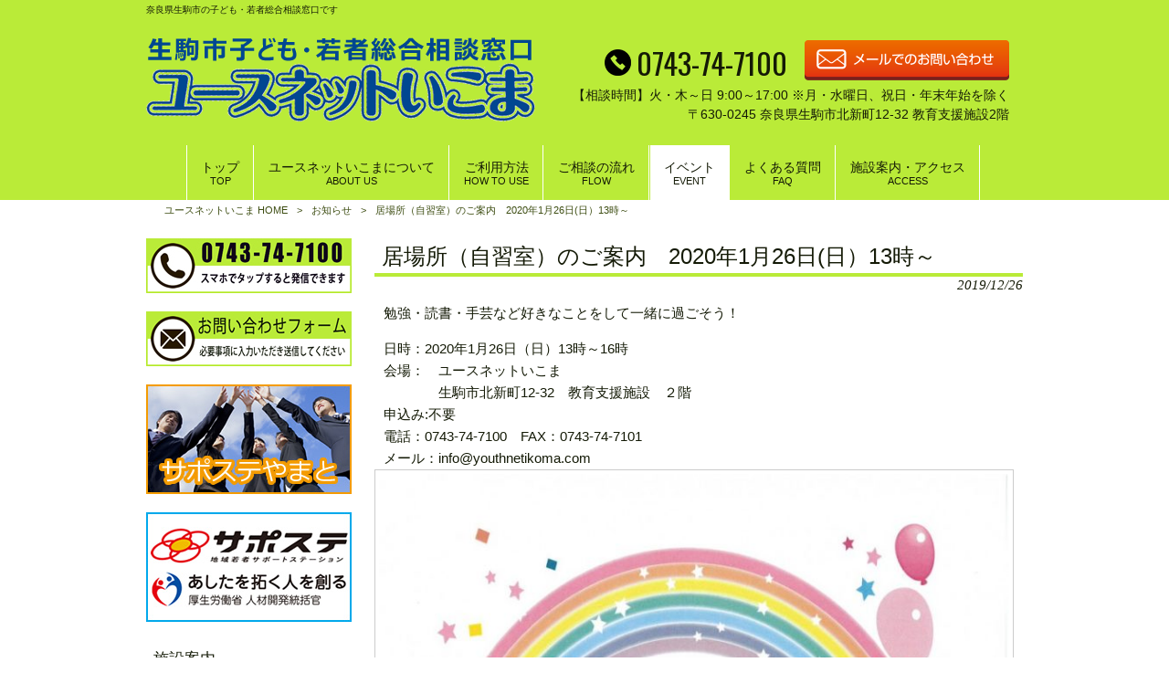

--- FILE ---
content_type: text/html; charset=UTF-8
request_url: https://youthnetikoma.com/news/%E5%B1%85%E5%A0%B4%E6%89%80%EF%BC%88%E8%87%AA%E7%BF%92%E5%AE%A4%EF%BC%89%E3%81%AE%E3%81%94%E6%A1%88%E5%86%85%E3%80%802020%E5%B9%B41%E6%9C%8826%E6%97%A5%E6%97%A5%EF%BC%8913%E6%99%82%EF%BD%9E/
body_size: 11444
content:
<!DOCTYPE html>
<html dir="ltr" lang="ja" prefix="og: https://ogp.me/ns#">
<head>
<meta charset="UTF-8">
<meta name="viewport" content="width=device-width, user-scalable=yes, maximum-scale=1.0, minimum-scale=1.0">

<!-- <link rel="stylesheet" type="text/css" media="all" href="https://youthnetikoma.com/wp-content/themes/mrp04/style.css"> -->
<!-- <link rel="stylesheet" type="text/css" media="all" href="https://youthnetikoma.com/wp-content/themes/mrp04-child/css/custom.css"> -->
<!-- <link rel="stylesheet" type="text/css" media="all" href="https://youthnetikoma.com/wp-content/themes/mrp04/css/animate.css"> -->
<link rel="stylesheet" type="text/css" href="//youthnetikoma.com/wp-content/cache/wpfc-minified/lmtdvdhd/fjjiq.css" media="all"/>
<link rel="pingback" href="https://youthnetikoma.com/xmlrpc.php">
<link href='https://fonts.googleapis.com/css?family=Oswald:400' rel='stylesheet' type='text/css'>
<!--[if lt IE 9]>
<script src="https://youthnetikoma.com/wp-content/themes/mrp04/js/html5.js"></script>
<script src="https://youthnetikoma.com/wp-content/themes/mrp04/js/css3-mediaqueries.js"></script>
<![endif]-->
	<style>img:is([sizes="auto" i], [sizes^="auto," i]) { contain-intrinsic-size: 3000px 1500px }</style>
	
		<!-- All in One SEO 4.9.3 - aioseo.com -->
		<title>居場所（自習室）のご案内 2020年1月26日(日）13時～ | ユースネットいこま</title>
	<meta name="description" content="勉強・読書・手芸など好きなことをして一緒に過ごそう！ 日時：2020年1月26日（日）13時～16時 会場：" />
	<meta name="robots" content="max-image-preview:large" />
	<meta name="author" content="ya-mp1020"/>
	<link rel="canonical" href="https://youthnetikoma.com/news/%e5%b1%85%e5%a0%b4%e6%89%80%ef%bc%88%e8%87%aa%e7%bf%92%e5%ae%a4%ef%bc%89%e3%81%ae%e3%81%94%e6%a1%88%e5%86%85%e3%80%802020%e5%b9%b41%e6%9c%8826%e6%97%a5%e6%97%a5%ef%bc%8913%e6%99%82%ef%bd%9e/" />
	<meta name="generator" content="All in One SEO (AIOSEO) 4.9.3" />
		<meta property="og:locale" content="ja_JP" />
		<meta property="og:site_name" content="ユースネットいこま | 奈良県生駒市の子ども・若者総合相談窓口です" />
		<meta property="og:type" content="article" />
		<meta property="og:title" content="居場所（自習室）のご案内 2020年1月26日(日）13時～ | ユースネットいこま" />
		<meta property="og:description" content="勉強・読書・手芸など好きなことをして一緒に過ごそう！ 日時：2020年1月26日（日）13時～16時 会場：" />
		<meta property="og:url" content="https://youthnetikoma.com/news/%e5%b1%85%e5%a0%b4%e6%89%80%ef%bc%88%e8%87%aa%e7%bf%92%e5%ae%a4%ef%bc%89%e3%81%ae%e3%81%94%e6%a1%88%e5%86%85%e3%80%802020%e5%b9%b41%e6%9c%8826%e6%97%a5%e6%97%a5%ef%bc%8913%e6%99%82%ef%bd%9e/" />
		<meta property="article:published_time" content="2019-12-26T00:40:49+00:00" />
		<meta property="article:modified_time" content="2019-12-26T00:40:49+00:00" />
		<meta name="twitter:card" content="summary_large_image" />
		<meta name="twitter:title" content="居場所（自習室）のご案内 2020年1月26日(日）13時～ | ユースネットいこま" />
		<meta name="twitter:description" content="勉強・読書・手芸など好きなことをして一緒に過ごそう！ 日時：2020年1月26日（日）13時～16時 会場：" />
		<script type="application/ld+json" class="aioseo-schema">
			{"@context":"https:\/\/schema.org","@graph":[{"@type":"BlogPosting","@id":"https:\/\/youthnetikoma.com\/news\/%e5%b1%85%e5%a0%b4%e6%89%80%ef%bc%88%e8%87%aa%e7%bf%92%e5%ae%a4%ef%bc%89%e3%81%ae%e3%81%94%e6%a1%88%e5%86%85%e3%80%802020%e5%b9%b41%e6%9c%8826%e6%97%a5%e6%97%a5%ef%bc%8913%e6%99%82%ef%bd%9e\/#blogposting","name":"\u5c45\u5834\u6240\uff08\u81ea\u7fd2\u5ba4\uff09\u306e\u3054\u6848\u5185 2020\u5e741\u670826\u65e5(\u65e5\uff0913\u6642\uff5e | \u30e6\u30fc\u30b9\u30cd\u30c3\u30c8\u3044\u3053\u307e","headline":"\u5c45\u5834\u6240\uff08\u81ea\u7fd2\u5ba4\uff09\u306e\u3054\u6848\u5185\u30002020\u5e741\u670826\u65e5(\u65e5\uff0913\u6642\uff5e","author":{"@id":"https:\/\/youthnetikoma.com\/author\/ya-mp1020\/#author"},"publisher":{"@id":"https:\/\/youthnetikoma.com\/#organization"},"image":{"@type":"ImageObject","url":"https:\/\/youthnetikoma.com\/struct\/wp-content\/uploads\/6b4348e0ddbee3fd5c997b068cd41ae0-724x1024.jpg","@id":"https:\/\/youthnetikoma.com\/news\/%e5%b1%85%e5%a0%b4%e6%89%80%ef%bc%88%e8%87%aa%e7%bf%92%e5%ae%a4%ef%bc%89%e3%81%ae%e3%81%94%e6%a1%88%e5%86%85%e3%80%802020%e5%b9%b41%e6%9c%8826%e6%97%a5%e6%97%a5%ef%bc%8913%e6%99%82%ef%bd%9e\/#articleImage"},"datePublished":"2019-12-26T09:40:49+09:00","dateModified":"2019-12-26T09:40:49+09:00","inLanguage":"ja","mainEntityOfPage":{"@id":"https:\/\/youthnetikoma.com\/news\/%e5%b1%85%e5%a0%b4%e6%89%80%ef%bc%88%e8%87%aa%e7%bf%92%e5%ae%a4%ef%bc%89%e3%81%ae%e3%81%94%e6%a1%88%e5%86%85%e3%80%802020%e5%b9%b41%e6%9c%8826%e6%97%a5%e6%97%a5%ef%bc%8913%e6%99%82%ef%bd%9e\/#webpage"},"isPartOf":{"@id":"https:\/\/youthnetikoma.com\/news\/%e5%b1%85%e5%a0%b4%e6%89%80%ef%bc%88%e8%87%aa%e7%bf%92%e5%ae%a4%ef%bc%89%e3%81%ae%e3%81%94%e6%a1%88%e5%86%85%e3%80%802020%e5%b9%b41%e6%9c%8826%e6%97%a5%e6%97%a5%ef%bc%8913%e6%99%82%ef%bd%9e\/#webpage"},"articleSection":"\u304a\u77e5\u3089\u305b, \u30a4\u30d9\u30f3\u30c8"},{"@type":"BreadcrumbList","@id":"https:\/\/youthnetikoma.com\/news\/%e5%b1%85%e5%a0%b4%e6%89%80%ef%bc%88%e8%87%aa%e7%bf%92%e5%ae%a4%ef%bc%89%e3%81%ae%e3%81%94%e6%a1%88%e5%86%85%e3%80%802020%e5%b9%b41%e6%9c%8826%e6%97%a5%e6%97%a5%ef%bc%8913%e6%99%82%ef%bd%9e\/#breadcrumblist","itemListElement":[{"@type":"ListItem","@id":"https:\/\/youthnetikoma.com#listItem","position":1,"name":"Home","item":"https:\/\/youthnetikoma.com","nextItem":{"@type":"ListItem","@id":"https:\/\/youthnetikoma.com\/news\/#listItem","name":"\u304a\u77e5\u3089\u305b"}},{"@type":"ListItem","@id":"https:\/\/youthnetikoma.com\/news\/#listItem","position":2,"name":"\u304a\u77e5\u3089\u305b","item":"https:\/\/youthnetikoma.com\/news\/","nextItem":{"@type":"ListItem","@id":"https:\/\/youthnetikoma.com\/news\/%e5%b1%85%e5%a0%b4%e6%89%80%ef%bc%88%e8%87%aa%e7%bf%92%e5%ae%a4%ef%bc%89%e3%81%ae%e3%81%94%e6%a1%88%e5%86%85%e3%80%802020%e5%b9%b41%e6%9c%8826%e6%97%a5%e6%97%a5%ef%bc%8913%e6%99%82%ef%bd%9e\/#listItem","name":"\u5c45\u5834\u6240\uff08\u81ea\u7fd2\u5ba4\uff09\u306e\u3054\u6848\u5185\u30002020\u5e741\u670826\u65e5(\u65e5\uff0913\u6642\uff5e"},"previousItem":{"@type":"ListItem","@id":"https:\/\/youthnetikoma.com#listItem","name":"Home"}},{"@type":"ListItem","@id":"https:\/\/youthnetikoma.com\/news\/%e5%b1%85%e5%a0%b4%e6%89%80%ef%bc%88%e8%87%aa%e7%bf%92%e5%ae%a4%ef%bc%89%e3%81%ae%e3%81%94%e6%a1%88%e5%86%85%e3%80%802020%e5%b9%b41%e6%9c%8826%e6%97%a5%e6%97%a5%ef%bc%8913%e6%99%82%ef%bd%9e\/#listItem","position":3,"name":"\u5c45\u5834\u6240\uff08\u81ea\u7fd2\u5ba4\uff09\u306e\u3054\u6848\u5185\u30002020\u5e741\u670826\u65e5(\u65e5\uff0913\u6642\uff5e","previousItem":{"@type":"ListItem","@id":"https:\/\/youthnetikoma.com\/news\/#listItem","name":"\u304a\u77e5\u3089\u305b"}}]},{"@type":"Organization","@id":"https:\/\/youthnetikoma.com\/#organization","name":"\u30e6\u30fc\u30b9\u30cd\u30c3\u30c8\u3044\u3053\u307e","description":"\u5948\u826f\u770c\u751f\u99d2\u5e02\u306e\u5b50\u3069\u3082\u30fb\u82e5\u8005\u7dcf\u5408\u76f8\u8ac7\u7a93\u53e3\u3067\u3059","url":"https:\/\/youthnetikoma.com\/"},{"@type":"Person","@id":"https:\/\/youthnetikoma.com\/author\/ya-mp1020\/#author","url":"https:\/\/youthnetikoma.com\/author\/ya-mp1020\/","name":"ya-mp1020","image":{"@type":"ImageObject","@id":"https:\/\/youthnetikoma.com\/news\/%e5%b1%85%e5%a0%b4%e6%89%80%ef%bc%88%e8%87%aa%e7%bf%92%e5%ae%a4%ef%bc%89%e3%81%ae%e3%81%94%e6%a1%88%e5%86%85%e3%80%802020%e5%b9%b41%e6%9c%8826%e6%97%a5%e6%97%a5%ef%bc%8913%e6%99%82%ef%bd%9e\/#authorImage","url":"https:\/\/secure.gravatar.com\/avatar\/1adc7d1591ce9abaa0ce415634d9f1043dffc2e05b8acfcb0e9fc65d60bb2dda?s=96&d=mm&r=g","width":96,"height":96,"caption":"ya-mp1020"}},{"@type":"WebPage","@id":"https:\/\/youthnetikoma.com\/news\/%e5%b1%85%e5%a0%b4%e6%89%80%ef%bc%88%e8%87%aa%e7%bf%92%e5%ae%a4%ef%bc%89%e3%81%ae%e3%81%94%e6%a1%88%e5%86%85%e3%80%802020%e5%b9%b41%e6%9c%8826%e6%97%a5%e6%97%a5%ef%bc%8913%e6%99%82%ef%bd%9e\/#webpage","url":"https:\/\/youthnetikoma.com\/news\/%e5%b1%85%e5%a0%b4%e6%89%80%ef%bc%88%e8%87%aa%e7%bf%92%e5%ae%a4%ef%bc%89%e3%81%ae%e3%81%94%e6%a1%88%e5%86%85%e3%80%802020%e5%b9%b41%e6%9c%8826%e6%97%a5%e6%97%a5%ef%bc%8913%e6%99%82%ef%bd%9e\/","name":"\u5c45\u5834\u6240\uff08\u81ea\u7fd2\u5ba4\uff09\u306e\u3054\u6848\u5185 2020\u5e741\u670826\u65e5(\u65e5\uff0913\u6642\uff5e | \u30e6\u30fc\u30b9\u30cd\u30c3\u30c8\u3044\u3053\u307e","description":"\u52c9\u5f37\u30fb\u8aad\u66f8\u30fb\u624b\u82b8\u306a\u3069\u597d\u304d\u306a\u3053\u3068\u3092\u3057\u3066\u4e00\u7dd2\u306b\u904e\u3054\u305d\u3046\uff01 \u65e5\u6642\uff1a2020\u5e741\u670826\u65e5\uff08\u65e5\uff0913\u6642\uff5e16\u6642 \u4f1a\u5834\uff1a","inLanguage":"ja","isPartOf":{"@id":"https:\/\/youthnetikoma.com\/#website"},"breadcrumb":{"@id":"https:\/\/youthnetikoma.com\/news\/%e5%b1%85%e5%a0%b4%e6%89%80%ef%bc%88%e8%87%aa%e7%bf%92%e5%ae%a4%ef%bc%89%e3%81%ae%e3%81%94%e6%a1%88%e5%86%85%e3%80%802020%e5%b9%b41%e6%9c%8826%e6%97%a5%e6%97%a5%ef%bc%8913%e6%99%82%ef%bd%9e\/#breadcrumblist"},"author":{"@id":"https:\/\/youthnetikoma.com\/author\/ya-mp1020\/#author"},"creator":{"@id":"https:\/\/youthnetikoma.com\/author\/ya-mp1020\/#author"},"datePublished":"2019-12-26T09:40:49+09:00","dateModified":"2019-12-26T09:40:49+09:00"},{"@type":"WebSite","@id":"https:\/\/youthnetikoma.com\/#website","url":"https:\/\/youthnetikoma.com\/","name":"\u30e6\u30fc\u30b9\u30cd\u30c3\u30c8\u3044\u3053\u307e","description":"\u5948\u826f\u770c\u751f\u99d2\u5e02\u306e\u5b50\u3069\u3082\u30fb\u82e5\u8005\u7dcf\u5408\u76f8\u8ac7\u7a93\u53e3\u3067\u3059","inLanguage":"ja","publisher":{"@id":"https:\/\/youthnetikoma.com\/#organization"}}]}
		</script>
		<!-- All in One SEO -->

<link rel='dns-prefetch' href='//ajax.googleapis.com' />
<link rel="alternate" type="application/rss+xml" title="ユースネットいこま &raquo; 居場所（自習室）のご案内　2020年1月26日(日）13時～ のコメントのフィード" href="https://youthnetikoma.com/news/%e5%b1%85%e5%a0%b4%e6%89%80%ef%bc%88%e8%87%aa%e7%bf%92%e5%ae%a4%ef%bc%89%e3%81%ae%e3%81%94%e6%a1%88%e5%86%85%e3%80%802020%e5%b9%b41%e6%9c%8826%e6%97%a5%e6%97%a5%ef%bc%8913%e6%99%82%ef%bd%9e/feed/" />
<script type="text/javascript">
/* <![CDATA[ */
window._wpemojiSettings = {"baseUrl":"https:\/\/s.w.org\/images\/core\/emoji\/16.0.1\/72x72\/","ext":".png","svgUrl":"https:\/\/s.w.org\/images\/core\/emoji\/16.0.1\/svg\/","svgExt":".svg","source":{"concatemoji":"https:\/\/youthnetikoma.com\/wp-includes\/js\/wp-emoji-release.min.js"}};
/*! This file is auto-generated */
!function(s,n){var o,i,e;function c(e){try{var t={supportTests:e,timestamp:(new Date).valueOf()};sessionStorage.setItem(o,JSON.stringify(t))}catch(e){}}function p(e,t,n){e.clearRect(0,0,e.canvas.width,e.canvas.height),e.fillText(t,0,0);var t=new Uint32Array(e.getImageData(0,0,e.canvas.width,e.canvas.height).data),a=(e.clearRect(0,0,e.canvas.width,e.canvas.height),e.fillText(n,0,0),new Uint32Array(e.getImageData(0,0,e.canvas.width,e.canvas.height).data));return t.every(function(e,t){return e===a[t]})}function u(e,t){e.clearRect(0,0,e.canvas.width,e.canvas.height),e.fillText(t,0,0);for(var n=e.getImageData(16,16,1,1),a=0;a<n.data.length;a++)if(0!==n.data[a])return!1;return!0}function f(e,t,n,a){switch(t){case"flag":return n(e,"\ud83c\udff3\ufe0f\u200d\u26a7\ufe0f","\ud83c\udff3\ufe0f\u200b\u26a7\ufe0f")?!1:!n(e,"\ud83c\udde8\ud83c\uddf6","\ud83c\udde8\u200b\ud83c\uddf6")&&!n(e,"\ud83c\udff4\udb40\udc67\udb40\udc62\udb40\udc65\udb40\udc6e\udb40\udc67\udb40\udc7f","\ud83c\udff4\u200b\udb40\udc67\u200b\udb40\udc62\u200b\udb40\udc65\u200b\udb40\udc6e\u200b\udb40\udc67\u200b\udb40\udc7f");case"emoji":return!a(e,"\ud83e\udedf")}return!1}function g(e,t,n,a){var r="undefined"!=typeof WorkerGlobalScope&&self instanceof WorkerGlobalScope?new OffscreenCanvas(300,150):s.createElement("canvas"),o=r.getContext("2d",{willReadFrequently:!0}),i=(o.textBaseline="top",o.font="600 32px Arial",{});return e.forEach(function(e){i[e]=t(o,e,n,a)}),i}function t(e){var t=s.createElement("script");t.src=e,t.defer=!0,s.head.appendChild(t)}"undefined"!=typeof Promise&&(o="wpEmojiSettingsSupports",i=["flag","emoji"],n.supports={everything:!0,everythingExceptFlag:!0},e=new Promise(function(e){s.addEventListener("DOMContentLoaded",e,{once:!0})}),new Promise(function(t){var n=function(){try{var e=JSON.parse(sessionStorage.getItem(o));if("object"==typeof e&&"number"==typeof e.timestamp&&(new Date).valueOf()<e.timestamp+604800&&"object"==typeof e.supportTests)return e.supportTests}catch(e){}return null}();if(!n){if("undefined"!=typeof Worker&&"undefined"!=typeof OffscreenCanvas&&"undefined"!=typeof URL&&URL.createObjectURL&&"undefined"!=typeof Blob)try{var e="postMessage("+g.toString()+"("+[JSON.stringify(i),f.toString(),p.toString(),u.toString()].join(",")+"));",a=new Blob([e],{type:"text/javascript"}),r=new Worker(URL.createObjectURL(a),{name:"wpTestEmojiSupports"});return void(r.onmessage=function(e){c(n=e.data),r.terminate(),t(n)})}catch(e){}c(n=g(i,f,p,u))}t(n)}).then(function(e){for(var t in e)n.supports[t]=e[t],n.supports.everything=n.supports.everything&&n.supports[t],"flag"!==t&&(n.supports.everythingExceptFlag=n.supports.everythingExceptFlag&&n.supports[t]);n.supports.everythingExceptFlag=n.supports.everythingExceptFlag&&!n.supports.flag,n.DOMReady=!1,n.readyCallback=function(){n.DOMReady=!0}}).then(function(){return e}).then(function(){var e;n.supports.everything||(n.readyCallback(),(e=n.source||{}).concatemoji?t(e.concatemoji):e.wpemoji&&e.twemoji&&(t(e.twemoji),t(e.wpemoji)))}))}((window,document),window._wpemojiSettings);
/* ]]> */
</script>
<style id='wp-emoji-styles-inline-css' type='text/css'>

	img.wp-smiley, img.emoji {
		display: inline !important;
		border: none !important;
		box-shadow: none !important;
		height: 1em !important;
		width: 1em !important;
		margin: 0 0.07em !important;
		vertical-align: -0.1em !important;
		background: none !important;
		padding: 0 !important;
	}
</style>
<!-- <link rel='stylesheet' id='wp-block-library-css' href='https://youthnetikoma.com/wp-includes/css/dist/block-library/style.min.css' type='text/css' media='all' /> -->
<link rel="stylesheet" type="text/css" href="//youthnetikoma.com/wp-content/cache/wpfc-minified/g5ocws1f/fjjiq.css" media="all"/>
<style id='classic-theme-styles-inline-css' type='text/css'>
/*! This file is auto-generated */
.wp-block-button__link{color:#fff;background-color:#32373c;border-radius:9999px;box-shadow:none;text-decoration:none;padding:calc(.667em + 2px) calc(1.333em + 2px);font-size:1.125em}.wp-block-file__button{background:#32373c;color:#fff;text-decoration:none}
</style>
<!-- <link rel='stylesheet' id='aioseo/css/src/vue/standalone/blocks/table-of-contents/global.scss-css' href='https://youthnetikoma.com/wp-content/plugins/all-in-one-seo-pack/dist/Lite/assets/css/table-of-contents/global.e90f6d47.css' type='text/css' media='all' /> -->
<link rel="stylesheet" type="text/css" href="//youthnetikoma.com/wp-content/cache/wpfc-minified/6olcfzax/5t87h.css" media="all"/>
<style id='global-styles-inline-css' type='text/css'>
:root{--wp--preset--aspect-ratio--square: 1;--wp--preset--aspect-ratio--4-3: 4/3;--wp--preset--aspect-ratio--3-4: 3/4;--wp--preset--aspect-ratio--3-2: 3/2;--wp--preset--aspect-ratio--2-3: 2/3;--wp--preset--aspect-ratio--16-9: 16/9;--wp--preset--aspect-ratio--9-16: 9/16;--wp--preset--color--black: #000000;--wp--preset--color--cyan-bluish-gray: #abb8c3;--wp--preset--color--white: #ffffff;--wp--preset--color--pale-pink: #f78da7;--wp--preset--color--vivid-red: #cf2e2e;--wp--preset--color--luminous-vivid-orange: #ff6900;--wp--preset--color--luminous-vivid-amber: #fcb900;--wp--preset--color--light-green-cyan: #7bdcb5;--wp--preset--color--vivid-green-cyan: #00d084;--wp--preset--color--pale-cyan-blue: #8ed1fc;--wp--preset--color--vivid-cyan-blue: #0693e3;--wp--preset--color--vivid-purple: #9b51e0;--wp--preset--gradient--vivid-cyan-blue-to-vivid-purple: linear-gradient(135deg,rgba(6,147,227,1) 0%,rgb(155,81,224) 100%);--wp--preset--gradient--light-green-cyan-to-vivid-green-cyan: linear-gradient(135deg,rgb(122,220,180) 0%,rgb(0,208,130) 100%);--wp--preset--gradient--luminous-vivid-amber-to-luminous-vivid-orange: linear-gradient(135deg,rgba(252,185,0,1) 0%,rgba(255,105,0,1) 100%);--wp--preset--gradient--luminous-vivid-orange-to-vivid-red: linear-gradient(135deg,rgba(255,105,0,1) 0%,rgb(207,46,46) 100%);--wp--preset--gradient--very-light-gray-to-cyan-bluish-gray: linear-gradient(135deg,rgb(238,238,238) 0%,rgb(169,184,195) 100%);--wp--preset--gradient--cool-to-warm-spectrum: linear-gradient(135deg,rgb(74,234,220) 0%,rgb(151,120,209) 20%,rgb(207,42,186) 40%,rgb(238,44,130) 60%,rgb(251,105,98) 80%,rgb(254,248,76) 100%);--wp--preset--gradient--blush-light-purple: linear-gradient(135deg,rgb(255,206,236) 0%,rgb(152,150,240) 100%);--wp--preset--gradient--blush-bordeaux: linear-gradient(135deg,rgb(254,205,165) 0%,rgb(254,45,45) 50%,rgb(107,0,62) 100%);--wp--preset--gradient--luminous-dusk: linear-gradient(135deg,rgb(255,203,112) 0%,rgb(199,81,192) 50%,rgb(65,88,208) 100%);--wp--preset--gradient--pale-ocean: linear-gradient(135deg,rgb(255,245,203) 0%,rgb(182,227,212) 50%,rgb(51,167,181) 100%);--wp--preset--gradient--electric-grass: linear-gradient(135deg,rgb(202,248,128) 0%,rgb(113,206,126) 100%);--wp--preset--gradient--midnight: linear-gradient(135deg,rgb(2,3,129) 0%,rgb(40,116,252) 100%);--wp--preset--font-size--small: 13px;--wp--preset--font-size--medium: 20px;--wp--preset--font-size--large: 36px;--wp--preset--font-size--x-large: 42px;--wp--preset--spacing--20: 0.44rem;--wp--preset--spacing--30: 0.67rem;--wp--preset--spacing--40: 1rem;--wp--preset--spacing--50: 1.5rem;--wp--preset--spacing--60: 2.25rem;--wp--preset--spacing--70: 3.38rem;--wp--preset--spacing--80: 5.06rem;--wp--preset--shadow--natural: 6px 6px 9px rgba(0, 0, 0, 0.2);--wp--preset--shadow--deep: 12px 12px 50px rgba(0, 0, 0, 0.4);--wp--preset--shadow--sharp: 6px 6px 0px rgba(0, 0, 0, 0.2);--wp--preset--shadow--outlined: 6px 6px 0px -3px rgba(255, 255, 255, 1), 6px 6px rgba(0, 0, 0, 1);--wp--preset--shadow--crisp: 6px 6px 0px rgba(0, 0, 0, 1);}:where(.is-layout-flex){gap: 0.5em;}:where(.is-layout-grid){gap: 0.5em;}body .is-layout-flex{display: flex;}.is-layout-flex{flex-wrap: wrap;align-items: center;}.is-layout-flex > :is(*, div){margin: 0;}body .is-layout-grid{display: grid;}.is-layout-grid > :is(*, div){margin: 0;}:where(.wp-block-columns.is-layout-flex){gap: 2em;}:where(.wp-block-columns.is-layout-grid){gap: 2em;}:where(.wp-block-post-template.is-layout-flex){gap: 1.25em;}:where(.wp-block-post-template.is-layout-grid){gap: 1.25em;}.has-black-color{color: var(--wp--preset--color--black) !important;}.has-cyan-bluish-gray-color{color: var(--wp--preset--color--cyan-bluish-gray) !important;}.has-white-color{color: var(--wp--preset--color--white) !important;}.has-pale-pink-color{color: var(--wp--preset--color--pale-pink) !important;}.has-vivid-red-color{color: var(--wp--preset--color--vivid-red) !important;}.has-luminous-vivid-orange-color{color: var(--wp--preset--color--luminous-vivid-orange) !important;}.has-luminous-vivid-amber-color{color: var(--wp--preset--color--luminous-vivid-amber) !important;}.has-light-green-cyan-color{color: var(--wp--preset--color--light-green-cyan) !important;}.has-vivid-green-cyan-color{color: var(--wp--preset--color--vivid-green-cyan) !important;}.has-pale-cyan-blue-color{color: var(--wp--preset--color--pale-cyan-blue) !important;}.has-vivid-cyan-blue-color{color: var(--wp--preset--color--vivid-cyan-blue) !important;}.has-vivid-purple-color{color: var(--wp--preset--color--vivid-purple) !important;}.has-black-background-color{background-color: var(--wp--preset--color--black) !important;}.has-cyan-bluish-gray-background-color{background-color: var(--wp--preset--color--cyan-bluish-gray) !important;}.has-white-background-color{background-color: var(--wp--preset--color--white) !important;}.has-pale-pink-background-color{background-color: var(--wp--preset--color--pale-pink) !important;}.has-vivid-red-background-color{background-color: var(--wp--preset--color--vivid-red) !important;}.has-luminous-vivid-orange-background-color{background-color: var(--wp--preset--color--luminous-vivid-orange) !important;}.has-luminous-vivid-amber-background-color{background-color: var(--wp--preset--color--luminous-vivid-amber) !important;}.has-light-green-cyan-background-color{background-color: var(--wp--preset--color--light-green-cyan) !important;}.has-vivid-green-cyan-background-color{background-color: var(--wp--preset--color--vivid-green-cyan) !important;}.has-pale-cyan-blue-background-color{background-color: var(--wp--preset--color--pale-cyan-blue) !important;}.has-vivid-cyan-blue-background-color{background-color: var(--wp--preset--color--vivid-cyan-blue) !important;}.has-vivid-purple-background-color{background-color: var(--wp--preset--color--vivid-purple) !important;}.has-black-border-color{border-color: var(--wp--preset--color--black) !important;}.has-cyan-bluish-gray-border-color{border-color: var(--wp--preset--color--cyan-bluish-gray) !important;}.has-white-border-color{border-color: var(--wp--preset--color--white) !important;}.has-pale-pink-border-color{border-color: var(--wp--preset--color--pale-pink) !important;}.has-vivid-red-border-color{border-color: var(--wp--preset--color--vivid-red) !important;}.has-luminous-vivid-orange-border-color{border-color: var(--wp--preset--color--luminous-vivid-orange) !important;}.has-luminous-vivid-amber-border-color{border-color: var(--wp--preset--color--luminous-vivid-amber) !important;}.has-light-green-cyan-border-color{border-color: var(--wp--preset--color--light-green-cyan) !important;}.has-vivid-green-cyan-border-color{border-color: var(--wp--preset--color--vivid-green-cyan) !important;}.has-pale-cyan-blue-border-color{border-color: var(--wp--preset--color--pale-cyan-blue) !important;}.has-vivid-cyan-blue-border-color{border-color: var(--wp--preset--color--vivid-cyan-blue) !important;}.has-vivid-purple-border-color{border-color: var(--wp--preset--color--vivid-purple) !important;}.has-vivid-cyan-blue-to-vivid-purple-gradient-background{background: var(--wp--preset--gradient--vivid-cyan-blue-to-vivid-purple) !important;}.has-light-green-cyan-to-vivid-green-cyan-gradient-background{background: var(--wp--preset--gradient--light-green-cyan-to-vivid-green-cyan) !important;}.has-luminous-vivid-amber-to-luminous-vivid-orange-gradient-background{background: var(--wp--preset--gradient--luminous-vivid-amber-to-luminous-vivid-orange) !important;}.has-luminous-vivid-orange-to-vivid-red-gradient-background{background: var(--wp--preset--gradient--luminous-vivid-orange-to-vivid-red) !important;}.has-very-light-gray-to-cyan-bluish-gray-gradient-background{background: var(--wp--preset--gradient--very-light-gray-to-cyan-bluish-gray) !important;}.has-cool-to-warm-spectrum-gradient-background{background: var(--wp--preset--gradient--cool-to-warm-spectrum) !important;}.has-blush-light-purple-gradient-background{background: var(--wp--preset--gradient--blush-light-purple) !important;}.has-blush-bordeaux-gradient-background{background: var(--wp--preset--gradient--blush-bordeaux) !important;}.has-luminous-dusk-gradient-background{background: var(--wp--preset--gradient--luminous-dusk) !important;}.has-pale-ocean-gradient-background{background: var(--wp--preset--gradient--pale-ocean) !important;}.has-electric-grass-gradient-background{background: var(--wp--preset--gradient--electric-grass) !important;}.has-midnight-gradient-background{background: var(--wp--preset--gradient--midnight) !important;}.has-small-font-size{font-size: var(--wp--preset--font-size--small) !important;}.has-medium-font-size{font-size: var(--wp--preset--font-size--medium) !important;}.has-large-font-size{font-size: var(--wp--preset--font-size--large) !important;}.has-x-large-font-size{font-size: var(--wp--preset--font-size--x-large) !important;}
:where(.wp-block-post-template.is-layout-flex){gap: 1.25em;}:where(.wp-block-post-template.is-layout-grid){gap: 1.25em;}
:where(.wp-block-columns.is-layout-flex){gap: 2em;}:where(.wp-block-columns.is-layout-grid){gap: 2em;}
:root :where(.wp-block-pullquote){font-size: 1.5em;line-height: 1.6;}
</style>
<!-- <link rel='stylesheet' id='contact-form-7-css' href='https://youthnetikoma.com/wp-content/plugins/contact-form-7/includes/css/styles.css' type='text/css' media='all' /> -->
<link rel="stylesheet" type="text/css" href="//youthnetikoma.com/wp-content/cache/wpfc-minified/2r1wi6dg/fjjiq.css" media="all"/>
<link rel='stylesheet' id='jquery-ui-theme-css' href='https://ajax.googleapis.com/ajax/libs/jqueryui/1.11.4/themes/smoothness/jquery-ui.min.css' type='text/css' media='all' />
<!-- <link rel='stylesheet' id='jquery-ui-timepicker-css' href='https://youthnetikoma.com/wp-content/plugins/contact-form-7-datepicker/js/jquery-ui-timepicker/jquery-ui-timepicker-addon.min.css' type='text/css' media='all' /> -->
<!-- <link rel='stylesheet' id='scroll-top-css-css' href='https://youthnetikoma.com/wp-content/plugins/scroll-top/assets/css/scroll-top.css' type='text/css' media='all' /> -->
<!-- <link rel='stylesheet' id='wc-shortcodes-style-css' href='https://youthnetikoma.com/wp-content/plugins/wc-shortcodes/public/assets/css/style.css' type='text/css' media='all' /> -->
<!-- <link rel='stylesheet' id='morph-child-style-css' href='https://youthnetikoma.com/wp-content/themes/mrp04-child/style.css' type='text/css' media='all' /> -->
<!-- <link rel='stylesheet' id='iajcf-frontend-css' href='https://youthnetikoma.com/wp-content/plugins/morph-extension-system/extensions/image-auth-japanese-version-for-contactform7/css/frontend.css' type='text/css' media='all' /> -->
<!-- <link rel='stylesheet' id='slb_core-css' href='https://youthnetikoma.com/wp-content/plugins/simple-lightbox/client/css/app.css' type='text/css' media='all' /> -->
<!-- <link rel='stylesheet' id='wordpresscanvas-font-awesome-css' href='https://youthnetikoma.com/wp-content/plugins/wc-shortcodes/public/assets/css/font-awesome.min.css' type='text/css' media='all' /> -->
<link rel="stylesheet" type="text/css" href="//youthnetikoma.com/wp-content/cache/wpfc-minified/1ctcr1z9/6hq8g.css" media="all"/>
<script src='//youthnetikoma.com/wp-content/cache/wpfc-minified/9h5brmuq/283s5.js' type="text/javascript"></script>
<!-- <script type="text/javascript" src="https://youthnetikoma.com/wp-includes/js/jquery/jquery.min.js" id="jquery-core-js"></script> -->
<!-- <script type="text/javascript" src="https://youthnetikoma.com/wp-includes/js/jquery/jquery-migrate.min.js" id="jquery-migrate-js"></script> -->
<link rel="https://api.w.org/" href="https://youthnetikoma.com/wp-json/" /><link rel="alternate" title="JSON" type="application/json" href="https://youthnetikoma.com/wp-json/wp/v2/posts/756" /><link rel="alternate" title="oEmbed (JSON)" type="application/json+oembed" href="https://youthnetikoma.com/wp-json/oembed/1.0/embed?url=https%3A%2F%2Fyouthnetikoma.com%2Fnews%2F%25e5%25b1%2585%25e5%25a0%25b4%25e6%2589%2580%25ef%25bc%2588%25e8%2587%25aa%25e7%25bf%2592%25e5%25ae%25a4%25ef%25bc%2589%25e3%2581%25ae%25e3%2581%2594%25e6%25a1%2588%25e5%2586%2585%25e3%2580%25802020%25e5%25b9%25b41%25e6%259c%258826%25e6%2597%25a5%25e6%2597%25a5%25ef%25bc%258913%25e6%2599%2582%25ef%25bd%259e%2F" />
<link rel="alternate" title="oEmbed (XML)" type="text/xml+oembed" href="https://youthnetikoma.com/wp-json/oembed/1.0/embed?url=https%3A%2F%2Fyouthnetikoma.com%2Fnews%2F%25e5%25b1%2585%25e5%25a0%25b4%25e6%2589%2580%25ef%25bc%2588%25e8%2587%25aa%25e7%25bf%2592%25e5%25ae%25a4%25ef%25bc%2589%25e3%2581%25ae%25e3%2581%2594%25e6%25a1%2588%25e5%2586%2585%25e3%2580%25802020%25e5%25b9%25b41%25e6%259c%258826%25e6%2597%25a5%25e6%2597%25a5%25ef%25bc%258913%25e6%2599%2582%25ef%25bd%259e%2F&#038;format=xml" />
<!-- Scroll To Top -->
<style id="scrolltop-custom-style">
		#scrollUp {border-radius:3px;opacity:0.7;bottom:20px;right:20px;background:#000000;;}
		#scrollUp:hover{opacity:1;}
        .top-icon{stroke:#ffffff;}
        
		
		</style>
<!-- End Scroll Top - https://wordpress.org/plugins/scroll-top/ -->
<!-- Analytics by WP Statistics - https://wp-statistics.com -->
<!-- <script src="https://youthnetikoma.com/wp-content/themes/mrp04/js/jquery-1.9.0.min.js"></script> --><!-- <script src="https://youthnetikoma.com/wp-content/themes/mrp04/js/nav-accord.js"></script> -->
<!-- <script src="https://youthnetikoma.com/wp-content/themes/mrp04/js/smoothscroll.js"></script> -->
<!-- <script src="https://youthnetikoma.com/wp-content/themes/mrp04/js/wow.min.js"></script> -->
</head>
<body class="wp-singular post-template-default single single-post postid-756 single-format-standard wp-theme-mrp04 wp-child-theme-mrp04-child metaslider-plugin wc-shortcodes-font-awesome-enabled headlogo-nonfix cat-news cat-event">
<header id="header" role="banner">
	<div class="bg">
		<div class="inner">
					<p class="description">奈良県生駒市の子ども・若者総合相談窓口です</p>
					</div>
	</div>
	<div class="inner">
		<div id="header-layout">
			<div class="logo"><a href="https://youthnetikoma.com/" title="ユースネットいこま" rel="home">
				<img src="https://youthnetikoma.com/struct/wp-content/uploads/logo-ikoma3cut2-1.png" alt="ユースネットいこま">				</a></div>
				<div class="contact">		<div id="headerInfo">
			<div class="float">
				<div class="tel"><p><img src="https://youthnetikoma.com/wp-content/themes/mrp04-child/images/telicon03.png" width="40" height="40" alt="Tel">0743-74-7100</p>
				</div>
						<div class="mail"><a href="/contact/" class="btn"><img src="https://youthnetikoma.com/wp-content/themes/mrp04-child/images/mail-orangegra.png" width="224" height="44" alt="メールでのお問い合わせはこちら"></a>
				</div>
		<p class="add">【相談時間】火・木～日 9:00～17:00 ※月・水曜日、祝日・年末年始を除く<br />〒630-0245 奈良県生駒市北新町12-32 教育支援施設2階</p>
</div></div>
</div>		</div>
	</div>
</header>
<!-- nav -->

<nav id="mainNav">
	<div class="inner"> <a class="menu" id="menu"><span>MENU</span></a>
		<div class="panel nav-effect">
			<ul><li id="menu-item-5" class="menu-item menu-item-type-post_type menu-item-object-page menu-item-home"><a href="https://youthnetikoma.com/"><b>トップ</b><span>TOP</span></a></li>
<li id="menu-item-92" class="menu-item menu-item-type-post_type menu-item-object-page"><a href="https://youthnetikoma.com/about/"><b>ユースネットいこまについて</b><span>ABOUT US</span></a></li>
<li id="menu-item-89" class="menu-item menu-item-type-post_type menu-item-object-page"><a href="https://youthnetikoma.com/use/"><b>ご利用方法</b><span>HOW TO USE</span></a></li>
<li id="menu-item-91" class="menu-item menu-item-type-post_type menu-item-object-page"><a href="https://youthnetikoma.com/flow/"><b>ご相談の流れ</b><span>FLOW</span></a></li>
<li id="menu-item-123" class="menu-item menu-item-type-taxonomy menu-item-object-category current-post-ancestor current-menu-parent current-post-parent"><a href="https://youthnetikoma.com/event/"><b>イベント</b><span>EVENT</span></a></li>
<li id="menu-item-90" class="menu-item menu-item-type-post_type menu-item-object-page"><a href="https://youthnetikoma.com/faq/"><b>よくある質問</b><span>FAQ</span></a></li>
<li id="menu-item-93" class="menu-item menu-item-type-post_type menu-item-object-page"><a href="https://youthnetikoma.com/access/"><b>施設案内・アクセス</b><span>ACCESS</span></a></li>
</ul>		</div>
	</div>
</nav>
<!-- end/nav -->	<!-- breadcrumb -->

<div id="breadcrumb" class="clearfix">
	<ul>
		<li itemscope itemtype="http://data-vocabulary.org/Breadcrumb"><a itemprop="url" href="https://youthnetikoma.com/">
			ユースネットいこま			HOME</a></li>
		<li>&gt;</li>
										<li itemscope itemtype="http://data-vocabulary.org/Breadcrumb"><a itemprop="url" href="https://youthnetikoma.com/news/">お知らせ</a></li>
		<li>&gt;</li>
		<li><span itemprop="title">居場所（自習室）のご案内　2020年1月26日(日）13時～</span></li>
			</ul>
</div>
<!-- end/breadcrumb -->
<div id="wrapper">
<div id="content" >
<!--single-->
																														<section>
		<article id="post-756" class="content">
		<header>
			<h1 class="title first"><span>
				居場所（自習室）のご案内　2020年1月26日(日）13時～				</span></h1>
			<p class="dateLabel">
				<time datetime="2019-12-26">
					2019/12/26				</time>
		</header>
		<div class="post">
			<p>勉強・読書・手芸など好きなことをして一緒に過ごそう！</p>
<p>日時：2020年1月26日（日）13時～16時<br />
会場：　ユースネットいこま<br />
　　　　生駒市北新町12-32　教育支援施設　２階<br />
申込み:不要<br />
電話：0743-74-7100　FAX：0743-74-7101<br />
メール：info@youthnetikoma.com<img fetchpriority="high" decoding="async" width="710" height="1004" class="alignright size-large wp-image-746" alt="" src="https://youthnetikoma.com/struct/wp-content/uploads/6b4348e0ddbee3fd5c997b068cd41ae0-724x1024.jpg" srcset="https://youthnetikoma.com/wp-content/uploads/6b4348e0ddbee3fd5c997b068cd41ae0-724x1024.jpg 724w, https://youthnetikoma.com/wp-content/uploads/6b4348e0ddbee3fd5c997b068cd41ae0-212x300.jpg 212w, https://youthnetikoma.com/wp-content/uploads/6b4348e0ddbee3fd5c997b068cd41ae0.jpg 848w" sizes="(max-width: 710px) 100vw, 710px" /></p>			<!-- social -->
						<!-- end/social --> 
		</div>
			</article>
		<div class="pagenav"> <span class="prev">
		<a href="https://youthnetikoma.com/news/%e9%9f%b3%e6%a5%bd%e3%82%a4%e3%83%99%e3%83%b3%e3%83%88%e9%96%8b%e5%82%ac%e3%81%ae%e3%81%8a%e7%9f%a5%e3%82%89%e3%81%9b%ef%bc%9a2020%e5%b9%b41%e6%9c%8812%e6%97%a5%ef%bc%88%e6%97%a5%ef%bc%8914%e6%99%82/" rel="prev">&laquo; 前のページ</a>		</span> <span class="next">
		<a href="https://youthnetikoma.com/news/%e3%82%ab%e3%83%bc%e3%83%89%e3%82%b2%e3%83%bc%e3%83%a0%e4%ba%a4%e6%b5%81%e4%bc%9a%e9%96%8b%e5%82%ac%e3%81%ae%e3%81%8a%e7%9f%a5%e3%82%89%e3%81%9b%e3%80%802%e6%9c%882%e6%97%a5%ef%bc%88%e6%97%a5%ef%bc%89/" rel="next">後のページ &raquo;</a>		</span> </div>
	</section>
</div>
<!-- / content -->
<aside id="sidebar">
			<section id="widget_sp_image-2" class="widget widget_sp_image"><a href="tel:0743747100" target="_self" class="widget_sp_image-image-link"><img width="225" height="60" alt="tel:0743-74-7100" class="attachment-full aligncenter" style="max-width: 100%;" src="https://youthnetikoma.com/wp-content/uploads/tel-bnr3.jpg" /></a></section><section id="widget_sp_image-3" class="widget widget_sp_image"><a href="/contact/" target="_self" class="widget_sp_image-image-link"><img width="225" height="60" alt="お問い合わせフォーム" class="attachment-full aligncenter" style="max-width: 100%;" src="https://youthnetikoma.com/wp-content/uploads/contact-bnr2.jpg" /></a></section><section id="widget_sp_image-5" class="widget widget_sp_image"><a href="http://saposute-yamato.com/" target="_blank" class="widget_sp_image-image-link"><img width="225" height="120" alt="サポステやまと" class="attachment-full aligncenter" style="max-width: 100%;" src="https://youthnetikoma.com/wp-content/uploads/bnr-saposuteyamato.jpg" /></a></section><section id="widget_sp_image-6" class="widget widget_sp_image"><a href="http://saposute-net.mhlw.go.jp/index.html" target="_blank" class="widget_sp_image-image-link"><img width="225" height="120" alt="地域若者ステーション" class="attachment-full aligncenter" style="max-width: 100%;" src="https://youthnetikoma.com/wp-content/uploads/bnr-mhlw.jpg" /></a></section><section id="text-2" class="widget widget_text"><h2><span>施設案内</span></h2>			<div class="textwidget"><p><b><span style="font-size: 90%;">生駒市子ども・若者総合相談窓口</span><br />
ユースネットいこま</b><br />
〒630-0245<br />
奈良県生駒市北新町12-32<br />
教育支援施設2階<br />
TEL. 0743-74-7100<br />
【相談時間】<br />
火・木～日 9:00～17:00<br />
※月・水、祝・年末年始を除く</p>
<div class="ggmap"><iframe loading="lazy" style="border: 0;" src="https://www.google.com/maps/embed?pb=!1m18!1m12!1m3!1d3280.405812704003!2d135.69444826523215!3d34.694943030435944!2m3!1f0!2f0!3f0!3m2!1i1024!2i768!4f13.1!3m3!1m2!1s0x600123b7bedcd847%3A0xf1559c8b34e503a0!2z44CSNjMwLTAyNDUg5aWI6Imv55yM55Sf6aeS5biC5YyX5paw55S677yR77yS4oiS77yT77ySIOeUn-mnkuW4guaVmeiCsuaUr-aPtOaWveiorQ!5e0!3m2!1sja!2sjp!4v1508761022421" width="100%" frameborder="0" allowfullscreen=""></iframe></div>
</div>
		</section></aside></div>
<!-- / wrapper -->

<footer id="footer">
	<div class="inner">
		<ul><li id="menu-item-95" class="menu-item menu-item-type-post_type menu-item-object-page menu-item-home menu-item-95"><a href="https://youthnetikoma.com/">トップ</a></li>
<li id="menu-item-94" class="menu-item menu-item-type-post_type menu-item-object-page menu-item-94"><a href="https://youthnetikoma.com/contact/">お問い合わせ</a></li>
<li id="menu-item-1127" class="menu-item menu-item-type-post_type menu-item-object-page menu-item-1127"><a href="https://youthnetikoma.com/%e5%80%8b%e4%ba%ba%e6%83%85%e5%a0%b1%e4%bf%9d%e8%ad%b7%e3%83%9d%e3%83%aa%e3%82%b7%e3%83%bc/">個人情報保護ポリシー</a></li>
<li id="menu-item-35" class="menu-item menu-item-type-post_type menu-item-object-page menu-item-35"><a href="https://youthnetikoma.com/privacy/">プライバシーポリシー</a></li>
<li id="menu-item-34" class="menu-item menu-item-type-post_type menu-item-object-page menu-item-34"><a href="https://youthnetikoma.com/sitemap/">サイトマップ</a></li>
</ul>	</div>
</footer>
<!-- / footer -->

<p id="copyright">Copyright &copy; 2026 ユースネットいこま All rights Reserved.</p>
<script type="speculationrules">
{"prefetch":[{"source":"document","where":{"and":[{"href_matches":"\/*"},{"not":{"href_matches":["\/wp-*.php","\/wp-admin\/*","\/wp-content\/uploads\/*","\/wp-content\/*","\/wp-content\/plugins\/*","\/wp-content\/themes\/mrp04-child\/*","\/wp-content\/themes\/mrp04\/*","\/*\\?(.+)"]}},{"not":{"selector_matches":"a[rel~=\"nofollow\"]"}},{"not":{"selector_matches":".no-prefetch, .no-prefetch a"}}]},"eagerness":"conservative"}]}
</script>
<script type="text/javascript" src="https://youthnetikoma.com/wp-includes/js/dist/hooks.min.js" id="wp-hooks-js"></script>
<script type="text/javascript" src="https://youthnetikoma.com/wp-includes/js/dist/i18n.min.js" id="wp-i18n-js"></script>
<script type="text/javascript" id="wp-i18n-js-after">
/* <![CDATA[ */
wp.i18n.setLocaleData( { 'text direction\u0004ltr': [ 'ltr' ] } );
/* ]]> */
</script>
<script type="text/javascript" src="https://youthnetikoma.com/wp-content/plugins/contact-form-7/includes/swv/js/index.js" id="swv-js"></script>
<script type="text/javascript" id="contact-form-7-js-translations">
/* <![CDATA[ */
( function( domain, translations ) {
	var localeData = translations.locale_data[ domain ] || translations.locale_data.messages;
	localeData[""].domain = domain;
	wp.i18n.setLocaleData( localeData, domain );
} )( "contact-form-7", {"translation-revision-date":"2025-11-30 08:12:23+0000","generator":"GlotPress\/4.0.3","domain":"messages","locale_data":{"messages":{"":{"domain":"messages","plural-forms":"nplurals=1; plural=0;","lang":"ja_JP"},"This contact form is placed in the wrong place.":["\u3053\u306e\u30b3\u30f3\u30bf\u30af\u30c8\u30d5\u30a9\u30fc\u30e0\u306f\u9593\u9055\u3063\u305f\u4f4d\u7f6e\u306b\u7f6e\u304b\u308c\u3066\u3044\u307e\u3059\u3002"],"Error:":["\u30a8\u30e9\u30fc:"]}},"comment":{"reference":"includes\/js\/index.js"}} );
/* ]]> */
</script>
<script type="text/javascript" id="contact-form-7-js-before">
/* <![CDATA[ */
var wpcf7 = {
    "api": {
        "root": "https:\/\/youthnetikoma.com\/wp-json\/",
        "namespace": "contact-form-7\/v1"
    },
    "cached": 1
};
/* ]]> */
</script>
<script type="text/javascript" src="https://youthnetikoma.com/wp-content/plugins/contact-form-7/includes/js/index.js" id="contact-form-7-js"></script>
<script type="text/javascript" src="https://youthnetikoma.com/wp-includes/js/jquery/ui/core.min.js" id="jquery-ui-core-js"></script>
<script type="text/javascript" src="https://youthnetikoma.com/wp-includes/js/jquery/ui/datepicker.min.js" id="jquery-ui-datepicker-js"></script>
<script type="text/javascript" id="jquery-ui-datepicker-js-after">
/* <![CDATA[ */
jQuery(function(jQuery){jQuery.datepicker.setDefaults({"closeText":"\u9589\u3058\u308b","currentText":"\u4eca\u65e5","monthNames":["1\u6708","2\u6708","3\u6708","4\u6708","5\u6708","6\u6708","7\u6708","8\u6708","9\u6708","10\u6708","11\u6708","12\u6708"],"monthNamesShort":["1\u6708","2\u6708","3\u6708","4\u6708","5\u6708","6\u6708","7\u6708","8\u6708","9\u6708","10\u6708","11\u6708","12\u6708"],"nextText":"\u6b21","prevText":"\u524d","dayNames":["\u65e5\u66dc\u65e5","\u6708\u66dc\u65e5","\u706b\u66dc\u65e5","\u6c34\u66dc\u65e5","\u6728\u66dc\u65e5","\u91d1\u66dc\u65e5","\u571f\u66dc\u65e5"],"dayNamesShort":["\u65e5","\u6708","\u706b","\u6c34","\u6728","\u91d1","\u571f"],"dayNamesMin":["\u65e5","\u6708","\u706b","\u6c34","\u6728","\u91d1","\u571f"],"dateFormat":"yy\u5e74mm\u6708d\u65e5","firstDay":1,"isRTL":false});});
/* ]]> */
</script>
<script type="text/javascript" src="https://ajax.googleapis.com/ajax/libs/jqueryui/1.11.4/i18n/datepicker-ja.min.js" id="jquery-ui-ja-js"></script>
<script type="text/javascript" src="https://youthnetikoma.com/wp-content/plugins/contact-form-7-datepicker/js/jquery-ui-timepicker/jquery-ui-timepicker-addon.min.js" id="jquery-ui-timepicker-js"></script>
<script type="text/javascript" src="https://youthnetikoma.com/wp-content/plugins/contact-form-7-datepicker/js/jquery-ui-timepicker/i18n/jquery-ui-timepicker-ja.js" id="jquery-ui-timepicker-ja-js"></script>
<script type="text/javascript" src="https://youthnetikoma.com/wp-includes/js/jquery/ui/mouse.min.js" id="jquery-ui-mouse-js"></script>
<script type="text/javascript" src="https://youthnetikoma.com/wp-includes/js/jquery/ui/slider.min.js" id="jquery-ui-slider-js"></script>
<script type="text/javascript" src="https://youthnetikoma.com/wp-includes/js/jquery/ui/controlgroup.min.js" id="jquery-ui-controlgroup-js"></script>
<script type="text/javascript" src="https://youthnetikoma.com/wp-includes/js/jquery/ui/checkboxradio.min.js" id="jquery-ui-checkboxradio-js"></script>
<script type="text/javascript" src="https://youthnetikoma.com/wp-includes/js/jquery/ui/button.min.js" id="jquery-ui-button-js"></script>
<script type="text/javascript" src="https://youthnetikoma.com/wp-content/plugins/contact-form-7-datepicker/js/jquery-ui-sliderAccess.js" id="jquery-ui-slider-access-js"></script>
<script type="text/javascript" async defer src="https://youthnetikoma.com/wp-content/plugins/scroll-top/assets/js/jquery.scrollUp.min.js" id="scroll-top-js-js"></script>
<script type="text/javascript" src="https://youthnetikoma.com/wp-includes/js/imagesloaded.min.js" id="imagesloaded-js"></script>
<script type="text/javascript" src="https://youthnetikoma.com/wp-includes/js/masonry.min.js" id="masonry-js"></script>
<script type="text/javascript" src="https://youthnetikoma.com/wp-includes/js/jquery/jquery.masonry.min.js" id="jquery-masonry-js"></script>
<script type="text/javascript" id="wc-shortcodes-rsvp-js-extra">
/* <![CDATA[ */
var WCShortcodes = {"ajaxurl":"https:\/\/youthnetikoma.com\/wp-admin\/admin-ajax.php"};
/* ]]> */
</script>
<script type="text/javascript" src="https://youthnetikoma.com/wp-content/plugins/wc-shortcodes/public/assets/js/rsvp.js" id="wc-shortcodes-rsvp-js"></script>
<script type="text/javascript" id="wp-statistics-tracker-js-extra">
/* <![CDATA[ */
var WP_Statistics_Tracker_Object = {"requestUrl":"https:\/\/youthnetikoma.com\/wp-json\/wp-statistics\/v2","ajaxUrl":"https:\/\/youthnetikoma.com\/wp-admin\/admin-ajax.php","hitParams":{"wp_statistics_hit":1,"source_type":"post","source_id":756,"search_query":"","signature":"983d20aa53845fcf5c42248dfda4b78c","endpoint":"hit"},"option":{"dntEnabled":"","bypassAdBlockers":"","consentIntegration":{"name":null,"status":[]},"isPreview":false,"userOnline":false,"trackAnonymously":false,"isWpConsentApiActive":false,"consentLevel":"functional"},"isLegacyEventLoaded":"","customEventAjaxUrl":"https:\/\/youthnetikoma.com\/wp-admin\/admin-ajax.php?action=wp_statistics_custom_event&nonce=666be58a3a","onlineParams":{"wp_statistics_hit":1,"source_type":"post","source_id":756,"search_query":"","signature":"983d20aa53845fcf5c42248dfda4b78c","action":"wp_statistics_online_check"},"jsCheckTime":"60000"};
/* ]]> */
</script>
<script type="text/javascript" src="https://youthnetikoma.com/wp-content/plugins/wp-statistics/assets/js/tracker.js" id="wp-statistics-tracker-js"></script>
<script type="text/javascript" id="slb_context">/* <![CDATA[ */if ( !!window.jQuery ) {(function($){$(document).ready(function(){if ( !!window.SLB ) { {$.extend(SLB, {"context":["public","user_guest"]});} }})})(jQuery);}/* ]]> */</script>

		<script id="scrolltop-custom-js">
		jQuery(document).ready(function($){
			$(window).load(function() {
				$.scrollUp({
					scrollSpeed: 300,
					animation: 'fade',
					scrollText: '<span class="scroll-top"><svg width="36px" height="36px" viewBox="0 0 24 24" xmlns="http://www.w3.org/2000/svg"><defs><style>.top-icon{fill:none;stroke-linecap:round;stroke-linejoin:bevel;stroke-width:1.5px;}</style></defs><g id="ic-chevron-top"><path class="top-icon" d="M16.78,14.2l-4.11-4.11a1,1,0,0,0-1.41,0l-4,4"/></g></svg></span>',
					scrollDistance: 300,
					scrollTarget: ''
				});
			});
		});
		</script>
<script>
  new WOW().init();
</script>
</body>
</html><!-- WP Fastest Cache file was created in 0.866 seconds, on 2026年1月30日 @ 10:12 PM --><!-- need to refresh to see cached version -->
<!--
Performance optimized by W3 Total Cache. Learn more: https://www.boldgrid.com/w3-total-cache/?utm_source=w3tc&utm_medium=footer_comment&utm_campaign=free_plugin


Served from: youthnetikoma.com @ 2026-01-30 22:12:12 by W3 Total Cache
-->

--- FILE ---
content_type: text/css
request_url: https://youthnetikoma.com/wp-content/cache/wpfc-minified/lmtdvdhd/fjjiq.css
body_size: 14072
content:
@charset "UTF-8";
@charset "UTF-8";
@charset "utf-8";

   html, body, div, span, applet, object, iframe, h1, h2, h3, h4, h5, h6, p, blockquote, pre, a, abbr, acronym, address, big, cite, code, del, dfn, font, ins, kbd, q, s, samp, small, strike, sub, sup, tt, var, dl, dt, dd, ol, ul, li, fieldset, form, label, legend, table, caption, tbody, tfoot, thead, tr, th, td {
border: 0;
font-family: inherit;
font-size: 100%;
font-style: inherit;
font-weight: inherit;
margin: 0;
outline: 0;
padding: 0;
vertical-align: baseline;
}
:focus {
outline: 0;
}
ol, ul {
list-style: none;
}
table {
border-collapse: separate;
border-spacing: 0;
}
blockquote:before, blockquote:after, q:before, q:after {
content: "";
}
blockquote, q {
quotes: "" "";
}
a img {
border: 0;
backface-visibility: hidden; }
article, aside, details, figcaption, figure, footer, header, hgroup, menu, nav, section {
display: block;
}
body {
font: 90%/1.5 "游ゴシック" , "Yu Gothic" , "游ゴシック体" , "YuGothic" , "メイリオ" , Meiryo , "Meiryo UI" , "ヒラギノ角ゴ Pro W3" , "Hiragino Kaku Gothic Pro" , "ＭＳ Ｐゴシック" , "MS PGothic" , sans-serif;
color: #252525;
-webkit-text-size-adjust: none;
} a {
margin: 0;
padding: 0;
text-decoration: none;
outline: 0;
vertical-align: baseline;
background: transparent;
font-size: 100%;
color: #777;
}
a:hover, a:active {
-webkit-transition: opacity 1s;
-moz-transition: opacity 1s;
-o-transition: opacity 1s;
outline: none;
color: #999;
} a img { -webkit-transition: 0.3s;
-moz-transition: 0.3s;
-o-transition: 0.3s;
transition: 0.3s;
}
a:hover img {
opacity: 0.5;
filter: alpha(opacity=80);
-ms-filter: "alpha( opacity=80 )";
} nav .panel:after, nav#mainNav:after, .newsTitle:after, .bg:after, .post:after {
content: "";
display: table;
clear: both;
}
nav .panel, nav#mainNav, .newsTitle, .bg, .post {
zoom: 1;
} input[type="text"], input[type="tel"], input[type="email"], input[type="date"], input[type="url"], input[type="number"], select, textarea {
vertical-align: middle;
line-height: 30px;
height: 30px;
padding: 1px 5px;
border: 1px solid #d4d4d7;
border-radius: 3px;
-webkit-border-radius: 3px;
-moz-border-radius: 3px;
//font-size:100%;
color: #555;
background: #fcfcfc;
font-family: MS UI Gothic;
}
textarea {
height: auto;
line-height: 1.5;
}
input[type="submit"], input[type="reset"], input[type="button"] {
padding: 3px 10px;
background: #2a588b;
background: -moz-linear-gradient(top, #2a588b 0%, #324B68 100%);
background: -webkit-gradient(linear, left top, left bottom, color-stop(0%, #2a588b), color-stop(100%, #324B68));
background: -webkit-linear-gradient(top, #2a588b 0%, #324B68 100%);
background: -o-linear-gradient(top, #2a588b 0%, #324B68 100%);
background: -ms-linear-gradient(top, #2a588b 0%, #324B68 100%);
background: linear-gradient(to bottom, #2a588b 0%, #324B68 100%);
filter: progid:DXImageTransform.Microsoft.gradient( startColorstr='#2a588b', endColorstr='#324B68', GradientType=0 );
border: 0;
border-radius: 3px;
-webkit-border-radius: 3px;
-moz-border-radius: 3px;
line-height: 1.5;
font-size: 100%;
color: #fff;
}
input[type="submit"]:hover, input[type="reset"]:hover, input[type="button"]:hover {
background: #2a588b;
background: -moz-linear-gradient(top, #324B68 0%, #2a588b 100%);
background: -webkit-gradient(linear, left top, left bottom, color-stop(0%, #324B68), color-stop(100%, #2a588b));
background: -webkit-linear-gradient(top, #324B68 0%, #2a588b 100%);
background: -o-linear-gradient(top, #324B68 0%, #2a588b 100%);
background: -ms-linear-gradient(top, #324B68 0%, #2a588b 100%);
background: linear-gradient(to bottom, #324B68 0%, #2a588b 100%);
filter: progid:DXImageTransform.Microsoft.gradient( startColorstr='#324B68', endColorstr='#2a588b', GradientType=0 );
}
*:first-child+html input[type="submit"] {
padding: 3px;
} #wrapper {
margin: 0 auto;
width: 960px;
}
#header .inner {
margin: 0 auto;
width: 960px;
}
.bg .inner {
margin: 0 auto;
width: 960px;
}
#mainNav .inner {
margin: 0 auto;
width: 960px;
}
#footer .inner {
margin: 0 auto;
width: 960px;
}
#content {
float: right;
width: 710px;
padding: 20px 0;
line-height: 1.6em;
}
.home #content {
padding: 10px 0;	
}
#content.wide {
width: 100%;
}
#sidebar {
float: left;
width: 225px;
padding: 20px 0;
font-size: 93%;
}
.home #sidebar {
padding: 10px 0;	
}
#footer {
clear: both;
border-bottom: 1px solid #5d5d5d;
}
body.right-sidebar #wrapper #sidebar {
float: right;
}
body.right-sidebar #wrapper #content {
float: left;
} .gallery {
*zoom: 97%;
}
.png {
*zoom: 1;
} #header {
overflow: hidden;
}
#header .bg {
background: #2a588b;
} #header h1 {
float: left;
padding: 3px 0;
color: #fff;
font-size: 70%;
font-weight: normal;
}
#header p {
font-size: 93%;
float: right;
}
#header .description {
float: left;
color: #FFFFFF;
padding: 3px 0;
font-size: 70%;
} #header-layout {
padding: 20px 0;
} #header .logo {
clear: both;
display: table-cell;
vertical-align: middle;
padding: 0;
}
#header .logo img {
max-height: 70px;
}
body.headlogo-nonfix #header .logo img {
max-height: inherit;
}
#header h2 {
clear: both;
float: left;
padding: 30px 0;
color: #515151;
font-size: 160%;
font-weight: bold;
} #mainImg {
clear: both;
padding-top: 20px;
padding-bottom: 10px;
line-height: 0;
text-align: center;
z-index: 0;
}
#thumbImg {
clear: both;
line-height: 0;
text-align: center;
z-index: 0;
}
#thumbImg img {
width: 100%;
height: auto;
} #header .contact {
display: table-cell;
vertical-align: middle;
text-align: right;
width: 100%;
padding: 0 15px;
}
#header .contact .float {
float: right;
}
#header .contact .tel {
font-size: 230%;
color: #000000;
display: inline-block;
vertical-align: top;
margin-bottom: -3px;
font-family: 'Oswald', Helvetica, sans-serif;
}
#header .contact .tel span {
font-size: 80%;
}
#header .contact .tel a {
color: #000000;
}
#header .add {
background: none;
color: #324B68;
padding: 0;
clear: both;
float: none;
}
#header .contact .tel img {
padding:0 5px 5px 0;
vertical-align:middle;
}
#header .contact .mail {
display: inline-block;
margin-left: 15px;
} h1.title {
clear: both;
margin: 30px 0 0;
padding: 7px 10px;
color: #ffffff;
font-size: 110%;
background: #2a588b;
}
h1.first {
margin-top: 0;
}
h2.title {
clear: both;
margin: 30px 0 20px 0;
padding: 7px 10px;
border: 1px solid #dadada;
border-bottom: 3px solid #2A588B;
}
h2.first {
margin-top: 0;
}
.dateLabel {
text-align: right;
font: italic 1em "Palatino Linotype", "Book Antiqua", Palatino, serif;
} .post {
margin-bottom: 20px;
padding: 10px;
background-color: #fff;
border: 1px solid #dadada;
clear: both;
}
.post p {
padding-bottom: 15px;
}
.post ul {
margin: 0 0 10px 10px;
}
.post ul#sitemap_list li {
margin-bottom: 5px;
padding-left: 15px;
background: none;
border-bottom: none;
}
#sitemap_list {
background: none!important;
}
.post ol {
margin: 0 0 10px 30px;
}
.post ol li {
list-style: decimal;
} .post h1 {
clear: both;
font-size: 110%;
margin: 5px 0 5px 0;
padding: 7px 10px;
border: 1px solid #dadada;
border-bottom: 3px solid #2A588B;
}
.post h2 {
clear: both;
background-color: #f9fafb;
border: 1px solid #dbdcdc;
border-radius: 3px;
font-size: 110%;
line-height: 1.25;
margin-bottom: 15px;
padding: 8px 5px 8px 10px;
position: relative;
}
.post h2:after {
content: ".";
display: block;
height: 0;
visibility: hidden;
}
.post h2:before {
background: none repeat scroll 0 0 #2a588b;
content: "";
display: block;
height: 17px;
left: -1px;
position: absolute;
top: 9px;
width: 5px;
}
.post h3 {
clear: both;
margin: 10px 0;
border-bottom: 1px solid #324B68;
border-left: 5px solid #324B68;
font-size: 110%;
font-weight: normal;
margin-bottom: 15px;
padding: 0 0 3px 8px;
}
.post h4 {
clear: both;
margin: 10px 0;
border-bottom: 1px dashed #324B68;
border-left: 4px solid #324B68;
color: #324B68;
font-size: 100%;
font-weight: normal;
padding: 0 0 3px 8px;
}
.post blockquote {
background-color: #ddd;
padding: 1em 1em 1em 3em;
position: relative;
margin-bottom: 15px;
}
.post blockquote:before {
content: "“";
font-size: 600%;
line-height: 1em;
color: #999;
position: absolute;
left: 0;
top: 0;
}
.post blockquote p {
padding: 5px 0;
} .post table {
border: #dcdddd 1px solid;
color: #333333;
border-collapse: collapse;
width: 100%;
font-size: 93%;
margin-bottom: 15px;
}
.post table th {
border: #dcdddd 1px solid;
background-color: #efefef;
text-align: left;
padding: 10px;
}
.post table td {
border: #dcdddd 1px solid;
background-color: #f7f8f8;
text-align: left;
padding: 10px;
vertical-align: top;
} .post table.clear {
font-size: 93%;
background: none;
border: none;
border-collapse: collapse;
width: 100%;
color: #333333;
margin-bottom: 15px;
}
.post table.clear th,
.post table.clear td {
vertical-align:top;
border: none;
background: none;
text-align: left;
padding: 8px 10px;
} @media only screen and (max-width: 640px) {
.post table.responsive {
width: 100% !important;
}
.post table.responsive th, .post table.responsive td {
width: 100% !important;
box-sizing: border-box;
display: block;
height: auto;
border-top: none;
border-right: none;
border-left: none;
}
.post table.responsive tr:last-child td:last-child {
border-bottom: none;
}
.post table.responsive th, .post table.responsive td {
text-align: center;
}
.post table.responsive.clear th, .post table.responsive.clear td {
text-align: left;
}
} .pagenav {
clear: both;
width: 100%;
height: 30px;
margin: 5px 0 20px;
}
.prev {
float: left
}
.next {
float: right;
}
#pageLinks {
clear: both;
color: #2a588b;
text-align: center;
}
.post dt {
font-weight: bold;
}
.post dd {
padding-bottom: 10px;
}
.post img {
max-width: 100%;
height: auto;
padding: 4px;
border: 1px solid #cccccc !important;
} .post img {
width: inherit\9;
max-width: 100%\9;
height: auto\9;
}
.post img.aligncenter {
display: block;
margin: 5px auto;
padding: 4px;
background: #fff;
border: 1px solid #ccc;
}
.post img.alignright {
padding: 4px;
margin: 0 0 15px 8px;
display: inline;
background: #fff;
border: 1px solid #ccc;
}
.post img.alignleft {
padding: 4px;
margin: 0 8px 15px 0;
display: inline;
background: #fff;
border: 1px solid #ccc;
} .post .noborder img {
border: none !important;
}
.alignright {
float: right;
}
.alignleft {
float: left;
}
.aligncenter {
margin: 0 auto;
text-align: center;
}
img.alignright {
float: right;
}
img.alignleft {
float: left;
}
img.aligncenter {
display: block;
margin: 0 auto;
text-align: center;
} .post img.noborder {
border: none !important;
}
.post img.nobackground {
background: none !important;
} img.slanting {
transform: rotate(2deg);
-webkit-transform: rotate(2deg); -moz-transform: rotate(2deg); } #breadcrumb {
background-color: #799DC5;
clear: both;
padding: 3px;
}
#breadcrumb ul {
width: 100%;
max-width: 960px;
margin: 0 auto;
padding-left: 1em;
}
#breadcrumb ul li {
float: left;
color: #fff;
margin: 0 5px;
font-size: 11px;
}
#breadcrumb ul li a {
color: #fff;
}
#breadcrumb ul li a:hover {
text-decoration: underline;
} section.widget, .widgetInfo {
margin: 0 0 20px;
border: 1px solid #dadada;
background-color: #fff;
}
section.widget ul, .widget_search, #calendar_wrap, .textwidget {
padding: 10px;
}
section.widget_sp_image {
background: none;
} .textwidget iframe {
width: 100%!important;
}
#banners img {
max-width: 225px;
height: auto;
padding-bottom: 10px;
}
section.widget h2 {
clear: both;
margin: 0;
padding: 7px 10px;
font-size: 110%;
font-weight: normal;
background: #2a588b;
color: #ffffff;
}
section.widget h3 {
clear: both;
margin: 0 0 10px;
padding: 5px 0;
font-size: 110%;
font-weight: normal;
color: #ffffff;
background: #2a588b;
}
section.widget li a {
display: block;
padding: 7px 0 7px 12px;
border-bottom: 1px dashed #DCDCDC;
background: url(//youthnetikoma.com/wp-content/themes/mrp04/images/arrow.png) no-repeat 0 50%;
}
section.widget li:last-child a {
border: 0;
}
section.widget a:hover {
text-decoration: none;
background-position: 3px 50%;
}
#searchform input[type="text"] {
line-height: 1.7;
height: 30px;
width: 100px;
} .newsTitle {
clear: both;
margin: 0 0 10px 0;
font-size: 110%;
padding: 7px 10px;
background: #2a588b;
color: #ffffff;
}
.newsTitle p a{
color: #ffffff;
}
.newsTitle p a:hover{
color: #327cab;
}
.newsTitle h2 {
float: left;
font-weight: normal;
}
.newsTitle h3 {
float: left;
font-weight: normal;
}
.newsTitle p {
float: right;
padding: 0 0 0 10px;
background: url(//youthnetikoma.com/wp-content/themes/mrp04/images/arrow.png) no-repeat 0 50%;
font-size: 93%;
}
.news p {
clear: both;
padding-bottom: 2px;
border-bottom: 1px dashed #DCDCDC;
margin: 0 10px;
}
.news p:last-child {
border: 0;
}
.news p a {
display: block;
padding: 5px 0;
color: #333;
font-size: 93%;
}
.news a span {
color: #515151;
font: normal 93% Arial, 'ヒラギノ角ゴ Pro W3', 'Hiragino Kaku Gothic Pro', 'ＭＳ Ｐゴシック', sans-serif;
}
.news span {
padding-left: 10px;
}
.news a:hover span {
color: #777;
}
.widget_sp_image {
border: none!important;
}
.widget_sp_image img {
clear: both;
margin-bottom: 15px;
}
.widget_search {
clear: both;
}
.widget_text {
clear: both;
}
.widget_recent_entries {
clear: both;
}
.widget_nav_menu {
clear: both;
}
.widget_mycategoryorder {
clear: both;
} .widget_calendar {
clear: both;
}
#wp-calendar {
border-left: 1px solid #fff;
background-color: #ffffff;
empty-cells: show;
width: 90%;
margin: 0 auto;
}
#wp-calendar caption {
text-align: center;
width: 90%;
font-weight: normal;
}
#wp-calendar th {
border-left: #EDEDED 1px solid;
border-bottom: #dcdddd 1px solid;
border-right: #dcdddd 1px solid;
background-color: #efefef;
color: #330000;
padding: 0.3em;
text-align: center;
vertical-align: middle;
}
#wp-calendar td {
border-left: #EDEDED 1px solid;
border-right: #dcdddd 1px solid;
border-bottom: #dcdddd 1px solid;
text-align: center;
vertical-align: middle;
height: 2em;
}
#wp-calendar tfoot td {
border: none;
}
#wp-calendar td a {
font-weight: bold;
background-color: #ffeeee;
height: 100%;
padding-top: 0.2em;
} #footer ul {
padding: 5px 0 2px 0;
font-size: 93%;
}
#footer ul li {
display: inline-block;
vertical-align: text-top;
text-align: left;
padding: 5px 0;
margin-right: 60px;
background: url(//youthnetikoma.com/wp-content/themes/mrp04/images/arrow.png) no-repeat 0 12px;
}
#footer ul li a {
display: block;
padding: 0 0 0 12px;
overflow: hidden;
}
#footer ul li a:hover {
text-decoration: underline;
}
#footer ul li li {
display: block;
padding: 0;
margin: 0 0 0 10px;
background-position: 0 5px;
}
*:first-child+html #footer ul li {
display: inline;
}
*:first-child+html #footer ul ul, *:first-child+html #footer ul li li a, *:first-child+html #footer ul li li {
display: none;
}
#copyright {
clear: both;
padding: 10px;
text-align: center;
font-size: 75%;
zoom: 1;
color: #fff;
background: #2a588b;
} .c1thumbWrap {
width: 730px;
margin: 0px 0px 20px 0;
}
.c1thumbWrap li {
float: left;
width: 710px;
margin: 0 20px 0 0;
padding: 0 0 10px;
background: none;
}
.c1thumbWrap li img {
width: 100%;
}
.c2thumbWrap {
width: 730px;
margin: 0px 0px 20px 0;
}
.c2thumbWrap li {
float: left;
width: 345px;
margin: 0 20px 0 0;
padding: 0 0 10px;
background: none;
}
.c2thumbWrap li img {
width: 100%;
}
.c3thumbWrap {
width: 730px;
margin: 0px 0px 20px 0;
}
.c3thumbWrap li {
float: left;
width: 223px;
margin: 0 20px 0 0;
padding: 0 0 10px;
background: none;
}
.c3thumbWrap li img {
width: 100%;
} ul.thumb h3 {
margin-top: 10px;
padding: 1px;
font-weight: normal;
font-size: 100%;
text-align: center;
background: #fff;
border: 1px solid #777;
}
ul.thumb h3 span {
display: block;
padding: 2px 3px;
background: #2a588b;
}
ul.thumb h3 a {
color: #fff;
}
ul.thumb h3:hover span {
background: #324B68;
} .wide .thumbWrap {
width: 100%;
}
.wide .c1thumbWrap, .wide .c2thumbWrap, .wide .c3thumbWrap {
clear: both;
width: 100%;
} .wide ul.thumb li {
float: left;
width: 300px;
margin: 0 0 25px;
background: none;
}
.wide ul.thumb li img.wp-post-image {
float: left;
display: inline;
padding: 0 5px 3px 0;
}
.wide .c1thumbWrap ul.thumb li {
width: 100%;
padding: 0 3% 0 0;
}
.wide .c1thumbWrap ul.thumb li img {
max-width: 100%;
}
.wide .c2thumbWrap ul.thumb li {
width: 48%;
padding: 0 4% 0 0;
}
.wide .c2thumbWrap ul.thumb li:last-child {
padding: 0;
}
.wide .c2thumbWrap ul.thumb li img {
max-width: 100%;
}
.wide .c3thumbWrap ul.thumb li {
width: 31.3%;
padding: 0 3% 0 0;
}
.wide .c3thumbWrap ul.thumb li:last-child {
padding: 0;
}
.wide .c3thumbWrap ul.thumb li img {
max-width: 100%;
}
.wide .clm {
padding: 0!important;
} .post .column2_50 {
display: inline-block;
*display: inline;
*zoom: 1;
margin: 5px 0;
width: 49.5%;
vertical-align: top;
}
.post .column2_50 img {
max-width: 95.5%;
}
.post .column2_30 {
display: inline-block;
*display: inline;
*zoom: 1;
margin: 5px 0;
width: 30%;
vertical-align: top;
}
.post .column2_30 img {
max-width: 95.5%;
}
.post .column2_70 {
display: inline-block;
*display: inline;
*zoom: 1;
margin: 5px 0;
width: 69.1%;
vertical-align: top;
}
.post .column3_33 {
display: inline-block;
*display: inline;
*zoom: 1;
margin: 5px 0;
width: 32.7%;
vertical-align: top;
}
.post .column3_33 img {
max-width: 95.0%;
} .childpost .column2_50 {
display: inline-block;
*display: inline;
*zoom: 1;
margin: 5px 0;
padding: 1%;
width: 47.375%;
vertical-align: top;
border: 1px solid #dadada;
}
.childpost .column2_50 img {
max-width: 100%;
height: auto;
}
.childpost1b {
border: 1px solid #dadada;
background-color: #FFFFFF;
}
.childpost1b .column1 {
display: inline-block;
*display: inline;
*zoom: 1;
margin: 10px 2%;
vertical-align: top;
width: 96%;
}
.childpost1b .column2_30 {
display: inline-block;
*display: inline;
*zoom: 1;
margin: 10px 0 10px 6px;
width: 29%;
vertical-align: top;
}
.childpost1b .column2_30 img {
max-width: 95.5%;
height: auto;
}
.childpost1b .column2_70 {
display: inline-block;
*display: inline;
*zoom: 1;
margin: 10px 2px 5px 0;
width: 67.8%;
vertical-align: top;
}
.childText {
font-size: 90%;
}
.thumbImageInner {
text-align: center;
}
.morelink {
margin: 0 0 0 0;
height: auto;
display: block;
text-align: right;
}
.morelink a {
margin-top: 15px;
color: #333;
display: block;
position: relative;
text-decoration: none;
text-align: center;
padding: 5px 15px 5px 15px;
font-size: 11px;
border: 1px solid #000000;
}
.morelink a:after {
display: block;
content: "";
position: absolute;
top: 50%;
right: 10px;
width: 0;
height: 0;
margin: -3px 0 0 0;
border-top: 8px solid #515151;
border-left: 8px solid transparent;
-webkit-transform: rotate(45deg);
transform: rotate(45deg);
}
.morelink a:hover {
color: #fff;
text-decoration: none !important;
background: #111111;
transition: all 0.3s ease 0s
} .ctitle {
position: relative;
color: #111;
line-height: 1; margin: 0 0 5px 0;
padding: 10px 5px 10px 10px;
font-size: 100%;
color: #ffffff;
zoom: 1;
}
.ctitle {
background: #2A588B;
background: -moz-linear-gradient(top, #2A588B 0%, #324B68 100%);
background: -webkit-gradient(linear, left top, left bottom, color-stop(0%, #2A588B), color-stop(100%, #324B68));
background: -webkit-linear-gradient(top, #2A588B 0%, #324B68 100%);
background: -o-linear-gradient(top, #2A588B 0%, #324B68 100%);
background: -ms-linear-gradient(top, #2A588B 0%, #324B68 100%);
background: linear-gradient(to bottom, #2A588B 0%, #324B68 100%);
filter: progid:DXImageTransform.Microsoft.gradient( startColorstr='#2A588B', endColorstr='#324B68', GradientType=0 );
box-shadow: 0 1px 2px #2A2A2A;
behavior: url(//youthnetikoma.com/wp-content/themes/mrp04/PIE.htc);
}
.ctitle a {
color: #FFFFFF;
}
.ctitle2 {
clear: both;
background: none repeat scroll 0 0 #f9fafb;
border: 1px solid #dbdcdc;
border-radius: 3px;
color: #333;
font-size: 105%;
line-height: 1.2;
margin-bottom: 10px;
padding: 8px 10px 5px 17px;
position: relative;
}
.ctitle2:after {
content: ".";
display: block;
height: 0;
visibility: hidden;
}
.ctitle2:before {
background: none repeat scroll 0 0 #2A588B;
content: "";
display: block;
height: 17px;
left: 7px;
position: absolute;
top: 8px;
width: 5px;
}
.ctitle2 a {
color: #333;
}
.ctitle3 {
clear: both;
border-top: 2px solid #2A588B;
border-bottom: 1px solid #CCCCCC;
color: #333;
font-size: 105%;
line-height: 1.2;
margin-bottom: 10px;
padding: 8px 10px 8px 17px;
position: relative;
}
.ctitle3:after {
content: ".";
display: block;
height: 0;
visibility: hidden;
}
.ctitle3:before {
background: none repeat scroll 0 0 #2A588B;
content: "";
display: block;
height: 22px;
left: 7px;
position: absolute;
top: 6px;
width: 4px;
}
.ctitle3 a {
color: #333;
}
.ctitle4 {
clear: both;
border-bottom: 2px dotted #324B68;
color: #333;
font-size: 105%;
line-height: 1.2;
margin-bottom: 10px;
padding: 8px 10px 8px 17px;
position: relative;
}
.ctitle4:after {
content: ".";
display: block;
height: 0;
visibility: hidden;
}
.ctitle4:before {
background: none repeat scroll 0 0 #324B68;
background: -moz-linear-gradient(top, #2A588B 0%, #324B68 100%);
background: -webkit-gradient(linear, left top, left bottom, color-stop(0%, #2A588B), color-stop(100%, #324B68));
background: -webkit-linear-gradient(top, #2A588B 0%, #324B68 100%);
background: -o-linear-gradient(top, #2A588B 0%, #324B68 100%);
background: -ms-linear-gradient(top, #2A588B 0%, #324B68 100%);
background: linear-gradient(to bottom, #2A588B 0%, #324B68 100%);
filter: progid:DXImageTransform.Microsoft.gradient( startColorstr='#2A588B', endColorstr='#324B68', GradientType=0 );
content: "";
display: block;
width: 13px;
height: 13px;
border-radius: 50%;
-webkit-border-radius: 50%; -moz-border-radius: 50%;
top: 10px;
left: 1px;
position: absolute;
}
.ctitle4 a {
color: #333;
}
.ctitle5 {
position: relative;
padding: 1px 15px 3px 30px;
font-weight: bold;
}
.ctitle5::before {
left: 11px;
top: -6px;
position: absolute;
content: "";
height: 27px;
border-bottom: 0.7em solid transparent;
border-right: 1em solid #B90004;
}
.ctitle5::after {
left: -2px;
top: -6px;
position: absolute;
content: "";
height: 27px;
border-bottom: 0.7em solid transparent;
border-left: 1em solid #A90004;
}
.ctitle5 a {
color: #111;
}
.ctitle6 {
position: relative;
line-height: 1;
margin: 0 0 5px 0;
padding: 10px 5px 10px 10px;
font-size: 100%;
zoom: 1;
background: url(//youthnetikoma.com/wp-content/themes/mrp04/images/patterns_bl.png) repeat;
border: 1px solid #cccccc;
}
.ctitle6 a {
color: #111;
}
.ctitle7 {
border-radius: 6px;
position: relative;
color: #111;
line-height: 1;
margin: 0 0 5px 0;
padding: 10px 5px 10px 10px;
font-size: 100%;
color: #ffffff;
zoom: 1;
background: url(//youthnetikoma.com/wp-content/themes/mrp04/images/patterns_wh.png) repeat, -webkit-gradient(linear, left top, left bottom, color-stop(1.00, #2A588B), color-stop(0.00, #324B68));
background: url(//youthnetikoma.com/wp-content/themes/mrp04/images/patterns_wh.png) repeat, -webkit-linear-gradient(#2A588B, #324B68);
background: url(//youthnetikoma.com/wp-content/themes/mrp04/images/patterns_wh.png) repeat, -moz-linear-gradient(#2A588B, #324B68);
background: url(//youthnetikoma.com/wp-content/themes/mrp04/images/patterns_wh.png) repeat, -o-linear-gradient(#2A588B, #324B68);
background: url(//youthnetikoma.com/wp-content/themes/mrp04/images/patterns_wh.png) repeat, -ms-linear-gradient(#2A588B, #324B68);
background: url(//youthnetikoma.com/wp-content/themes/mrp04/images/patterns_wh.png) repeat, linear-gradient(#2A588B, #324B68);
}
.ctitle7 a {
color: #FFFFFF;
}  .rad-text {
border-radius: 4px; -webkit-border-radius: 4px; -moz-border-radius: 4px; width: 80%;
height: 25px;
}
.rad-area {
border-radius: 4px; -webkit-border-radius: 4px; -moz-border-radius: 4px; width: 80%;
height: 90%;
}
.rad-sub {
border-radius: 4px; -webkit-border-radius: 4px; -moz-border-radius: 4px; width: 25%;
height: 35px;
background-color: #eee;
}
.wpcf7-form .wpcf7-textarea {
max-width: 96%
} #biz_calendar table.bizcal .holiday {
background-color: #FFACDD!important;
}
#biz_calendar p span.boxholiday {
background-color: #FFACDD!important;
}
#biz_calendar table.bizcal .eventday {
background-color: #FFCD92!important;
}
#biz_calendar p span.boxeventday {
background-color: #FFCD92!important;
} .mapp-canvas img {
border: none!important;
}  .gmp_map_opts img {
border: 0px !important;
} .googlemap {
position: relative;
padding-bottom: 56.25%;
padding-top: 30px;
height: 0;
overflow: hidden;
}
.googlemap iframe,
.googlemap object,
.googlemap embed {
position: absolute;
top: 0;
left: 0;
width: 100%;
height: 100%;
} #cboxLoadedContent img {
width: 600px;
height: auto;
}  .calendar-mark {
font-size: 14px!important;
}
.mix-calendar th, .timetable-calendar th, .multiple-calendar th, .monthly-calendar th {
text-align: center!important;
}
.day-number, .calendar-mark, .schedule-note, .day-left, .day-right {
text-align: center!important;
} .wc-shortcodes-column img {
border: none!important; padding: 0!important;
}
.wc-shortcodes-tabs ul.wcs-tabs-nav li {
border-bottom: none;
} #scrollUp {
visibility: visible !important;
} .gallery-columns-1 .gallery-item {
width: 95%;
}
.gallery-columns-1 .gallery-item img {
max-width: 98.5%;
}
.gallery-columns-2 .gallery-item {
width: 45%;
}
.gallery-columns-2 .gallery-item img {
max-width: 95.5%;
}
.gallery-columns-3 .gallery-item {
width: 33.3%!important;
}
.gallery-columns-3 .gallery-item img {
max-width: 92%;
}
.gallery-columns-4 .gallery-item {
width: 22.5%;
}
.gallery-columns-4 .gallery-item img {
max-width: 88%;
}
.gallery-columns-5 .gallery-item {
width: 18%;
}
.gallery-columns-5 .gallery-item img {
max-width: 85%;
}
.gallery-caption {
margin:0 auto !important;
max-width:85%;
} .screen-reader-text {
display: none;
} .clearfix:after {
content: "."; display: block; clear: both;
height: 0;
visibility: hidden;
}
.clearfix {
min-height: 1px;
} .post_img img {
float: left;
width: 100%;
height: auto;
border: 1px solid #ddd;
padding: 5px;
}
.post .post_img {
width: 33%;
margin: 0;
padding: 0;
float: left;
}
.post_text {
width: 94%;
margin: 0 auto;
}
.post_text70 {
width: 63.5%;
float: right;
}
.post li {
border-bottom: 1px dotted #DDDDDD;
line-height: 1.6em;
margin: 0 0 1em 0;
padding: 0;
}
.post .time {
padding: 0;
font-size: 90%;
clear: both;
color: #FFFFFF;
background-color: #2A588B;
border-radius: 3px;
display: inline;
padding: 1px 6px;
margin-bottom: 5px;
}
.post .time a {
color: #fff;
}
.post .post_text h3 {
background: none;
margin: 0.2em;
}
.postlist {
background-color: #ffffff;
border: 1px solid #d5d5d5;
margin-bottom: 20px;
clear: both;
}
.postlist li {
border-bottom: 1px dotted #DDDDDD;
line-height: 1.6em;
margin: 1em 0;
padding: 0;
}
.postlist .post_text {
width: 96%;
margin: 0 auto 10px auto;
}
.postlist .time {
padding: 0;
font-size: 90%;
clear: both;
color: #FFFFFF;
background-color: #2A588B;
border-radius: 3px;
display: inline;
padding: 1px 6px;
margin-bottom: 5px;
}
.postlist .time a {
color: #fff;
}
.postlist .date {
padding: 0;
font-size: 90%;
clear: both;
display: inline;
padding: 1px 6px;
margin-bottom: 5px;
}
.postlist .date a {
}
.postlist .ttls {
padding: 0;
font-size: 90%;
clear: both;
display: inline;
padding: 1px 6px;
margin-bottom: 5px;
}
.postlist .ttls a {
}
.postlist .post_text h3 {
background: none;
margin: 0.2em;
}
.post_link {
float: right;
clear: both;
margin: 10px 0;
}
li .post_contents {
clear: both;
margin-bottom: 0.5em;
padding: 5px 0 0 0;
} #social {
display: inline-block;
float: left;
margin-bottom: 10px;
}
#twitter, #hatena, .fb-like {
display: block;
float: left;
}
.share-btn {
border: 1px dashed #ccc;
height: 21px;
padding: 10px 0 10px 10px;
width: 250px;
margin-bottom: 6px;
}
.share-btn4b {
padding: 1% 0;
}
.twitter-share-button {
margin-left: 4px;
width: 81px !important;
}
.fb_ltr {
max-width: none !important;
}
.fb_iframe_widget {
width: auto !important;
display: inline-block !important;
margin: -3px 0 0 3px !important;
}
.share-btn4b .fb_iframe_widget {
margin: -1px 0 0 3px !important;
} .post2b {
padding-top: 1.5%;
background-color: #FFFFFF;
border: 1px solid #dadada;
margin-bottom: 20px;
clear: both;
}
.post2b img {
max-width: 97.3%;
height: auto;
border: 1px solid #CCCCCC !important;
padding: 4px;
}
.post2b li {
margin: 0 0 2% 4%;
padding: 0 0 0 0;
border-bottom: 1px dashed #CCCCCC !important;
font-size: 93%;
line-height: 1.6em;
display: inline-block;
/display:inline;
/zoom:1;
width: 43.8%;
vertical-align: top;
}
.post2b_img img {
}
.post2b .post2b_img {
}
.post2b_text {
width: 100%;
margin: 0 auto;
}
.post2b_text70 {
}
.post2b h2 {
clear: both;
background-color: #f9fafb;
border: 1px solid #dbdcdc;
border-radius: 3px;
color: #333;
font-size: 114.3%;
line-height: 1.25;
margin-bottom: 10px;
padding: 8px 5px 8px 10px;
position: relative;
font-size: 114.3%;
}
.post2b h2:after {
content: ".";
display: block;
height: 0;
visibility: hidden;
}
.post2b h2:before {
background: none repeat scroll 0 0 #2a588b;
content: "";
display: block;
height: 17px;
left: -1px;
position: absolute;
top: 8px;
width: 5px;
}
.post2b .time {
font-size: 12px;
clear: both;
color: #FFFFFF;
background-color: #2A588B;
border-radius: 3px;
padding: 2px 6px 0px 6px;
margin-bottom: 5px;
}
.post2b .time a {
color: #fff;
}
.post2b .post2b_text h3 {
background: none;
margin: 0.2em;
}
.post2b_link {
float: right;
clear: both;
margin: 10px 0;
font-size: 93%;
}
li .post2b_contents {
clear: both;
margin-bottom: 0.5em;
padding: 0;
} .post4b {
padding-top: 1.5%;
background-color: #FFFFFF;
border: 1px solid #dadada;
margin-bottom: 20px;
clear: both;
}
.post4b img {
max-width: 99%;
height: auto;
border: 1px solid #CCCCCC !important;
}
.post4b li {
margin: 0 0 2% 1.2%;
padding: 0 0 0 0;
border-bottom: 1px dashed #CCCCCC !important;
font-size: 93%;
line-height: 1.6em;
display: inline-block;
/display:inline;
/zoom:1;
width: 23%;
vertical-align: top;
}
.post4b_img img {
}
.post4b .post4b_img {
}
.post4b_text {
width: 100%;
margin: 0 auto;
}
.post4b_text70 {
}
.post4b h2 {
clear: both;
background-color: #f9fafb;
border: 1px solid #dbdcdc;
border-radius: 3px;
color: #333;
font-size: 100%;
line-height: 1.25;
margin-bottom: 10px;
padding: 8px 5px 8px 10px;
position: relative;
}
.post4b h2:after {
content: ".";
display: block;
height: 0;
visibility: hidden;
}
.post4b h2:before {
background: none repeat scroll 0 0 #2a588b;
content: "";
display: block;
height: 17px;
left: -1px;
position: absolute;
top: 6px;
width: 5px;
}
.post4b .time {
font-size: 11px;
clear: both;
color: #FFFFFF;
background-color: #2A588B;
border-radius: 3px;
padding: 2px 6px 0px 6px;
margin-bottom: 5px;
}
.post4b .time a {
color: #fff;
}
.post4b .post4b_text h3 {
background: none;
margin: 0.2em;
}
.post4b_link {
float: right;
clear: both;
margin: 10px 0;
font-size: 93%;
}
li .post4b_contents {
clear: both;
margin-bottom: 0.5em;
padding: 0;
}
h2.top-loop,
h2.bottom-loop,
h2.cat-loop{
overflow: hidden;
text-overflow: ellipsis;
white-space: nowrap;
} @media print, screen and (min-width: 1024px) {
nav#mainNav {
clear: both;
position: relative;
z-index: 200;
background: #2a588b;
}
nav#mainNav ul li {
float: left;
position: relative;
border-right: 1px solid #324B68;
}
nav#mainNav ul li:first-child {
border-left: 1px solid #324B68;
}
nav#mainNav ul li a {
display: block;
text-align: center;
_float: left;
color: #fff;
height: 40px;
line-height: 40px;
padding: 15px 35px 5px 35px;
}
nav#mainNav ul li a span, nav#mainNav ul li a b {
display: block;
line-height: 1.3;
}
nav#mainNav ul li a span {
font-size: 75%;
color: #799DC5;
}
nav div.panel {
display: block !important;
float: left;
}
a#menu {
display: none;
}
nav#mainNav ul li.current-menu-item a, nav#mainNav ul li a:hover, nav#mainNav ul li a:active, nav#mainNav ul li.current-menu-parent a {
background: #324B68;
}
nav#mainNav ul ul {
width: 160px;
}
nav#mainNav ul li ul {
display: none;
}
nav#mainNav ul li:hover ul {
display: block;
position: absolute;
top: 60px;
left: -2px;
z-index: 500;
}
nav#mainNav ul li li {
text-indent: 10px;
margin: 0;
float: none;
height: 40px;
line-height: 40px;
width: 160px;
background: #324B68;
border: 0;
border-bottom: 1px solid #324B68;
}
nav#mainNav ul li li:first-child {
border-left: 0;
}
nav#mainNav ul li li a {
width: 100%;
height: 40px;
padding: 0;
line-height: 40px;
font-size: 95%;
text-align: left;
}
nav#mainNav ul li li a span {
padding: 0 10px;
}
nav#mainNav ul li li a:hover, nav#mainNav ul li li.current-menu-item a {
color: #327cab;
}
nav#mainNav ul li:hover ul li:last-child {
border: 0;
} #wrapper {
overflow:hidden;
padding:0 10px;
} nav#mainNav ul li ul {
display: none;
}
nav#mainNav ul li:hover ul {
display: block;
position: absolute;
top: 60px;
left: -2px;
z-index: 500;
}
nav#mainNav ul li:hover ul li ul{
display: none;
}
nav#mainNav ul li ul li:hover ul{
display: block;
position: absolute;
top: 0px;
left: 158px;
z-index: 500;
} 
} @media only screen and (max-width:1023px) {
body nav#mainNav {
height: auto;
}
#content.wide {
width: 96%;
}
nav#mainNav {
clear: both;
width: 100%;
margin: 0 auto;
padding: 10px 0;
}
nav#mainNav .inner {
width: 98%;
}
nav#mainNav a.menu {
width: 100%;
display: block;
height: 40px;
line-height: 40px;
font-weight: bold;
text-align: left;
color: #fff;
border: 1px solid #2a588b;
background: #2a588b url(//youthnetikoma.com/wp-content/themes/mrp04/images/menuOpen.png) no-repeat 5px 10px;
}
nav#mainNav a#menu span {
padding-left: 35px;
}
nav#mainNav a.menuOpen {
border-bottom: 0;
color: #2a588b;
background: #fff url(//youthnetikoma.com/wp-content/themes/mrp04/images/menuOpen.png) no-repeat 5px -32px;
}
nav#mainNav a#menu:hover {
cursor: pointer;
}
nav .panel {
display: none;
width: 100%;
position: relative;
right: 0;
top: 0;
z-index: 1;
border: 1px solid #515151;
}
nav#mainNav ul {
margin: 0;
padding: 0;
}
nav#mainNav ul li {
float: none;
clear: both;
width: 100%;
height: auto;
line-height: 1.2;
}
nav#mainNav ul li a, nav#mainNav ul li.current-menu-item li a {
display: block;
padding: 15px 10px;
text-align: left;
color: #fff;
border-bottom: 1px solid #324B68;
background: #2a588b;
}
nav#mainNav ul li a span {
display: none;
}
nav#mainNav ul li.current-menu-item a, nav#mainNav ul li a:hover, nav#mainNav ul li.current-menu-item a, nav#mainNav ul li a:active, nav#mainNav ul li li.current-menu-item a, nav#mainNav ul li.current-menu-item li a:hover, nav#mainNav ul li.current-menu-item li a:active {
color: #327cab;
background: #324B68;
}
nav#mainNav ul li li {
float: left;
border: 0;
}
nav#mainNav ul li li a, nav#mainNav ul li.current-menu-item li a, nav#mainNav ul li li.current-menu-item a {
padding-left: 40px;
background: #2a588b url(//youthnetikoma.com/wp-content/themes/mrp04/images/sub1.png) no-repeat 30px 50%;
}
nav#mainNav ul li li.current-menu-item a, nav#mainNav ul li li a:hover, nav#mainNav ul li.current-menu-item li a:hover {
background: #324B68 url(//youthnetikoma.com/wp-content/themes/mrp04/images/sub1.png) no-repeat 30px 50%;
}
nav#mainNav ul li li:last-child a {
background: #2a588b url(//youthnetikoma.com/wp-content/themes/mrp04/images/subLast.png) no-repeat 30px 50%;
}
nav#mainNav ul li li:last-child.current-menu-item a, nav#mainNav ul li li:last-child a:hover, nav#mainNav ul li.current-menu-item li:last-child a:hover {
background: #324B68 url(//youthnetikoma.com/wp-content/themes/mrp04/images/subLast.png) no-repeat 30px 50%;
}
nav div.panel {
float: none;
}
#mainImg {
margin-bottom: 5px;
}
} @media only screen and (max-width: 959px) {
#wrapper {
width: 100%;
}
#header .inner {
width: 100%;
}
.bg .inner {
width: 100%;
}
#mainNav .inner {
width: 100%;
}
#footer .inner {
width: 100%;
}
body.right-sidebar #wrapper #sidebar {
float: none;
}
body.right-sidebar #wrapper #content {
float: none;
}
#header h1, #header p, #header .description {
padding: 5px 10px;
}
#header h2 {
padding: 20px 10px 0;
}
#header ul {
padding: 20px 10px 10px;
}
nav#mainNav ul, .c1thumbWrap {
margin: 0 auto;
}
nav#mainNav ul, .c2thumbWrap {
margin: 0 auto;
}
nav#mainNav ul, .c3thumbWrap {
margin: 0 auto;
}
nav#mainNav ul ul {
padding: 0;
}
nav div.panel {
float: none;
}
#mainImg img {
width: 98%;
height: auto;
}
#content, #sidebar {
clear: both;
width: 95%;
float: none;
margin: 0 auto;
padding: 10px 0;
}
#banners {
width: 100%;
margin: 0 auto;
text-align: center;
}
#banners p {
display: inline;
margin: 0 10px;
}
#banners p img {
width: 100%;
height: auto;
}
section.widget_search {
text-align: center;
clear: both;
}
#footer {
margin: 0;
border: 0;
text-align: center;
}
#footer ul {
text-align: center;
}
#footer ul li {
margin-right: 20px;
}
.post .column2_50 {
text-align: center;
} .post4b li {
width: 31.4%;
}
.post4b .post4b_img {
text-align: center;
} #cboxLoadedContent img {
width: 420px;
height: auto;
} } @media only screen and (max-width: 799px) {
.contact {
padding: 0px 15px 0px 0;
}
#header .contact .mail {
margin: 0;
}
#header .logo {
padding: 0px 0px 0px 15px;
}
.c1thumbWrap {
width: 100%;
margin: 0 auto;
text-align: center;
}
.c1thumbWrap ul.thumb li {
width: 100%;
display: inline;
margin: 0 0;
}
.c1thumbWrap img {
width: 100%;
height: auto;
}
.c2thumbWrap {
width: 100%;
margin: 0 auto;
text-align: center;
}
.c2thumbWrap ul.thumb li {
width: 48.5%;
display: inline;
margin: 0 3% 0 0;
}
.c2thumbWrap ul.thumb li:last-child {
margin: 0;
}
.c2thumbWrap img {
width: 100%;
height: auto;
}
.c3thumbWrap {
width: 100%;
margin: 0 auto;
text-align: center;
}
.c3thumbWrap ul.thumb li {
width: 31.3%;
display: inline;
margin: 0 3% 0 0;
}
.c3thumbWrap ul.thumb li:last-child {
margin: 0;
}
.c3thumbWrap img {
width: 100%;
height: auto;
} .wide .thumbWrap, .c1thumbWrap {
width: 100%;
margin: 0 auto;
text-align: center;
}
.wide .c1thumbWrap ul.thumb li {
width: 100%;
margin: 0 0 2% 0;
}
.wide .c1thumbWrap ul.thumb li img {
max-width: 100%;
}
.wide .c1thumbWrap img {
width: 100%;
height: auto;
}
.wide .thumbWrap, .c2thumbWrap {
width: 100%;
margin: 0 auto;
text-align: center;
}
.wide .c2thumbWrap ul.thumb li {
margin: 0 0 2% 0;
}
.wide .c2thumbWrap ul.thumb li:last-child {
margin: 0;
}
.wide .c2thumbWrap img {
width: 100%;
height: auto;
}
.wide .thumbWrap, .c3thumbWrap {
width: 100%;
margin: 0 auto;
text-align: center;
}
.wide .c3thumbWrap ul.thumb li {
width: 31.3%;
margin: 0 0 2% 0;
}
.wide .c3thumbWrap ul.thumb li:last-child {
margin: 0;
}
.wide .c3thumbWrap img {
width: 100%;
height: auto;
} .post2b li {
width: 97%;
margin: 0 0.5% 2% 1.4%;
padding: 0 0 0 0;
border-bottom: 1px dashed #CCCCCC !important;
font-size: 93%;
line-height: 1.6em;
}
.post2b_text70 {
width: 66%;
float: right;
}
.post2b .post2b_img {
width: 31%;
margin: 0;
padding: 0;
float: left;
} .post4b li {
width: 97%;
margin: 0 0.5% 2% 1.4%;
padding: 0 0 0 0;
border-bottom: 1px dashed #CCCCCC !important;
font-size: 93%;
line-height: 1.6em;
}
.post4b_text70 {
width: 66%;
float: right;
}
.post4b .post4b_img {
width: 31%;
margin: 0;
padding: 0;
float: left;
} #cboxLoadedContent img {
width: 350px;
height: auto;
} .gallery { width: 100%; }
.gallery-columns-4 .gallery-item, .gallery-columns-5 .gallery-item {
width: 33.3% !important;
float: none !important;
margin: 0 auto;
display: inline-block;
vertical-align: top;
}
.gallery-columns-4 .gallery-item img, .gallery-columns-5 .gallery-item img {
max-width: 92%;
}
.post .column2_50 {
text-align: center;
}
} @media only screen and (max-width: 750px) {
#header {
text-align: center;
}
#header .contact .mail {
margin: 0 auto;
display: inherit;
text-align: center;
}
#header h2, #header ul {
float: none;
}
#header h1, #header p, #header .description {
float: none;
text-align: center;
}
#headerInfo {
margin: 0 auto;
}
#header .add {
font-size: 100%!important;
}
#header .logo {
float: none;
text-align: center;
margin: 15px 0 0 0;
}
#header .contact, #header .contact p {
float: none;
margin: 0 auto;
text-align: center;
padding: 0;
font-size: 93%;
margin-bottom: 10px;
}
.childpost .column2_50 {
display: inline-block;
width: 97.7%;
}
.childpost1b .column2_30 {
display: inline-block;
width: 100%;
margin: 6px auto 0 auto;
}
.childpost1b .column2_70 {
display: inline-block;
width: 96%;
margin: 0 2% 5px 2%;
}
} @media only screen and (max-width: 640px) {
.post img.alignright, .post img.alignleft {
display: block;
float: none;
margin: 5px auto;
}
.alignright, .alignleft {
float: none;
}
#footer ul {
text-align: left;
padding: 15px;
}
#footer ul ul {
padding: 0;
}
.c1thumbWrap ul.thumb li {
padding: 0;
}
.c2thumbWrap ul.thumb li {
padding: 0;
}
.c3thumbWrap ul.thumb li {
padding: 0;
}
#header .contact {
padding: 0 10px;
margin: 0 auto;
width: 280px;
display:block;
}
#header .contact .float {
float: none;
}
#headerInfo .float {
float: none;
margin: 0 auto;
text-align: center;
}
body #header .logo, .contact {
display: inherit;
}
#header .logo {
padding: 0px;
}
#header .logo img {
max-width: 90%;
height: auto;
}
#header-layout {
padding: 0;
}
.gallery-item img {
width: auto;
max-width: 85%;
height: auto;
}
#content .post_img img {
float: none;
width: auto;
max-width: 96%;
}
#content .post_img {
max-width: 300px;
width: auto;
margin: 0 auto;
float: none;
}
#content .post_text70 {
width: 94%;
margin: 0 auto;
float: none;
}
#content #social {
float: none;
}
.post .column2_50 {
display: inline-block;
margin: 5px 0;
width: 100%;
}
.post .column2_30 {
display: inline-block;
margin: 5px 0;
width: 100%;
}
.post .column2_70 {
display: inline-block;
margin: 5px 0;
width: 100%;
}
.post .column3_33 {
display: inline-block;
margin: 5px 0;
width: 100%;
}
.postlist .ttls {
display: table;
} #content .post2b_img img {
float: none;
width: auto;
max-width: 96%;
}
#content .post2b_img {
max-width: 300px;
width: auto;
margin: 0 auto;
float: none;
padding-top: 2%
}
#content .post2b_text70 {
width: 95%;
margin: 0 auto;
float: none;
} #content .post4b_img img {
float: none;
width: auto;
max-width: 96%;
}
#content .post4b_img {
max-width: 300px;
width: auto;
margin: 0 auto;
float: none;
padding-top: 2%
}
#content .post4b_text70 {
width: 95%;
margin: 0 auto;
float: none;
}
#breadcrumb ul {
width: auto;
max-width: 98%;
}
#social {
margin: 0 auto;
}
#banners p {
margin: 0;
} #cboxLoadedContent img {
width: 280px;
height: auto;
}  .gallery-columns-1 .gallery-item, .gallery-columns-2 .gallery-item, .gallery-columns-3 .gallery-item, .gallery-columns-4 .gallery-item, .gallery-columns-5 .gallery-item {
width: 98% !important;
margin: 0 auto;
}
.gallery-columns-1 .gallery-item img, .gallery-columns-2 .gallery-item img, .gallery-columns-3 .gallery-item img, .gallery-columns-4 .gallery-item img, .gallery-columns-5 .gallery-item img {
max-width: 98%;
} .wpcf7-form .wpcf7-list-item {
display: block;
list-style-type: none!important;
margin: 5px 0;
}
.wpcf7-form .wpcf7-date {
width: 95% !important;
display: block;
margin: 5px 0;
}
.wpcf7-form .wpcf7-text {
width: 95% !important;
margin: 5px 0;
}
.wpcf7-form .wpcf7-submit {
width: 100% !important;
}
.wpcf7-form .wpcf7-textarea {
width: 95% !important;
height: 200px !important;
margin: 5px 0;
}
.wpcf7-form .wpcf7-captchar {
width: 95% !important;
}
} @media only screen and (max-width: 450px) {
.sm-response {
width: 100% !important;
}
.c2thumbWrap ul.thumb li.sm-response{
margin:0;
padding:0;
}
.c3thumbWrap ul.thumb li.sm-response{
margin:0;
padding:0;
}
.c2thumbWrap li.sm-response img{
width:auto;
max-width:100%;
height:auto;
}
.c3thumbWrap li.sm-response img{
width:auto;
max-width:100%;
height:auto;
}
}
 @import url("https://fonts.googleapis.com/css?family=Droid+Sans");
@font-face {
font-family: "mymincho";
src: url(//youthnetikoma.com/wp-content/themes/mrp04/font/mymincho.otf) format('truetype');
}
.mincho {
font-family: "mymincho";
}
body{
line-height: 1.5;
font-family: "Droid Sans", "Yu Gothic" , "游ゴシック体" , "YuGothic" , "ヒラギノ角ゴ Pro W3" , "Hiragino Kaku Gothic Pro" , "メイリオ" , Meiryo , "Meiryo UI" , "ＭＳ Ｐゴシック" , "MS PGothic" , sans-serif;
font-size:95%;
}
#header .contact .tel{
}
#header .add{
}
nav#mainNav{
}
h1.title,
.post h1
{
}
.post h2,
.post2b h2,
.post4b h2
{
}
.post h3
{
} .post .column2_40 {
display: inline-block;
*display: inline;
*zoom: 1;
margin: 5px 0;
width: 40%;
vertical-align: top;
}
.post .column2_40 img {
max-width: 95.5%;
}
.post .column2_60 {
display: inline-block;
*display: inline;
*zoom: 1;
margin: 5px 0;
width: 59.1%;
vertical-align: top;
}
.post .column2_60 img {
max-width: 95.5%;
} .childpost1b .column2_40 {
display: inline-block;
*display: inline;
*zoom: 1;
margin: 10px 0 10px 6px;
width: 39%;
vertical-align: top;
}
.childpost1b .column2_40 img {
max-width: 95.5%;
height: auto;
}
.childpost1b .column2_60 {
display: inline-block;
*display: inline;
*zoom: 1;
margin: 10px 2px 5px 0;
width: 57.8%;
vertical-align: top;
}
.childpost1b .column2_60 img {
max-width: 95.5%;
height: auto;
} @media only screen and (max-width: 750px) {
.childpost1b .column2_40 {
display: inline-block;
width: 100%;
margin: 6px auto 0 auto;
}
.childpost1b .column2_60 {
display: inline-block;
width: 96%;
margin: 0 2% 5px 2%;
}
} @media only screen and (max-width: 640px) {
.post .column2_40 {
display: inline-block;
margin: 5px 0;
width: 100%;
}
.post .column2_60 {
display: inline-block;
margin: 5px 0;
width: 100%;
}
} h1.title,
.post h1
{
border:none;
background: none; padding: 6px 10px;
padding-top: 8px;
}
section.widget h2
{
border:none;
background: none; padding: 6px 10px;
padding-top: 8px;
}
.post h3{
padding: 5px 0 3px 8px;
}
.post{
border-top:none;
}
body{
background:#ffffff;
color: #141a06;}
a{
color: #30c758;}
a:hover,
a:active,
.newsTitle p a:hover
{
color: #baeb38;}
#header .bg{
background-color: rgba(186,235,56,1);
}
#header h1,
#header .description{
color: #141a06;font-size:10px;
}
#header{
background-color: rgba(186,235,56,1);
}
#header .contact .tel{
color: #141a06;}
#header .contact .tel a{
color: #141a06;}
#header .add{
color: #141a06;}
@media only screen and (max-width:1023px) {
body nav#mainNav {
background-color: rgba(186,235,56,1);
}
} @media print, screen and (min-width: 1024px){
nav#mainNav{
background:#baeb38;
}
nav#mainNav ul li a{
color: #141a06;font-size:14px;
}
nav#mainNav ul li a b{
font-weight:normal;
margin-top:0px;
}
nav#mainNav ul li a span{
color: #141a06;font-weight:normal;
margin-top:0px;
}
nav#mainNav ul li{
border-right:1px solid #ffffff;}
nav#mainNav ul li:first-child{
border-left:1px solid #ffffff;}
nav#mainNav ul li.current-menu-item a,
nav#mainNav ul li a:hover,
nav#mainNav ul li a:active,
nav#mainNav ul li.current-menu-parent a
{
background:#ffffff;
}
nav#mainNav ul li.current-menu-item a b,
nav#mainNav ul li a:hover b,
nav#mainNav ul li a:active b,
nav#mainNav ul li.current-menu-parent a b
{
color: #141a06;}
nav#mainNav ul li.current-menu-item a span,
nav#mainNav ul li a:hover span,
nav#mainNav ul li a:active span,
nav#mainNav ul li.current-menu-parent a span
{
color: #141a06;}
nav#mainNav ul li li
{
background:#ffffff;
border-bottom:1px solid #ffffff;margin-left:2px;
}
nav#mainNav ul li li a:hover,
nav#mainNav ul li li.current-menu-item a
{
color: #141a06;}
nav#mainNav {
clear: both;
position: relative;
z-index: 200;
width: 100%;
}
a#menu {
display: none;
}
nav div.panel {
display: block !important;
float: none;
}
.panel ul {
list-style: none;
text-align:center;}
nav#mainNav ul li {
display: inline-block;
margin-left:-3px;
position: relative;
float: none;
}
nav#mainNav .inner {
border-left:none;
}
nav#mainNav ul li a{
}
} @media print, screen and (min-width: 1024px){ nav#mainNav ul li li a{
width:240px;
font-size:14px;} nav#mainNav ul li:hover ul {
top: 97%;
left: 19%;
}
nav#mainNav ul li li{background:none;border-bottom:none;}
nav#mainNav ul li li a,
nav#mainNav ul li.current-menu-item li a,
nav#mainNav ul li.current-menu-ancestor li a,
nav#mainNav ul li li.current-menu-item li a
{
background-color: rgba(186,235,56,0.9);
color: #141a06;
}
nav#mainNav ul li li a:hover,
nav#mainNav ul li li.current-menu-item a,
nav#mainNav ul li li.current-menu-item li a:hover,
nav#mainNav ul li.current-menu-item li a:hover,
nav#mainNav ul li.current-menu-ancestor li.current-menu-item a,
nav#mainNav ul li.current-menu-ancestor li a:hover
{
border-bottom:none;
background:none;
background-color: rgba(255,255,255,0.9);
color: #141a06;height:40px;
}
} @media only screen and (max-width:1023px){ nav .panel {
border: none;
}
nav#mainNav a#menu span {
padding-left: 45px;
}
nav#mainNav a.menu {
background: url(//youthnetikoma.com/wp-content/themes/mrp04/images/micon/umicon1.png) no-repeat 6px 8px,rgba(186,235,56,1);
color: #ffffff;border: 1px solid #ffffff;background-size: 20px;
box-sizing: border-box;
}
nav#mainNav a.menuOpen {
background: url(//youthnetikoma.com/wp-content/themes/mrp04/images/micon/dmicon1.png) no-repeat 6px 8px,rgba(186,235,56,1);
color: #ffffff;border: 1px solid #ffffff;background-size: 20px;
} nav#mainNav ul li a
{
background-color:rgba(255,255,255,0.8);
color: #141a06;border-bottom: 1px solid #ffffff;}
nav#mainNav ul li a span,
nav#mainNav ul li.current-menu-parent a span
{
color: #141a06;
}
nav#mainNav ul li li a,
nav#mainNav ul li.current-menu-item li a
{
background: rgba(255,255,255,0.8) url(//youthnetikoma.com/wp-content/themes/mrp04/images/sub1.png) no-repeat 30px 50%;
color: #141a06;border-bottom: 1px solid #ffffff;
}
nav#mainNav ul li li li:last-child a,
nav#mainNav ul li li:last-child li:last-child a,
nav#mainNav ul li li.current-menu-item li:last-child a,
nav#mainNav ul li li.menu-item-object-page li:last-child a,
nav#mainNav ul li li.current-menu-item:last-child li:last-child a
{
background: rgba(255,255,255,0.8) url(//youthnetikoma.com/wp-content/themes/mrp04/images/subLast.png) no-repeat 45px 50%;
color: #141a06;border-bottom: 1px solid #ffffff;
}
nav#mainNav ul li li:last-child a
{
background: rgba(255,255,255,0.8) url(//youthnetikoma.com/wp-content/themes/mrp04/images/subLast.png) no-repeat 30px 50%;
color: #141a06;border-bottom: 1px solid #ffffff;
}
nav#mainNav ul li li:last-child li a,
nav#mainNav ul li li.current-menu-item:last-child li a,
nav#mainNav ul li li.menu-item-object-page li a
{
background: rgba(255,255,255,0.8) url(//youthnetikoma.com/wp-content/themes/mrp04/images/sub1.png) no-repeat 45px 50%;
color: #141a06;border-bottom: 1px solid #ffffff;
} nav#mainNav ul li.current-menu-item a,
nav#mainNav ul li a:hover
{
background-color: rgba(186,235,56,0.9);
color: #141a06;
}
nav#mainNav ul li a:hover span,
nav#mainNav ul li.current-menu-item a span
{
color: #141a06;
}
nav#mainNav ul li li a:hover,
nav#mainNav ul li.current-menu-item li a:hover,
nav#mainNav ul li li.current-menu-item a
{
background: url(//youthnetikoma.com/wp-content/themes/mrp04/images/sub1.png) no-repeat 30px 50%,rgba(186,235,56,0.9);
color: #141a06;
}
nav#mainNav ul li li li:last-child a:hover,
nav#mainNav ul li li:last-child li:last-child a:hover,
nav#mainNav ul li.current-menu-item li li:last-child a:hover,
nav#mainNav ul li.current-menu-item li:last-child li:last-child a:hover,
nav#mainNav ul li li.current-menu-item li:last-child a:hover,
nav#mainNav ul li li li.current-menu-item:last-child a,
nav#mainNav ul li li:last-child li.current-menu-item:last-child a,
nav#mainNav ul li li.menu-item-object-page li:last-child a:hover,
nav#mainNav ul li li.menu-item-object-page li.current-menu-item:last-child a
{
background: url(//youthnetikoma.com/wp-content/themes/mrp04/images/subLast.png) no-repeat 45px 50%,rgba(186,235,56,0.9);
color: #141a06;
}
nav#mainNav ul li li:last-child a:hover,
nav#mainNav ul li.current-menu-item li:last-child a:hover,
nav#mainNav ul li li.current-menu-item:last-child a
{
background: url(//youthnetikoma.com/wp-content/themes/mrp04/images/subLast.png) no-repeat 30px 50%,rgba(186,235,56,0.9);
color: #141a06;
}
nav#mainNav ul li li:last-child li a:hover,
nav#mainNav ul li.current-menu-item li:last-child li a:hover,
nav#mainNav ul li li.menu-item-object-page li a:hover,
nav#mainNav ul li li.menu-item-object-page li.current-menu-item a,
nav#mainNav ul li li:last-child li.current-menu-item a
{
background: url(//youthnetikoma.com/wp-content/themes/mrp04/images/sub1.png) no-repeat 45px 50%,rgba(186,235,56,0.9);
color: #141a06;
}
} #breadcrumb{
background-color: #ffffff;padding:3px;
}
#breadcrumb ul li a,
#breadcrumb ul li{
color: #3d4d12;}
#header-layout{
padding-bottom:20px;
}
#mainImg{
background:#baeb38;
padding-top:0px !important;padding-bottom:10px;}
@media only screen and (max-width: 640px){
#mainImg{
}
}   @media print, screen and (min-width: 1024px){
} h1.title{
margin-top: 0em;
}
h1.title,
.post h1
{
color: #141a06;
font-size:24px;
text-shadow: none;
padding-left:8px;
}
h1.title{
border-bottom: 4px solid #baeb38;
}
.post h1{
border-bottom: 4px solid #baeb38;
}
section.widget h2{
border-bottom: 3px solid #baeb38;
}
.newsTitle{
border-bottom: 3px solid #baeb38;
}
h1.title span,
.post h1::before
{
margin-left:0px;
}
section.widget h2 span,
section.widgetInfo h2 span
{
margin-left:0px;
}
section.widget h2,
section.widgetInfo h2
{
color: #141a06;
font-size:17px;
text-shadow: none;
padding-left:8px;
}
.post h2,
h2.title,
.post h2 a,
.post2b h2 a,
.post4b h2 a
{
color: #141a06;
font-size:19px;
}
.post2b h2::before,
.post4b h2::before,
.post h2::before
{
background:none;
margin-left:0px;
}
.post h2,
.post2b h2,
.post4b h2,
h2.title
{
border: none;
border-radius:0px;
color: #141a06;
text-shadow: none;
padding-left:8px;
}
h2.title{
border-top: 2px solid #baeb38;
border-bottom: 2px solid #baeb38;
}
.post h2{
border-top: 2px solid #baeb38;
border-bottom: 2px solid #baeb38;
}
.post2b h2{
border-top: 2px solid #baeb38;
border-bottom: 2px solid #baeb38;
}
.post4b h2{
border-top: 2px solid #baeb38;
border-bottom: 2px solid #baeb38;
}
.post h3{
position:relative;
color: #141a06;
font-size:17px;
border: none;
border-radius:0px;
text-shadow: none;
padding-left:8px;
}
.post h3{
border-bottom: 1px solid #141a06;
}
.post h3::before
{
content: "";
display: block;
height: 17px;
left: -1px;
position: absolute;
top: 9px;
width: 5px;
background:none;
margin-left:-30px;
}
#pageLinks{
color: #141a06;}
.post h4{
border-left: 4px solid #c5e200;border-bottom: 1px dashed #c5e200;}
.newsTitle p a{
color: #141a06;}
.newsTitle{
color: #141a06;
text-shadow: none;
}
h1.title span{
}
h1.title{
background: #ffffff;
}
section.widget h2 span{
}
section.widget h2{
background: #ffffff;
}
.post h1::before{	}
.post h1{
background: #ffffff;
}
h2.title::before{	}
h2.title{
background: #ffffff;
}
.post h2::before{	}
.post h2{
background: #ffffff;
}
.post2b h2::before{	}
.post2b h2{
background: #ffffff;
}
.post4b h2::before{	}
.post4b h2{
background: #ffffff;
}
.post h3::before{	}
.post h3{
background: #ffffff;
}
.post h2::before,
.post2b h2::before,
.post4b h2::before,
h2.title::before
{
padding-left:25px;
}
.post h3::before
{
padding-left:-5px;
} .post .time,
.postlist .time,
.post2b .time,
.post4b .time
{
color: #141a06;background-color: #baeb38;padding: 4px 4px 4px 7px;
}
.post .time a,
.post2b .time a,
.post4b .time a,
.postlist .time a
{
color: #141a06;
} input[type="submit"],
input[type="reset"],
input[type="button"]
{
background: -moz-linear-gradient(top,
#baeb38 0%,
#baeb38 100%);
background: -webkit-gradient(linear,
left top,
left bottom,
color-stop(0%,
#baeb38),
color-stop(100%,
#baeb38));
background: -webkit-linear-gradient(top,
#baeb38 0%,
#baeb38 100%);
background: -o-linear-gradient(top,
#baeb38 0%,
#baeb38 100%);
background: -ms-linear-gradient(top,
#baeb38 0%,
#baeb38 100%);
background: linear-gradient(to bottom,
#baeb38 0%,
#baeb38 100%);
filter: progid:DXImageTransform.Microsoft.gradient( startColorstr='#baeb38',
endColorstr='#baeb38',
GradientType=0 );
}
input[type="submit"]:hover,
input[type="reset"]:hover,
input[type="button"]:hover
{
background: -moz-linear-gradient(top,#baeb38 0%,#baeb38 100%);
background: -webkit-gradient(linear,left top,left bottom,color-stop(0%,#baeb38),color-stop(100%,#baeb38));
background: -webkit-linear-gradient(top,#baeb38 0%,#baeb38 100%);
background: -o-linear-gradient(top,#baeb38 0%,#baeb38 100%);
background: -ms-linear-gradient(top,#baeb38 0%,#baeb38 100%);
background: linear-gradient(to bottom,#baeb38 0%,#baeb38 100%);
filter: progid:DXImageTransform.Microsoft.gradient( startColorstr='#baeb38',endColorstr='#baeb38',GradientType=0 );
} a#scrollUp{
background: #3d4d12;
} .post li{
} .cat-post-item{
border: none !important;
}
.post{
background-color: rgba(255,255,255,1);
}
.post2b{
background-color: rgba(255,255,255,1);
}
.post4b{
background-color: rgba(255,255,255,1);
}
.childpost1b{
background-color: rgba(255,255,255,1);
}
.postlist{
background-color: rgba(255,255,255,1);
}
.dateLabel{
background-color: rgba(255,255,255,1);
}
.childpost .column2_50 {
background-color: rgba(255,255,255,1);
}
.postlist{
padding-top:1px;
border: none;
}
.post{
border: none;
}
.childpost .column2_50 {
border: none;
}
.childpost1b {
border: none;
}
.post2b{
border: none;
}
.post4b{
border: none;
}  .ctitle{
background: #baeb38;
background: -moz-linear-gradient(top,
#baeb38 0%,
#baeb38 100%);
background: -webkit-gradient(linear,
left top,
left bottom,
color-stop(0%,#baeb38),
color-stop(100%,#baeb38));
background: -webkit-linear-gradient(top,#baeb38 0%,#baeb38 100%);
background: -o-linear-gradient(top,#baeb38 0%,#baeb38 100%);
background: -ms-linear-gradient(top,#baeb38 0%,#baeb38 100%);
background: linear-gradient(to bottom,#baeb38 0%,#baeb38 100%);
box-shadow:0 1px 2px #2A2A2A;
behavior: url(//youthnetikoma.com/wp-content/themes/mrp04-child/css/PIE.htc);
}
.ctitle2:before {
background: none repeat scroll 0 0 #c5e200;
}
.ctitle3{
border-top: 2px solid #c5e200;
}
.ctitle3:before {
background: none repeat scroll 0 0 #c5e200;
}
.ctitle4{
border-bottom: 2px dotted #c5e200;
}
.ctitle4:before {
background: none repeat scroll 0 0 #baeb38;
background: -moz-linear-gradient(top,#baeb38 0%,#baeb38 100%);
background: -webkit-gradient(linear,left top,left bottom,color-stop(0%,#baeb38),color-stop(100%,#baeb38));
background: -webkit-linear-gradient(top,#baeb38 0%,#baeb38 100%);
background: -o-linear-gradient(top,#baeb38 0%,#baeb38 100%);
background: -ms-linear-gradient(top,#baeb38 0%,#baeb38 100%);
background: linear-gradient(to bottom,#baeb38 0%,#baeb38 100%);
}
.ctitle7 {
background: url(//youthnetikoma.com/wp-content/themes/mrp04/images/patterns_wh.png) repeat,-webkit-gradient(linear,left top,left bottom,color-stop(1.00,#baeb38),color-stop(0.00,#baeb38));
background: url(//youthnetikoma.com/wp-content/themes/mrp04/images/patterns_wh.png) repeat,-webkit-linear-gradient(#baeb38,#baeb38);
background: url(//youthnetikoma.com/wp-content/themes/mrp04/images/patterns_wh.png) repeat,-moz-linear-gradient(#baeb38,#baeb38);
background: url(//youthnetikoma.com/wp-content/themes/mrp04/images/patterns_wh.png) repeat,-o-linear-gradient(#baeb38,#baeb38);
background: url(//youthnetikoma.com/wp-content/themes/mrp04/images/patterns_wh.png) repeat,-ms-linear-gradient(#baeb38,#baeb38);
background: url(//youthnetikoma.com/wp-content/themes/mrp04/images/patterns_wh.png) repeat,linear-gradient(#baeb38,#baeb38);
} .post table {
border-collapse: collapse;
}
.post table,
.post table th,
.post table td
{
border: 1px solid #e6e6e6;}
.post table th {
color: #141a06;background-color: #baeb38;}
.post table td {
color: #141a06;background-color: #ffffff;}
.post table.clear th,
.post table.clear td,
.post table.clear
{
color: #141a06;border: none;
}
.post table.responsive {
overflow: visible;
}
@media only screen and (max-width: 640px) {
.post table.responsive th,
.post table.responsive td {
width: 100%;
box-sizing: border-box;
display: block;
height: auto;
border-top: none;
border-right: none;
border-left: none;
}
.post table.responsive tr:last-child td:last-child {
border-bottom: none;
}
.post table.responsive th,
.post table.responsive td {
text-align: center;
}
.post table.responsive.clear th,
.post table.responsive.clear td {
text-align: left;
}
}   #footer{
background:#baeb38;
-webkit-box-shadow: none;
-moz-box-shadow: none;
box-shadow: none;
border-bottom:none;
}
#footer li a{
color: #141a06;}
#footer li a:hover{
color: #3d4d12;
}
#copyright{
color: #141a06;background: #baeb38;} .widget_sp_image img {
height: auto;
}
section.widget,
.widgetInfo{
background-color: rgba(255,255,255,0);
}
section.widget, .widgetInfo{
border:none;
}
 .animated {
-webkit-animation-duration: 1s;
animation-duration: 1s;
-webkit-animation-fill-mode: both;
animation-fill-mode: both;
}
.animated.infinite {
-webkit-animation-iteration-count: infinite;
animation-iteration-count: infinite;
}
.animated.hinge {
-webkit-animation-duration: 2s;
animation-duration: 2s;
}
.animated.flipOutX,
.animated.flipOutY,
.animated.bounceIn,
.animated.bounceOut {
-webkit-animation-duration: .75s;
animation-duration: .75s;
}
@-webkit-keyframes bounce {
from, 20%, 53%, 80%, to {
-webkit-animation-timing-function: cubic-bezier(0.215, 0.610, 0.355, 1.000);
animation-timing-function: cubic-bezier(0.215, 0.610, 0.355, 1.000);
-webkit-transform: translate3d(0,0,0);
transform: translate3d(0,0,0);
}
40%, 43% {
-webkit-animation-timing-function: cubic-bezier(0.755, 0.050, 0.855, 0.060);
animation-timing-function: cubic-bezier(0.755, 0.050, 0.855, 0.060);
-webkit-transform: translate3d(0, -30px, 0);
transform: translate3d(0, -30px, 0);
}
70% {
-webkit-animation-timing-function: cubic-bezier(0.755, 0.050, 0.855, 0.060);
animation-timing-function: cubic-bezier(0.755, 0.050, 0.855, 0.060);
-webkit-transform: translate3d(0, -15px, 0);
transform: translate3d(0, -15px, 0);
}
90% {
-webkit-transform: translate3d(0,-4px,0);
transform: translate3d(0,-4px,0);
}
}
@keyframes bounce {
from, 20%, 53%, 80%, to {
-webkit-animation-timing-function: cubic-bezier(0.215, 0.610, 0.355, 1.000);
animation-timing-function: cubic-bezier(0.215, 0.610, 0.355, 1.000);
-webkit-transform: translate3d(0,0,0);
transform: translate3d(0,0,0);
}
40%, 43% {
-webkit-animation-timing-function: cubic-bezier(0.755, 0.050, 0.855, 0.060);
animation-timing-function: cubic-bezier(0.755, 0.050, 0.855, 0.060);
-webkit-transform: translate3d(0, -30px, 0);
transform: translate3d(0, -30px, 0);
}
70% {
-webkit-animation-timing-function: cubic-bezier(0.755, 0.050, 0.855, 0.060);
animation-timing-function: cubic-bezier(0.755, 0.050, 0.855, 0.060);
-webkit-transform: translate3d(0, -15px, 0);
transform: translate3d(0, -15px, 0);
}
90% {
-webkit-transform: translate3d(0,-4px,0);
transform: translate3d(0,-4px,0);
}
}
.bounce {
-webkit-animation-name: bounce;
animation-name: bounce;
-webkit-transform-origin: center bottom;
transform-origin: center bottom;
}
@-webkit-keyframes flash {
from, 50%, to {
opacity: 1;
}
25%, 75% {
opacity: 0;
}
}
@keyframes flash {
from, 50%, to {
opacity: 1;
}
25%, 75% {
opacity: 0;
}
}
.flash {
-webkit-animation-name: flash;
animation-name: flash;
} @-webkit-keyframes pulse {
from {
-webkit-transform: scale3d(1, 1, 1);
transform: scale3d(1, 1, 1);
}
50% {
-webkit-transform: scale3d(1.05, 1.05, 1.05);
transform: scale3d(1.05, 1.05, 1.05);
}
to {
-webkit-transform: scale3d(1, 1, 1);
transform: scale3d(1, 1, 1);
}
}
@keyframes pulse {
from {
-webkit-transform: scale3d(1, 1, 1);
transform: scale3d(1, 1, 1);
}
50% {
-webkit-transform: scale3d(1.05, 1.05, 1.05);
transform: scale3d(1.05, 1.05, 1.05);
}
to {
-webkit-transform: scale3d(1, 1, 1);
transform: scale3d(1, 1, 1);
}
}
.pulse {
-webkit-animation-name: pulse;
animation-name: pulse;
}
@-webkit-keyframes rubberBand {
from {
-webkit-transform: scale3d(1, 1, 1);
transform: scale3d(1, 1, 1);
}
30% {
-webkit-transform: scale3d(1.25, 0.75, 1);
transform: scale3d(1.25, 0.75, 1);
}
40% {
-webkit-transform: scale3d(0.75, 1.25, 1);
transform: scale3d(0.75, 1.25, 1);
}
50% {
-webkit-transform: scale3d(1.15, 0.85, 1);
transform: scale3d(1.15, 0.85, 1);
}
65% {
-webkit-transform: scale3d(.95, 1.05, 1);
transform: scale3d(.95, 1.05, 1);
}
75% {
-webkit-transform: scale3d(1.05, .95, 1);
transform: scale3d(1.05, .95, 1);
}
to {
-webkit-transform: scale3d(1, 1, 1);
transform: scale3d(1, 1, 1);
}
}
@keyframes rubberBand {
from {
-webkit-transform: scale3d(1, 1, 1);
transform: scale3d(1, 1, 1);
}
30% {
-webkit-transform: scale3d(1.25, 0.75, 1);
transform: scale3d(1.25, 0.75, 1);
}
40% {
-webkit-transform: scale3d(0.75, 1.25, 1);
transform: scale3d(0.75, 1.25, 1);
}
50% {
-webkit-transform: scale3d(1.15, 0.85, 1);
transform: scale3d(1.15, 0.85, 1);
}
65% {
-webkit-transform: scale3d(.95, 1.05, 1);
transform: scale3d(.95, 1.05, 1);
}
75% {
-webkit-transform: scale3d(1.05, .95, 1);
transform: scale3d(1.05, .95, 1);
}
to {
-webkit-transform: scale3d(1, 1, 1);
transform: scale3d(1, 1, 1);
}
}
.rubberBand {
-webkit-animation-name: rubberBand;
animation-name: rubberBand;
}
@-webkit-keyframes shake {
from, to {
-webkit-transform: translate3d(0, 0, 0);
transform: translate3d(0, 0, 0);
}
10%, 30%, 50%, 70%, 90% {
-webkit-transform: translate3d(-10px, 0, 0);
transform: translate3d(-10px, 0, 0);
}
20%, 40%, 60%, 80% {
-webkit-transform: translate3d(10px, 0, 0);
transform: translate3d(10px, 0, 0);
}
}
@keyframes shake {
from, to {
-webkit-transform: translate3d(0, 0, 0);
transform: translate3d(0, 0, 0);
}
10%, 30%, 50%, 70%, 90% {
-webkit-transform: translate3d(-10px, 0, 0);
transform: translate3d(-10px, 0, 0);
}
20%, 40%, 60%, 80% {
-webkit-transform: translate3d(10px, 0, 0);
transform: translate3d(10px, 0, 0);
}
}
.shake {
-webkit-animation-name: shake;
animation-name: shake;
}
@-webkit-keyframes headShake {
0% {
-webkit-transform: translateX(0);
transform: translateX(0);
}
6.5% {
-webkit-transform: translateX(-6px) rotateY(-9deg);
transform: translateX(-6px) rotateY(-9deg);
}
18.5% {
-webkit-transform: translateX(5px) rotateY(7deg);
transform: translateX(5px) rotateY(7deg);
}
31.5% {
-webkit-transform: translateX(-3px) rotateY(-5deg);
transform: translateX(-3px) rotateY(-5deg);
}
43.5% {
-webkit-transform: translateX(2px) rotateY(3deg);
transform: translateX(2px) rotateY(3deg);
}
50% {
-webkit-transform: translateX(0);
transform: translateX(0);
}
}
@keyframes headShake {
0% {
-webkit-transform: translateX(0);
transform: translateX(0);
}
6.5% {
-webkit-transform: translateX(-6px) rotateY(-9deg);
transform: translateX(-6px) rotateY(-9deg);
}
18.5% {
-webkit-transform: translateX(5px) rotateY(7deg);
transform: translateX(5px) rotateY(7deg);
}
31.5% {
-webkit-transform: translateX(-3px) rotateY(-5deg);
transform: translateX(-3px) rotateY(-5deg);
}
43.5% {
-webkit-transform: translateX(2px) rotateY(3deg);
transform: translateX(2px) rotateY(3deg);
}
50% {
-webkit-transform: translateX(0);
transform: translateX(0);
}
}
.headShake {
-webkit-animation-timing-function: ease-in-out;
animation-timing-function: ease-in-out;
-webkit-animation-name: headShake;
animation-name: headShake;
}
@-webkit-keyframes swing {
20% {
-webkit-transform: rotate3d(0, 0, 1, 15deg);
transform: rotate3d(0, 0, 1, 15deg);
}
40% {
-webkit-transform: rotate3d(0, 0, 1, -10deg);
transform: rotate3d(0, 0, 1, -10deg);
}
60% {
-webkit-transform: rotate3d(0, 0, 1, 5deg);
transform: rotate3d(0, 0, 1, 5deg);
}
80% {
-webkit-transform: rotate3d(0, 0, 1, -5deg);
transform: rotate3d(0, 0, 1, -5deg);
}
to {
-webkit-transform: rotate3d(0, 0, 1, 0deg);
transform: rotate3d(0, 0, 1, 0deg);
}
}
@keyframes swing {
20% {
-webkit-transform: rotate3d(0, 0, 1, 15deg);
transform: rotate3d(0, 0, 1, 15deg);
}
40% {
-webkit-transform: rotate3d(0, 0, 1, -10deg);
transform: rotate3d(0, 0, 1, -10deg);
}
60% {
-webkit-transform: rotate3d(0, 0, 1, 5deg);
transform: rotate3d(0, 0, 1, 5deg);
}
80% {
-webkit-transform: rotate3d(0, 0, 1, -5deg);
transform: rotate3d(0, 0, 1, -5deg);
}
to {
-webkit-transform: rotate3d(0, 0, 1, 0deg);
transform: rotate3d(0, 0, 1, 0deg);
}
}
.swing {
-webkit-transform-origin: top center;
transform-origin: top center;
-webkit-animation-name: swing;
animation-name: swing;
}
@-webkit-keyframes tada {
from {
-webkit-transform: scale3d(1, 1, 1);
transform: scale3d(1, 1, 1);
}
10%, 20% {
-webkit-transform: scale3d(.9, .9, .9) rotate3d(0, 0, 1, -3deg);
transform: scale3d(.9, .9, .9) rotate3d(0, 0, 1, -3deg);
}
30%, 50%, 70%, 90% {
-webkit-transform: scale3d(1.1, 1.1, 1.1) rotate3d(0, 0, 1, 3deg);
transform: scale3d(1.1, 1.1, 1.1) rotate3d(0, 0, 1, 3deg);
}
40%, 60%, 80% {
-webkit-transform: scale3d(1.1, 1.1, 1.1) rotate3d(0, 0, 1, -3deg);
transform: scale3d(1.1, 1.1, 1.1) rotate3d(0, 0, 1, -3deg);
}
to {
-webkit-transform: scale3d(1, 1, 1);
transform: scale3d(1, 1, 1);
}
}
@keyframes tada {
from {
-webkit-transform: scale3d(1, 1, 1);
transform: scale3d(1, 1, 1);
}
10%, 20% {
-webkit-transform: scale3d(.9, .9, .9) rotate3d(0, 0, 1, -3deg);
transform: scale3d(.9, .9, .9) rotate3d(0, 0, 1, -3deg);
}
30%, 50%, 70%, 90% {
-webkit-transform: scale3d(1.1, 1.1, 1.1) rotate3d(0, 0, 1, 3deg);
transform: scale3d(1.1, 1.1, 1.1) rotate3d(0, 0, 1, 3deg);
}
40%, 60%, 80% {
-webkit-transform: scale3d(1.1, 1.1, 1.1) rotate3d(0, 0, 1, -3deg);
transform: scale3d(1.1, 1.1, 1.1) rotate3d(0, 0, 1, -3deg);
}
to {
-webkit-transform: scale3d(1, 1, 1);
transform: scale3d(1, 1, 1);
}
}
.tada {
-webkit-animation-name: tada;
animation-name: tada;
} @-webkit-keyframes wobble {
from {
-webkit-transform: none;
transform: none;
}
15% {
-webkit-transform: translate3d(-25%, 0, 0) rotate3d(0, 0, 1, -5deg);
transform: translate3d(-25%, 0, 0) rotate3d(0, 0, 1, -5deg);
}
30% {
-webkit-transform: translate3d(20%, 0, 0) rotate3d(0, 0, 1, 3deg);
transform: translate3d(20%, 0, 0) rotate3d(0, 0, 1, 3deg);
}
45% {
-webkit-transform: translate3d(-15%, 0, 0) rotate3d(0, 0, 1, -3deg);
transform: translate3d(-15%, 0, 0) rotate3d(0, 0, 1, -3deg);
}
60% {
-webkit-transform: translate3d(10%, 0, 0) rotate3d(0, 0, 1, 2deg);
transform: translate3d(10%, 0, 0) rotate3d(0, 0, 1, 2deg);
}
75% {
-webkit-transform: translate3d(-5%, 0, 0) rotate3d(0, 0, 1, -1deg);
transform: translate3d(-5%, 0, 0) rotate3d(0, 0, 1, -1deg);
}
to {
-webkit-transform: none;
transform: none;
}
}
@keyframes wobble {
from {
-webkit-transform: none;
transform: none;
}
15% {
-webkit-transform: translate3d(-25%, 0, 0) rotate3d(0, 0, 1, -5deg);
transform: translate3d(-25%, 0, 0) rotate3d(0, 0, 1, -5deg);
}
30% {
-webkit-transform: translate3d(20%, 0, 0) rotate3d(0, 0, 1, 3deg);
transform: translate3d(20%, 0, 0) rotate3d(0, 0, 1, 3deg);
}
45% {
-webkit-transform: translate3d(-15%, 0, 0) rotate3d(0, 0, 1, -3deg);
transform: translate3d(-15%, 0, 0) rotate3d(0, 0, 1, -3deg);
}
60% {
-webkit-transform: translate3d(10%, 0, 0) rotate3d(0, 0, 1, 2deg);
transform: translate3d(10%, 0, 0) rotate3d(0, 0, 1, 2deg);
}
75% {
-webkit-transform: translate3d(-5%, 0, 0) rotate3d(0, 0, 1, -1deg);
transform: translate3d(-5%, 0, 0) rotate3d(0, 0, 1, -1deg);
}
to {
-webkit-transform: none;
transform: none;
}
}
.wobble {
-webkit-animation-name: wobble;
animation-name: wobble;
}
@-webkit-keyframes jello {
from, 11.1%, to {
-webkit-transform: none;
transform: none;
}
22.2% {
-webkit-transform: skewX(-12.5deg) skewY(-12.5deg);
transform: skewX(-12.5deg) skewY(-12.5deg);
}
33.3% {
-webkit-transform: skewX(6.25deg) skewY(6.25deg);
transform: skewX(6.25deg) skewY(6.25deg);
}
44.4% {
-webkit-transform: skewX(-3.125deg) skewY(-3.125deg);
transform: skewX(-3.125deg) skewY(-3.125deg);
}
55.5% {
-webkit-transform: skewX(1.5625deg) skewY(1.5625deg);
transform: skewX(1.5625deg) skewY(1.5625deg);
}
66.6% {
-webkit-transform: skewX(-0.78125deg) skewY(-0.78125deg);
transform: skewX(-0.78125deg) skewY(-0.78125deg);
}
77.7% {
-webkit-transform: skewX(0.390625deg) skewY(0.390625deg);
transform: skewX(0.390625deg) skewY(0.390625deg);
}
88.8% {
-webkit-transform: skewX(-0.1953125deg) skewY(-0.1953125deg);
transform: skewX(-0.1953125deg) skewY(-0.1953125deg);
}
}
@keyframes jello {
from, 11.1%, to {
-webkit-transform: none;
transform: none;
}
22.2% {
-webkit-transform: skewX(-12.5deg) skewY(-12.5deg);
transform: skewX(-12.5deg) skewY(-12.5deg);
}
33.3% {
-webkit-transform: skewX(6.25deg) skewY(6.25deg);
transform: skewX(6.25deg) skewY(6.25deg);
}
44.4% {
-webkit-transform: skewX(-3.125deg) skewY(-3.125deg);
transform: skewX(-3.125deg) skewY(-3.125deg);
}
55.5% {
-webkit-transform: skewX(1.5625deg) skewY(1.5625deg);
transform: skewX(1.5625deg) skewY(1.5625deg);
}
66.6% {
-webkit-transform: skewX(-0.78125deg) skewY(-0.78125deg);
transform: skewX(-0.78125deg) skewY(-0.78125deg);
}
77.7% {
-webkit-transform: skewX(0.390625deg) skewY(0.390625deg);
transform: skewX(0.390625deg) skewY(0.390625deg);
}
88.8% {
-webkit-transform: skewX(-0.1953125deg) skewY(-0.1953125deg);
transform: skewX(-0.1953125deg) skewY(-0.1953125deg);
}
}
.jello {
-webkit-animation-name: jello;
animation-name: jello;
-webkit-transform-origin: center;
transform-origin: center;
}
@-webkit-keyframes bounceIn {
from, 20%, 40%, 60%, 80%, to {
-webkit-animation-timing-function: cubic-bezier(0.215, 0.610, 0.355, 1.000);
animation-timing-function: cubic-bezier(0.215, 0.610, 0.355, 1.000);
}
0% {
opacity: 0;
-webkit-transform: scale3d(.3, .3, .3);
transform: scale3d(.3, .3, .3);
}
20% {
-webkit-transform: scale3d(1.1, 1.1, 1.1);
transform: scale3d(1.1, 1.1, 1.1);
}
40% {
-webkit-transform: scale3d(.9, .9, .9);
transform: scale3d(.9, .9, .9);
}
60% {
opacity: 1;
-webkit-transform: scale3d(1.03, 1.03, 1.03);
transform: scale3d(1.03, 1.03, 1.03);
}
80% {
-webkit-transform: scale3d(.97, .97, .97);
transform: scale3d(.97, .97, .97);
}
to {
opacity: 1;
-webkit-transform: scale3d(1, 1, 1);
transform: scale3d(1, 1, 1);
}
}
@keyframes bounceIn {
from, 20%, 40%, 60%, 80%, to {
-webkit-animation-timing-function: cubic-bezier(0.215, 0.610, 0.355, 1.000);
animation-timing-function: cubic-bezier(0.215, 0.610, 0.355, 1.000);
}
0% {
opacity: 0;
-webkit-transform: scale3d(.3, .3, .3);
transform: scale3d(.3, .3, .3);
}
20% {
-webkit-transform: scale3d(1.1, 1.1, 1.1);
transform: scale3d(1.1, 1.1, 1.1);
}
40% {
-webkit-transform: scale3d(.9, .9, .9);
transform: scale3d(.9, .9, .9);
}
60% {
opacity: 1;
-webkit-transform: scale3d(1.03, 1.03, 1.03);
transform: scale3d(1.03, 1.03, 1.03);
}
80% {
-webkit-transform: scale3d(.97, .97, .97);
transform: scale3d(.97, .97, .97);
}
to {
opacity: 1;
-webkit-transform: scale3d(1, 1, 1);
transform: scale3d(1, 1, 1);
}
}
.bounceIn {
-webkit-animation-name: bounceIn;
animation-name: bounceIn;
}
@-webkit-keyframes bounceInDown {
from, 60%, 75%, 90%, to {
-webkit-animation-timing-function: cubic-bezier(0.215, 0.610, 0.355, 1.000);
animation-timing-function: cubic-bezier(0.215, 0.610, 0.355, 1.000);
}
0% {
opacity: 0;
-webkit-transform: translate3d(0, -3000px, 0);
transform: translate3d(0, -3000px, 0);
}
60% {
opacity: 1;
-webkit-transform: translate3d(0, 25px, 0);
transform: translate3d(0, 25px, 0);
}
75% {
-webkit-transform: translate3d(0, -10px, 0);
transform: translate3d(0, -10px, 0);
}
90% {
-webkit-transform: translate3d(0, 5px, 0);
transform: translate3d(0, 5px, 0);
}
to {
-webkit-transform: none;
transform: none;
}
}
@keyframes bounceInDown {
from, 60%, 75%, 90%, to {
-webkit-animation-timing-function: cubic-bezier(0.215, 0.610, 0.355, 1.000);
animation-timing-function: cubic-bezier(0.215, 0.610, 0.355, 1.000);
}
0% {
opacity: 0;
-webkit-transform: translate3d(0, -3000px, 0);
transform: translate3d(0, -3000px, 0);
}
60% {
opacity: 1;
-webkit-transform: translate3d(0, 25px, 0);
transform: translate3d(0, 25px, 0);
}
75% {
-webkit-transform: translate3d(0, -10px, 0);
transform: translate3d(0, -10px, 0);
}
90% {
-webkit-transform: translate3d(0, 5px, 0);
transform: translate3d(0, 5px, 0);
}
to {
-webkit-transform: none;
transform: none;
}
}
.bounceInDown {
-webkit-animation-name: bounceInDown;
animation-name: bounceInDown;
}
@-webkit-keyframes bounceInLeft {
from, 60%, 75%, 90%, to {
-webkit-animation-timing-function: cubic-bezier(0.215, 0.610, 0.355, 1.000);
animation-timing-function: cubic-bezier(0.215, 0.610, 0.355, 1.000);
}
0% {
opacity: 0;
-webkit-transform: translate3d(-3000px, 0, 0);
transform: translate3d(-3000px, 0, 0);
}
60% {
opacity: 1;
-webkit-transform: translate3d(25px, 0, 0);
transform: translate3d(25px, 0, 0);
}
75% {
-webkit-transform: translate3d(-10px, 0, 0);
transform: translate3d(-10px, 0, 0);
}
90% {
-webkit-transform: translate3d(5px, 0, 0);
transform: translate3d(5px, 0, 0);
}
to {
-webkit-transform: none;
transform: none;
}
}
@keyframes bounceInLeft {
from, 60%, 75%, 90%, to {
-webkit-animation-timing-function: cubic-bezier(0.215, 0.610, 0.355, 1.000);
animation-timing-function: cubic-bezier(0.215, 0.610, 0.355, 1.000);
}
0% {
opacity: 0;
-webkit-transform: translate3d(-3000px, 0, 0);
transform: translate3d(-3000px, 0, 0);
}
60% {
opacity: 1;
-webkit-transform: translate3d(25px, 0, 0);
transform: translate3d(25px, 0, 0);
}
75% {
-webkit-transform: translate3d(-10px, 0, 0);
transform: translate3d(-10px, 0, 0);
}
90% {
-webkit-transform: translate3d(5px, 0, 0);
transform: translate3d(5px, 0, 0);
}
to {
-webkit-transform: none;
transform: none;
}
}
.bounceInLeft {
-webkit-animation-name: bounceInLeft;
animation-name: bounceInLeft;
}
@-webkit-keyframes bounceInRight {
from, 60%, 75%, 90%, to {
-webkit-animation-timing-function: cubic-bezier(0.215, 0.610, 0.355, 1.000);
animation-timing-function: cubic-bezier(0.215, 0.610, 0.355, 1.000);
}
from {
opacity: 0;
-webkit-transform: translate3d(3000px, 0, 0);
transform: translate3d(3000px, 0, 0);
}
60% {
opacity: 1;
-webkit-transform: translate3d(-25px, 0, 0);
transform: translate3d(-25px, 0, 0);
}
75% {
-webkit-transform: translate3d(10px, 0, 0);
transform: translate3d(10px, 0, 0);
}
90% {
-webkit-transform: translate3d(-5px, 0, 0);
transform: translate3d(-5px, 0, 0);
}
to {
-webkit-transform: none;
transform: none;
}
}
@keyframes bounceInRight {
from, 60%, 75%, 90%, to {
-webkit-animation-timing-function: cubic-bezier(0.215, 0.610, 0.355, 1.000);
animation-timing-function: cubic-bezier(0.215, 0.610, 0.355, 1.000);
}
from {
opacity: 0;
-webkit-transform: translate3d(3000px, 0, 0);
transform: translate3d(3000px, 0, 0);
}
60% {
opacity: 1;
-webkit-transform: translate3d(-25px, 0, 0);
transform: translate3d(-25px, 0, 0);
}
75% {
-webkit-transform: translate3d(10px, 0, 0);
transform: translate3d(10px, 0, 0);
}
90% {
-webkit-transform: translate3d(-5px, 0, 0);
transform: translate3d(-5px, 0, 0);
}
to {
-webkit-transform: none;
transform: none;
}
}
.bounceInRight {
-webkit-animation-name: bounceInRight;
animation-name: bounceInRight;
}
@-webkit-keyframes bounceInUp {
from, 60%, 75%, 90%, to {
-webkit-animation-timing-function: cubic-bezier(0.215, 0.610, 0.355, 1.000);
animation-timing-function: cubic-bezier(0.215, 0.610, 0.355, 1.000);
}
from {
opacity: 0;
-webkit-transform: translate3d(0, 3000px, 0);
transform: translate3d(0, 3000px, 0);
}
60% {
opacity: 1;
-webkit-transform: translate3d(0, -20px, 0);
transform: translate3d(0, -20px, 0);
}
75% {
-webkit-transform: translate3d(0, 10px, 0);
transform: translate3d(0, 10px, 0);
}
90% {
-webkit-transform: translate3d(0, -5px, 0);
transform: translate3d(0, -5px, 0);
}
to {
-webkit-transform: translate3d(0, 0, 0);
transform: translate3d(0, 0, 0);
}
}
@keyframes bounceInUp {
from, 60%, 75%, 90%, to {
-webkit-animation-timing-function: cubic-bezier(0.215, 0.610, 0.355, 1.000);
animation-timing-function: cubic-bezier(0.215, 0.610, 0.355, 1.000);
}
from {
opacity: 0;
-webkit-transform: translate3d(0, 3000px, 0);
transform: translate3d(0, 3000px, 0);
}
60% {
opacity: 1;
-webkit-transform: translate3d(0, -20px, 0);
transform: translate3d(0, -20px, 0);
}
75% {
-webkit-transform: translate3d(0, 10px, 0);
transform: translate3d(0, 10px, 0);
}
90% {
-webkit-transform: translate3d(0, -5px, 0);
transform: translate3d(0, -5px, 0);
}
to {
-webkit-transform: translate3d(0, 0, 0);
transform: translate3d(0, 0, 0);
}
}
.bounceInUp {
-webkit-animation-name: bounceInUp;
animation-name: bounceInUp;
}
@-webkit-keyframes bounceOut {
20% {
-webkit-transform: scale3d(.9, .9, .9);
transform: scale3d(.9, .9, .9);
}
50%, 55% {
opacity: 1;
-webkit-transform: scale3d(1.1, 1.1, 1.1);
transform: scale3d(1.1, 1.1, 1.1);
}
to {
opacity: 0;
-webkit-transform: scale3d(.3, .3, .3);
transform: scale3d(.3, .3, .3);
}
}
@keyframes bounceOut {
20% {
-webkit-transform: scale3d(.9, .9, .9);
transform: scale3d(.9, .9, .9);
}
50%, 55% {
opacity: 1;
-webkit-transform: scale3d(1.1, 1.1, 1.1);
transform: scale3d(1.1, 1.1, 1.1);
}
to {
opacity: 0;
-webkit-transform: scale3d(.3, .3, .3);
transform: scale3d(.3, .3, .3);
}
}
.bounceOut {
-webkit-animation-name: bounceOut;
animation-name: bounceOut;
}
@-webkit-keyframes bounceOutDown {
20% {
-webkit-transform: translate3d(0, 10px, 0);
transform: translate3d(0, 10px, 0);
}
40%, 45% {
opacity: 1;
-webkit-transform: translate3d(0, -20px, 0);
transform: translate3d(0, -20px, 0);
}
to {
opacity: 0;
-webkit-transform: translate3d(0, 2000px, 0);
transform: translate3d(0, 2000px, 0);
}
}
@keyframes bounceOutDown {
20% {
-webkit-transform: translate3d(0, 10px, 0);
transform: translate3d(0, 10px, 0);
}
40%, 45% {
opacity: 1;
-webkit-transform: translate3d(0, -20px, 0);
transform: translate3d(0, -20px, 0);
}
to {
opacity: 0;
-webkit-transform: translate3d(0, 2000px, 0);
transform: translate3d(0, 2000px, 0);
}
}
.bounceOutDown {
-webkit-animation-name: bounceOutDown;
animation-name: bounceOutDown;
}
@-webkit-keyframes bounceOutLeft {
20% {
opacity: 1;
-webkit-transform: translate3d(20px, 0, 0);
transform: translate3d(20px, 0, 0);
}
to {
opacity: 0;
-webkit-transform: translate3d(-2000px, 0, 0);
transform: translate3d(-2000px, 0, 0);
}
}
@keyframes bounceOutLeft {
20% {
opacity: 1;
-webkit-transform: translate3d(20px, 0, 0);
transform: translate3d(20px, 0, 0);
}
to {
opacity: 0;
-webkit-transform: translate3d(-2000px, 0, 0);
transform: translate3d(-2000px, 0, 0);
}
}
.bounceOutLeft {
-webkit-animation-name: bounceOutLeft;
animation-name: bounceOutLeft;
}
@-webkit-keyframes bounceOutRight {
20% {
opacity: 1;
-webkit-transform: translate3d(-20px, 0, 0);
transform: translate3d(-20px, 0, 0);
}
to {
opacity: 0;
-webkit-transform: translate3d(2000px, 0, 0);
transform: translate3d(2000px, 0, 0);
}
}
@keyframes bounceOutRight {
20% {
opacity: 1;
-webkit-transform: translate3d(-20px, 0, 0);
transform: translate3d(-20px, 0, 0);
}
to {
opacity: 0;
-webkit-transform: translate3d(2000px, 0, 0);
transform: translate3d(2000px, 0, 0);
}
}
.bounceOutRight {
-webkit-animation-name: bounceOutRight;
animation-name: bounceOutRight;
}
@-webkit-keyframes bounceOutUp {
20% {
-webkit-transform: translate3d(0, -10px, 0);
transform: translate3d(0, -10px, 0);
}
40%, 45% {
opacity: 1;
-webkit-transform: translate3d(0, 20px, 0);
transform: translate3d(0, 20px, 0);
}
to {
opacity: 0;
-webkit-transform: translate3d(0, -2000px, 0);
transform: translate3d(0, -2000px, 0);
}
}
@keyframes bounceOutUp {
20% {
-webkit-transform: translate3d(0, -10px, 0);
transform: translate3d(0, -10px, 0);
}
40%, 45% {
opacity: 1;
-webkit-transform: translate3d(0, 20px, 0);
transform: translate3d(0, 20px, 0);
}
to {
opacity: 0;
-webkit-transform: translate3d(0, -2000px, 0);
transform: translate3d(0, -2000px, 0);
}
}
.bounceOutUp {
-webkit-animation-name: bounceOutUp;
animation-name: bounceOutUp;
}
@-webkit-keyframes fadeIn {
from {
opacity: 0;
}
to {
opacity: 1;
}
}
@keyframes fadeIn {
from {
opacity: 0;
}
to {
opacity: 1;
}
}
.fadeIn {
-webkit-animation-name: fadeIn;
animation-name: fadeIn;
}
@-webkit-keyframes fadeInDown {
from {
opacity: 0;
-webkit-transform: translate3d(0, -100%, 0);
transform: translate3d(0, -100%, 0);
}
to {
opacity: 1;
-webkit-transform: none;
transform: none;
}
}
@keyframes fadeInDown {
from {
opacity: 0;
-webkit-transform: translate3d(0, -100%, 0);
transform: translate3d(0, -100%, 0);
}
to {
opacity: 1;
-webkit-transform: none;
transform: none;
}
}
.fadeInDown {
-webkit-animation-name: fadeInDown;
animation-name: fadeInDown;
}
@-webkit-keyframes fadeInDownBig {
from {
opacity: 0;
-webkit-transform: translate3d(0, -2000px, 0);
transform: translate3d(0, -2000px, 0);
}
to {
opacity: 1;
-webkit-transform: none;
transform: none;
}
}
@keyframes fadeInDownBig {
from {
opacity: 0;
-webkit-transform: translate3d(0, -2000px, 0);
transform: translate3d(0, -2000px, 0);
}
to {
opacity: 1;
-webkit-transform: none;
transform: none;
}
}
.fadeInDownBig {
-webkit-animation-name: fadeInDownBig;
animation-name: fadeInDownBig;
}
@-webkit-keyframes fadeInLeft {
from {
opacity: 0;
-webkit-transform: translate3d(-100%, 0, 0);
transform: translate3d(-100%, 0, 0);
}
to {
opacity: 1;
-webkit-transform: none;
transform: none;
}
}
@keyframes fadeInLeft {
from {
opacity: 0;
-webkit-transform: translate3d(-100%, 0, 0);
transform: translate3d(-100%, 0, 0);
}
to {
opacity: 1;
-webkit-transform: none;
transform: none;
}
}
.fadeInLeft {
-webkit-animation-name: fadeInLeft;
animation-name: fadeInLeft;
}
@-webkit-keyframes fadeInLeftBig {
from {
opacity: 0;
-webkit-transform: translate3d(-2000px, 0, 0);
transform: translate3d(-2000px, 0, 0);
}
to {
opacity: 1;
-webkit-transform: none;
transform: none;
}
}
@keyframes fadeInLeftBig {
from {
opacity: 0;
-webkit-transform: translate3d(-2000px, 0, 0);
transform: translate3d(-2000px, 0, 0);
}
to {
opacity: 1;
-webkit-transform: none;
transform: none;
}
}
.fadeInLeftBig {
-webkit-animation-name: fadeInLeftBig;
animation-name: fadeInLeftBig;
}
@-webkit-keyframes fadeInRight {
from {
opacity: 0;
-webkit-transform: translate3d(100%, 0, 0);
transform: translate3d(100%, 0, 0);
}
to {
opacity: 1;
-webkit-transform: none;
transform: none;
}
}
@keyframes fadeInRight {
from {
opacity: 0;
-webkit-transform: translate3d(100%, 0, 0);
transform: translate3d(100%, 0, 0);
}
to {
opacity: 1;
-webkit-transform: none;
transform: none;
}
}
.fadeInRight {
-webkit-animation-name: fadeInRight;
animation-name: fadeInRight;
}
@-webkit-keyframes fadeInRightBig {
from {
opacity: 0;
-webkit-transform: translate3d(2000px, 0, 0);
transform: translate3d(2000px, 0, 0);
}
to {
opacity: 1;
-webkit-transform: none;
transform: none;
}
}
@keyframes fadeInRightBig {
from {
opacity: 0;
-webkit-transform: translate3d(2000px, 0, 0);
transform: translate3d(2000px, 0, 0);
}
to {
opacity: 1;
-webkit-transform: none;
transform: none;
}
}
.fadeInRightBig {
-webkit-animation-name: fadeInRightBig;
animation-name: fadeInRightBig;
}
@-webkit-keyframes fadeInUp {
from {
opacity: 0;
-webkit-transform: translate3d(0, 100%, 0);
transform: translate3d(0, 100%, 0);
}
to {
opacity: 1;
-webkit-transform: none;
transform: none;
}
}
@keyframes fadeInUp {
from {
opacity: 0;
-webkit-transform: translate3d(0, 100%, 0);
transform: translate3d(0, 100%, 0);
}
to {
opacity: 1;
-webkit-transform: none;
transform: none;
}
}
.fadeInUp {
-webkit-animation-name: fadeInUp;
animation-name: fadeInUp;
}
@-webkit-keyframes fadeInUpBig {
from {
opacity: 0;
-webkit-transform: translate3d(0, 2000px, 0);
transform: translate3d(0, 2000px, 0);
}
to {
opacity: 1;
-webkit-transform: none;
transform: none;
}
}
@keyframes fadeInUpBig {
from {
opacity: 0;
-webkit-transform: translate3d(0, 2000px, 0);
transform: translate3d(0, 2000px, 0);
}
to {
opacity: 1;
-webkit-transform: none;
transform: none;
}
}
.fadeInUpBig {
-webkit-animation-name: fadeInUpBig;
animation-name: fadeInUpBig;
}
@-webkit-keyframes fadeOut {
from {
opacity: 1;
}
to {
opacity: 0;
}
}
@keyframes fadeOut {
from {
opacity: 1;
}
to {
opacity: 0;
}
}
.fadeOut {
-webkit-animation-name: fadeOut;
animation-name: fadeOut;
}
@-webkit-keyframes fadeOutDown {
from {
opacity: 1;
}
to {
opacity: 0;
-webkit-transform: translate3d(0, 100%, 0);
transform: translate3d(0, 100%, 0);
}
}
@keyframes fadeOutDown {
from {
opacity: 1;
}
to {
opacity: 0;
-webkit-transform: translate3d(0, 100%, 0);
transform: translate3d(0, 100%, 0);
}
}
.fadeOutDown {
-webkit-animation-name: fadeOutDown;
animation-name: fadeOutDown;
}
@-webkit-keyframes fadeOutDownBig {
from {
opacity: 1;
}
to {
opacity: 0;
-webkit-transform: translate3d(0, 2000px, 0);
transform: translate3d(0, 2000px, 0);
}
}
@keyframes fadeOutDownBig {
from {
opacity: 1;
}
to {
opacity: 0;
-webkit-transform: translate3d(0, 2000px, 0);
transform: translate3d(0, 2000px, 0);
}
}
.fadeOutDownBig {
-webkit-animation-name: fadeOutDownBig;
animation-name: fadeOutDownBig;
}
@-webkit-keyframes fadeOutLeft {
from {
opacity: 1;
}
to {
opacity: 0;
-webkit-transform: translate3d(-100%, 0, 0);
transform: translate3d(-100%, 0, 0);
}
}
@keyframes fadeOutLeft {
from {
opacity: 1;
}
to {
opacity: 0;
-webkit-transform: translate3d(-100%, 0, 0);
transform: translate3d(-100%, 0, 0);
}
}
.fadeOutLeft {
-webkit-animation-name: fadeOutLeft;
animation-name: fadeOutLeft;
}
@-webkit-keyframes fadeOutLeftBig {
from {
opacity: 1;
}
to {
opacity: 0;
-webkit-transform: translate3d(-2000px, 0, 0);
transform: translate3d(-2000px, 0, 0);
}
}
@keyframes fadeOutLeftBig {
from {
opacity: 1;
}
to {
opacity: 0;
-webkit-transform: translate3d(-2000px, 0, 0);
transform: translate3d(-2000px, 0, 0);
}
}
.fadeOutLeftBig {
-webkit-animation-name: fadeOutLeftBig;
animation-name: fadeOutLeftBig;
}
@-webkit-keyframes fadeOutRight {
from {
opacity: 1;
}
to {
opacity: 0;
-webkit-transform: translate3d(100%, 0, 0);
transform: translate3d(100%, 0, 0);
}
}
@keyframes fadeOutRight {
from {
opacity: 1;
}
to {
opacity: 0;
-webkit-transform: translate3d(100%, 0, 0);
transform: translate3d(100%, 0, 0);
}
}
.fadeOutRight {
-webkit-animation-name: fadeOutRight;
animation-name: fadeOutRight;
}
@-webkit-keyframes fadeOutRightBig {
from {
opacity: 1;
}
to {
opacity: 0;
-webkit-transform: translate3d(2000px, 0, 0);
transform: translate3d(2000px, 0, 0);
}
}
@keyframes fadeOutRightBig {
from {
opacity: 1;
}
to {
opacity: 0;
-webkit-transform: translate3d(2000px, 0, 0);
transform: translate3d(2000px, 0, 0);
}
}
.fadeOutRightBig {
-webkit-animation-name: fadeOutRightBig;
animation-name: fadeOutRightBig;
}
@-webkit-keyframes fadeOutUp {
from {
opacity: 1;
}
to {
opacity: 0;
-webkit-transform: translate3d(0, -100%, 0);
transform: translate3d(0, -100%, 0);
}
}
@keyframes fadeOutUp {
from {
opacity: 1;
}
to {
opacity: 0;
-webkit-transform: translate3d(0, -100%, 0);
transform: translate3d(0, -100%, 0);
}
}
.fadeOutUp {
-webkit-animation-name: fadeOutUp;
animation-name: fadeOutUp;
}
@-webkit-keyframes fadeOutUpBig {
from {
opacity: 1;
}
to {
opacity: 0;
-webkit-transform: translate3d(0, -2000px, 0);
transform: translate3d(0, -2000px, 0);
}
}
@keyframes fadeOutUpBig {
from {
opacity: 1;
}
to {
opacity: 0;
-webkit-transform: translate3d(0, -2000px, 0);
transform: translate3d(0, -2000px, 0);
}
}
.fadeOutUpBig {
-webkit-animation-name: fadeOutUpBig;
animation-name: fadeOutUpBig;
}
@-webkit-keyframes flip {
from {
-webkit-transform: perspective(400px) rotate3d(0, 1, 0, -360deg);
transform: perspective(400px) rotate3d(0, 1, 0, -360deg);
-webkit-animation-timing-function: ease-out;
animation-timing-function: ease-out;
}
40% {
-webkit-transform: perspective(400px) translate3d(0, 0, 150px) rotate3d(0, 1, 0, -190deg);
transform: perspective(400px) translate3d(0, 0, 150px) rotate3d(0, 1, 0, -190deg);
-webkit-animation-timing-function: ease-out;
animation-timing-function: ease-out;
}
50% {
-webkit-transform: perspective(400px) translate3d(0, 0, 150px) rotate3d(0, 1, 0, -170deg);
transform: perspective(400px) translate3d(0, 0, 150px) rotate3d(0, 1, 0, -170deg);
-webkit-animation-timing-function: ease-in;
animation-timing-function: ease-in;
}
80% {
-webkit-transform: perspective(400px) scale3d(.95, .95, .95);
transform: perspective(400px) scale3d(.95, .95, .95);
-webkit-animation-timing-function: ease-in;
animation-timing-function: ease-in;
}
to {
-webkit-transform: perspective(400px);
transform: perspective(400px);
-webkit-animation-timing-function: ease-in;
animation-timing-function: ease-in;
}
}
@keyframes flip {
from {
-webkit-transform: perspective(400px) rotate3d(0, 1, 0, -360deg);
transform: perspective(400px) rotate3d(0, 1, 0, -360deg);
-webkit-animation-timing-function: ease-out;
animation-timing-function: ease-out;
}
40% {
-webkit-transform: perspective(400px) translate3d(0, 0, 150px) rotate3d(0, 1, 0, -190deg);
transform: perspective(400px) translate3d(0, 0, 150px) rotate3d(0, 1, 0, -190deg);
-webkit-animation-timing-function: ease-out;
animation-timing-function: ease-out;
}
50% {
-webkit-transform: perspective(400px) translate3d(0, 0, 150px) rotate3d(0, 1, 0, -170deg);
transform: perspective(400px) translate3d(0, 0, 150px) rotate3d(0, 1, 0, -170deg);
-webkit-animation-timing-function: ease-in;
animation-timing-function: ease-in;
}
80% {
-webkit-transform: perspective(400px) scale3d(.95, .95, .95);
transform: perspective(400px) scale3d(.95, .95, .95);
-webkit-animation-timing-function: ease-in;
animation-timing-function: ease-in;
}
to {
-webkit-transform: perspective(400px);
transform: perspective(400px);
-webkit-animation-timing-function: ease-in;
animation-timing-function: ease-in;
}
}
.animated.flip {
-webkit-backface-visibility: visible;
backface-visibility: visible;
-webkit-animation-name: flip;
animation-name: flip;
}
@-webkit-keyframes flipInX {
from {
-webkit-transform: perspective(400px) rotate3d(1, 0, 0, 90deg);
transform: perspective(400px) rotate3d(1, 0, 0, 90deg);
-webkit-animation-timing-function: ease-in;
animation-timing-function: ease-in;
opacity: 0;
}
40% {
-webkit-transform: perspective(400px) rotate3d(1, 0, 0, -20deg);
transform: perspective(400px) rotate3d(1, 0, 0, -20deg);
-webkit-animation-timing-function: ease-in;
animation-timing-function: ease-in;
}
60% {
-webkit-transform: perspective(400px) rotate3d(1, 0, 0, 10deg);
transform: perspective(400px) rotate3d(1, 0, 0, 10deg);
opacity: 1;
}
80% {
-webkit-transform: perspective(400px) rotate3d(1, 0, 0, -5deg);
transform: perspective(400px) rotate3d(1, 0, 0, -5deg);
}
to {
-webkit-transform: perspective(400px);
transform: perspective(400px);
}
}
@keyframes flipInX {
from {
-webkit-transform: perspective(400px) rotate3d(1, 0, 0, 90deg);
transform: perspective(400px) rotate3d(1, 0, 0, 90deg);
-webkit-animation-timing-function: ease-in;
animation-timing-function: ease-in;
opacity: 0;
}
40% {
-webkit-transform: perspective(400px) rotate3d(1, 0, 0, -20deg);
transform: perspective(400px) rotate3d(1, 0, 0, -20deg);
-webkit-animation-timing-function: ease-in;
animation-timing-function: ease-in;
}
60% {
-webkit-transform: perspective(400px) rotate3d(1, 0, 0, 10deg);
transform: perspective(400px) rotate3d(1, 0, 0, 10deg);
opacity: 1;
}
80% {
-webkit-transform: perspective(400px) rotate3d(1, 0, 0, -5deg);
transform: perspective(400px) rotate3d(1, 0, 0, -5deg);
}
to {
-webkit-transform: perspective(400px);
transform: perspective(400px);
}
}
.flipInX {
-webkit-backface-visibility: visible !important;
backface-visibility: visible !important;
-webkit-animation-name: flipInX;
animation-name: flipInX;
}
@-webkit-keyframes flipInY {
from {
-webkit-transform: perspective(400px) rotate3d(0, 1, 0, 90deg);
transform: perspective(400px) rotate3d(0, 1, 0, 90deg);
-webkit-animation-timing-function: ease-in;
animation-timing-function: ease-in;
opacity: 0;
}
40% {
-webkit-transform: perspective(400px) rotate3d(0, 1, 0, -20deg);
transform: perspective(400px) rotate3d(0, 1, 0, -20deg);
-webkit-animation-timing-function: ease-in;
animation-timing-function: ease-in;
}
60% {
-webkit-transform: perspective(400px) rotate3d(0, 1, 0, 10deg);
transform: perspective(400px) rotate3d(0, 1, 0, 10deg);
opacity: 1;
}
80% {
-webkit-transform: perspective(400px) rotate3d(0, 1, 0, -5deg);
transform: perspective(400px) rotate3d(0, 1, 0, -5deg);
}
to {
-webkit-transform: perspective(400px);
transform: perspective(400px);
}
}
@keyframes flipInY {
from {
-webkit-transform: perspective(400px) rotate3d(0, 1, 0, 90deg);
transform: perspective(400px) rotate3d(0, 1, 0, 90deg);
-webkit-animation-timing-function: ease-in;
animation-timing-function: ease-in;
opacity: 0;
}
40% {
-webkit-transform: perspective(400px) rotate3d(0, 1, 0, -20deg);
transform: perspective(400px) rotate3d(0, 1, 0, -20deg);
-webkit-animation-timing-function: ease-in;
animation-timing-function: ease-in;
}
60% {
-webkit-transform: perspective(400px) rotate3d(0, 1, 0, 10deg);
transform: perspective(400px) rotate3d(0, 1, 0, 10deg);
opacity: 1;
}
80% {
-webkit-transform: perspective(400px) rotate3d(0, 1, 0, -5deg);
transform: perspective(400px) rotate3d(0, 1, 0, -5deg);
}
to {
-webkit-transform: perspective(400px);
transform: perspective(400px);
}
}
.flipInY {
-webkit-backface-visibility: visible !important;
backface-visibility: visible !important;
-webkit-animation-name: flipInY;
animation-name: flipInY;
}
@-webkit-keyframes flipOutX {
from {
-webkit-transform: perspective(400px);
transform: perspective(400px);
}
30% {
-webkit-transform: perspective(400px) rotate3d(1, 0, 0, -20deg);
transform: perspective(400px) rotate3d(1, 0, 0, -20deg);
opacity: 1;
}
to {
-webkit-transform: perspective(400px) rotate3d(1, 0, 0, 90deg);
transform: perspective(400px) rotate3d(1, 0, 0, 90deg);
opacity: 0;
}
}
@keyframes flipOutX {
from {
-webkit-transform: perspective(400px);
transform: perspective(400px);
}
30% {
-webkit-transform: perspective(400px) rotate3d(1, 0, 0, -20deg);
transform: perspective(400px) rotate3d(1, 0, 0, -20deg);
opacity: 1;
}
to {
-webkit-transform: perspective(400px) rotate3d(1, 0, 0, 90deg);
transform: perspective(400px) rotate3d(1, 0, 0, 90deg);
opacity: 0;
}
}
.flipOutX {
-webkit-animation-name: flipOutX;
animation-name: flipOutX;
-webkit-backface-visibility: visible !important;
backface-visibility: visible !important;
}
@-webkit-keyframes flipOutY {
from {
-webkit-transform: perspective(400px);
transform: perspective(400px);
}
30% {
-webkit-transform: perspective(400px) rotate3d(0, 1, 0, -15deg);
transform: perspective(400px) rotate3d(0, 1, 0, -15deg);
opacity: 1;
}
to {
-webkit-transform: perspective(400px) rotate3d(0, 1, 0, 90deg);
transform: perspective(400px) rotate3d(0, 1, 0, 90deg);
opacity: 0;
}
}
@keyframes flipOutY {
from {
-webkit-transform: perspective(400px);
transform: perspective(400px);
}
30% {
-webkit-transform: perspective(400px) rotate3d(0, 1, 0, -15deg);
transform: perspective(400px) rotate3d(0, 1, 0, -15deg);
opacity: 1;
}
to {
-webkit-transform: perspective(400px) rotate3d(0, 1, 0, 90deg);
transform: perspective(400px) rotate3d(0, 1, 0, 90deg);
opacity: 0;
}
}
.flipOutY {
-webkit-backface-visibility: visible !important;
backface-visibility: visible !important;
-webkit-animation-name: flipOutY;
animation-name: flipOutY;
}
@-webkit-keyframes lightSpeedIn {
from {
-webkit-transform: translate3d(100%, 0, 0) skewX(-30deg);
transform: translate3d(100%, 0, 0) skewX(-30deg);
opacity: 0;
}
60% {
-webkit-transform: skewX(20deg);
transform: skewX(20deg);
opacity: 1;
}
80% {
-webkit-transform: skewX(-5deg);
transform: skewX(-5deg);
opacity: 1;
}
to {
-webkit-transform: none;
transform: none;
opacity: 1;
}
}
@keyframes lightSpeedIn {
from {
-webkit-transform: translate3d(100%, 0, 0) skewX(-30deg);
transform: translate3d(100%, 0, 0) skewX(-30deg);
opacity: 0;
}
60% {
-webkit-transform: skewX(20deg);
transform: skewX(20deg);
opacity: 1;
}
80% {
-webkit-transform: skewX(-5deg);
transform: skewX(-5deg);
opacity: 1;
}
to {
-webkit-transform: none;
transform: none;
opacity: 1;
}
}
.lightSpeedIn {
-webkit-animation-name: lightSpeedIn;
animation-name: lightSpeedIn;
-webkit-animation-timing-function: ease-out;
animation-timing-function: ease-out;
}
@-webkit-keyframes lightSpeedOut {
from {
opacity: 1;
}
to {
-webkit-transform: translate3d(100%, 0, 0) skewX(30deg);
transform: translate3d(100%, 0, 0) skewX(30deg);
opacity: 0;
}
}
@keyframes lightSpeedOut {
from {
opacity: 1;
}
to {
-webkit-transform: translate3d(100%, 0, 0) skewX(30deg);
transform: translate3d(100%, 0, 0) skewX(30deg);
opacity: 0;
}
}
.lightSpeedOut {
-webkit-animation-name: lightSpeedOut;
animation-name: lightSpeedOut;
-webkit-animation-timing-function: ease-in;
animation-timing-function: ease-in;
}
@-webkit-keyframes rotateIn {
from {
-webkit-transform-origin: center;
transform-origin: center;
-webkit-transform: rotate3d(0, 0, 1, -200deg);
transform: rotate3d(0, 0, 1, -200deg);
opacity: 0;
}
to {
-webkit-transform-origin: center;
transform-origin: center;
-webkit-transform: none;
transform: none;
opacity: 1;
}
}
@keyframes rotateIn {
from {
-webkit-transform-origin: center;
transform-origin: center;
-webkit-transform: rotate3d(0, 0, 1, -200deg);
transform: rotate3d(0, 0, 1, -200deg);
opacity: 0;
}
to {
-webkit-transform-origin: center;
transform-origin: center;
-webkit-transform: none;
transform: none;
opacity: 1;
}
}
.rotateIn {
-webkit-animation-name: rotateIn;
animation-name: rotateIn;
}
@-webkit-keyframes rotateInDownLeft {
from {
-webkit-transform-origin: left bottom;
transform-origin: left bottom;
-webkit-transform: rotate3d(0, 0, 1, -45deg);
transform: rotate3d(0, 0, 1, -45deg);
opacity: 0;
}
to {
-webkit-transform-origin: left bottom;
transform-origin: left bottom;
-webkit-transform: none;
transform: none;
opacity: 1;
}
}
@keyframes rotateInDownLeft {
from {
-webkit-transform-origin: left bottom;
transform-origin: left bottom;
-webkit-transform: rotate3d(0, 0, 1, -45deg);
transform: rotate3d(0, 0, 1, -45deg);
opacity: 0;
}
to {
-webkit-transform-origin: left bottom;
transform-origin: left bottom;
-webkit-transform: none;
transform: none;
opacity: 1;
}
}
.rotateInDownLeft {
-webkit-animation-name: rotateInDownLeft;
animation-name: rotateInDownLeft;
}
@-webkit-keyframes rotateInDownRight {
from {
-webkit-transform-origin: right bottom;
transform-origin: right bottom;
-webkit-transform: rotate3d(0, 0, 1, 45deg);
transform: rotate3d(0, 0, 1, 45deg);
opacity: 0;
}
to {
-webkit-transform-origin: right bottom;
transform-origin: right bottom;
-webkit-transform: none;
transform: none;
opacity: 1;
}
}
@keyframes rotateInDownRight {
from {
-webkit-transform-origin: right bottom;
transform-origin: right bottom;
-webkit-transform: rotate3d(0, 0, 1, 45deg);
transform: rotate3d(0, 0, 1, 45deg);
opacity: 0;
}
to {
-webkit-transform-origin: right bottom;
transform-origin: right bottom;
-webkit-transform: none;
transform: none;
opacity: 1;
}
}
.rotateInDownRight {
-webkit-animation-name: rotateInDownRight;
animation-name: rotateInDownRight;
}
@-webkit-keyframes rotateInUpLeft {
from {
-webkit-transform-origin: left bottom;
transform-origin: left bottom;
-webkit-transform: rotate3d(0, 0, 1, 45deg);
transform: rotate3d(0, 0, 1, 45deg);
opacity: 0;
}
to {
-webkit-transform-origin: left bottom;
transform-origin: left bottom;
-webkit-transform: none;
transform: none;
opacity: 1;
}
}
@keyframes rotateInUpLeft {
from {
-webkit-transform-origin: left bottom;
transform-origin: left bottom;
-webkit-transform: rotate3d(0, 0, 1, 45deg);
transform: rotate3d(0, 0, 1, 45deg);
opacity: 0;
}
to {
-webkit-transform-origin: left bottom;
transform-origin: left bottom;
-webkit-transform: none;
transform: none;
opacity: 1;
}
}
.rotateInUpLeft {
-webkit-animation-name: rotateInUpLeft;
animation-name: rotateInUpLeft;
}
@-webkit-keyframes rotateInUpRight {
from {
-webkit-transform-origin: right bottom;
transform-origin: right bottom;
-webkit-transform: rotate3d(0, 0, 1, -90deg);
transform: rotate3d(0, 0, 1, -90deg);
opacity: 0;
}
to {
-webkit-transform-origin: right bottom;
transform-origin: right bottom;
-webkit-transform: none;
transform: none;
opacity: 1;
}
}
@keyframes rotateInUpRight {
from {
-webkit-transform-origin: right bottom;
transform-origin: right bottom;
-webkit-transform: rotate3d(0, 0, 1, -90deg);
transform: rotate3d(0, 0, 1, -90deg);
opacity: 0;
}
to {
-webkit-transform-origin: right bottom;
transform-origin: right bottom;
-webkit-transform: none;
transform: none;
opacity: 1;
}
}
.rotateInUpRight {
-webkit-animation-name: rotateInUpRight;
animation-name: rotateInUpRight;
}
@-webkit-keyframes rotateOut {
from {
-webkit-transform-origin: center;
transform-origin: center;
opacity: 1;
}
to {
-webkit-transform-origin: center;
transform-origin: center;
-webkit-transform: rotate3d(0, 0, 1, 200deg);
transform: rotate3d(0, 0, 1, 200deg);
opacity: 0;
}
}
@keyframes rotateOut {
from {
-webkit-transform-origin: center;
transform-origin: center;
opacity: 1;
}
to {
-webkit-transform-origin: center;
transform-origin: center;
-webkit-transform: rotate3d(0, 0, 1, 200deg);
transform: rotate3d(0, 0, 1, 200deg);
opacity: 0;
}
}
.rotateOut {
-webkit-animation-name: rotateOut;
animation-name: rotateOut;
}
@-webkit-keyframes rotateOutDownLeft {
from {
-webkit-transform-origin: left bottom;
transform-origin: left bottom;
opacity: 1;
}
to {
-webkit-transform-origin: left bottom;
transform-origin: left bottom;
-webkit-transform: rotate3d(0, 0, 1, 45deg);
transform: rotate3d(0, 0, 1, 45deg);
opacity: 0;
}
}
@keyframes rotateOutDownLeft {
from {
-webkit-transform-origin: left bottom;
transform-origin: left bottom;
opacity: 1;
}
to {
-webkit-transform-origin: left bottom;
transform-origin: left bottom;
-webkit-transform: rotate3d(0, 0, 1, 45deg);
transform: rotate3d(0, 0, 1, 45deg);
opacity: 0;
}
}
.rotateOutDownLeft {
-webkit-animation-name: rotateOutDownLeft;
animation-name: rotateOutDownLeft;
}
@-webkit-keyframes rotateOutDownRight {
from {
-webkit-transform-origin: right bottom;
transform-origin: right bottom;
opacity: 1;
}
to {
-webkit-transform-origin: right bottom;
transform-origin: right bottom;
-webkit-transform: rotate3d(0, 0, 1, -45deg);
transform: rotate3d(0, 0, 1, -45deg);
opacity: 0;
}
}
@keyframes rotateOutDownRight {
from {
-webkit-transform-origin: right bottom;
transform-origin: right bottom;
opacity: 1;
}
to {
-webkit-transform-origin: right bottom;
transform-origin: right bottom;
-webkit-transform: rotate3d(0, 0, 1, -45deg);
transform: rotate3d(0, 0, 1, -45deg);
opacity: 0;
}
}
.rotateOutDownRight {
-webkit-animation-name: rotateOutDownRight;
animation-name: rotateOutDownRight;
}
@-webkit-keyframes rotateOutUpLeft {
from {
-webkit-transform-origin: left bottom;
transform-origin: left bottom;
opacity: 1;
}
to {
-webkit-transform-origin: left bottom;
transform-origin: left bottom;
-webkit-transform: rotate3d(0, 0, 1, -45deg);
transform: rotate3d(0, 0, 1, -45deg);
opacity: 0;
}
}
@keyframes rotateOutUpLeft {
from {
-webkit-transform-origin: left bottom;
transform-origin: left bottom;
opacity: 1;
}
to {
-webkit-transform-origin: left bottom;
transform-origin: left bottom;
-webkit-transform: rotate3d(0, 0, 1, -45deg);
transform: rotate3d(0, 0, 1, -45deg);
opacity: 0;
}
}
.rotateOutUpLeft {
-webkit-animation-name: rotateOutUpLeft;
animation-name: rotateOutUpLeft;
}
@-webkit-keyframes rotateOutUpRight {
from {
-webkit-transform-origin: right bottom;
transform-origin: right bottom;
opacity: 1;
}
to {
-webkit-transform-origin: right bottom;
transform-origin: right bottom;
-webkit-transform: rotate3d(0, 0, 1, 90deg);
transform: rotate3d(0, 0, 1, 90deg);
opacity: 0;
}
}
@keyframes rotateOutUpRight {
from {
-webkit-transform-origin: right bottom;
transform-origin: right bottom;
opacity: 1;
}
to {
-webkit-transform-origin: right bottom;
transform-origin: right bottom;
-webkit-transform: rotate3d(0, 0, 1, 90deg);
transform: rotate3d(0, 0, 1, 90deg);
opacity: 0;
}
}
.rotateOutUpRight {
-webkit-animation-name: rotateOutUpRight;
animation-name: rotateOutUpRight;
}
@-webkit-keyframes hinge {
0% {
-webkit-transform-origin: top left;
transform-origin: top left;
-webkit-animation-timing-function: ease-in-out;
animation-timing-function: ease-in-out;
}
20%, 60% {
-webkit-transform: rotate3d(0, 0, 1, 80deg);
transform: rotate3d(0, 0, 1, 80deg);
-webkit-transform-origin: top left;
transform-origin: top left;
-webkit-animation-timing-function: ease-in-out;
animation-timing-function: ease-in-out;
}
40%, 80% {
-webkit-transform: rotate3d(0, 0, 1, 60deg);
transform: rotate3d(0, 0, 1, 60deg);
-webkit-transform-origin: top left;
transform-origin: top left;
-webkit-animation-timing-function: ease-in-out;
animation-timing-function: ease-in-out;
opacity: 1;
}
to {
-webkit-transform: translate3d(0, 700px, 0);
transform: translate3d(0, 700px, 0);
opacity: 0;
}
}
@keyframes hinge {
0% {
-webkit-transform-origin: top left;
transform-origin: top left;
-webkit-animation-timing-function: ease-in-out;
animation-timing-function: ease-in-out;
}
20%, 60% {
-webkit-transform: rotate3d(0, 0, 1, 80deg);
transform: rotate3d(0, 0, 1, 80deg);
-webkit-transform-origin: top left;
transform-origin: top left;
-webkit-animation-timing-function: ease-in-out;
animation-timing-function: ease-in-out;
}
40%, 80% {
-webkit-transform: rotate3d(0, 0, 1, 60deg);
transform: rotate3d(0, 0, 1, 60deg);
-webkit-transform-origin: top left;
transform-origin: top left;
-webkit-animation-timing-function: ease-in-out;
animation-timing-function: ease-in-out;
opacity: 1;
}
to {
-webkit-transform: translate3d(0, 700px, 0);
transform: translate3d(0, 700px, 0);
opacity: 0;
}
}
.hinge {
-webkit-animation-name: hinge;
animation-name: hinge;
} @-webkit-keyframes rollIn {
from {
opacity: 0;
-webkit-transform: translate3d(-100%, 0, 0) rotate3d(0, 0, 1, -120deg);
transform: translate3d(-100%, 0, 0) rotate3d(0, 0, 1, -120deg);
}
to {
opacity: 1;
-webkit-transform: none;
transform: none;
}
}
@keyframes rollIn {
from {
opacity: 0;
-webkit-transform: translate3d(-100%, 0, 0) rotate3d(0, 0, 1, -120deg);
transform: translate3d(-100%, 0, 0) rotate3d(0, 0, 1, -120deg);
}
to {
opacity: 1;
-webkit-transform: none;
transform: none;
}
}
.rollIn {
-webkit-animation-name: rollIn;
animation-name: rollIn;
} @-webkit-keyframes rollOut {
from {
opacity: 1;
}
to {
opacity: 0;
-webkit-transform: translate3d(100%, 0, 0) rotate3d(0, 0, 1, 120deg);
transform: translate3d(100%, 0, 0) rotate3d(0, 0, 1, 120deg);
}
}
@keyframes rollOut {
from {
opacity: 1;
}
to {
opacity: 0;
-webkit-transform: translate3d(100%, 0, 0) rotate3d(0, 0, 1, 120deg);
transform: translate3d(100%, 0, 0) rotate3d(0, 0, 1, 120deg);
}
}
.rollOut {
-webkit-animation-name: rollOut;
animation-name: rollOut;
}
@-webkit-keyframes zoomIn {
from {
opacity: 0;
-webkit-transform: scale3d(.3, .3, .3);
transform: scale3d(.3, .3, .3);
}
50% {
opacity: 1;
}
}
@keyframes zoomIn {
from {
opacity: 0;
-webkit-transform: scale3d(.3, .3, .3);
transform: scale3d(.3, .3, .3);
}
50% {
opacity: 1;
}
}
.zoomIn {
-webkit-animation-name: zoomIn;
animation-name: zoomIn;
}
@-webkit-keyframes zoomInDown {
from {
opacity: 0;
-webkit-transform: scale3d(.1, .1, .1) translate3d(0, -1000px, 0);
transform: scale3d(.1, .1, .1) translate3d(0, -1000px, 0);
-webkit-animation-timing-function: cubic-bezier(0.550, 0.055, 0.675, 0.190);
animation-timing-function: cubic-bezier(0.550, 0.055, 0.675, 0.190);
}
60% {
opacity: 1;
-webkit-transform: scale3d(.475, .475, .475) translate3d(0, 60px, 0);
transform: scale3d(.475, .475, .475) translate3d(0, 60px, 0);
-webkit-animation-timing-function: cubic-bezier(0.175, 0.885, 0.320, 1);
animation-timing-function: cubic-bezier(0.175, 0.885, 0.320, 1);
}
}
@keyframes zoomInDown {
from {
opacity: 0;
-webkit-transform: scale3d(.1, .1, .1) translate3d(0, -1000px, 0);
transform: scale3d(.1, .1, .1) translate3d(0, -1000px, 0);
-webkit-animation-timing-function: cubic-bezier(0.550, 0.055, 0.675, 0.190);
animation-timing-function: cubic-bezier(0.550, 0.055, 0.675, 0.190);
}
60% {
opacity: 1;
-webkit-transform: scale3d(.475, .475, .475) translate3d(0, 60px, 0);
transform: scale3d(.475, .475, .475) translate3d(0, 60px, 0);
-webkit-animation-timing-function: cubic-bezier(0.175, 0.885, 0.320, 1);
animation-timing-function: cubic-bezier(0.175, 0.885, 0.320, 1);
}
}
.zoomInDown {
-webkit-animation-name: zoomInDown;
animation-name: zoomInDown;
}
@-webkit-keyframes zoomInLeft {
from {
opacity: 0;
-webkit-transform: scale3d(.1, .1, .1) translate3d(-1000px, 0, 0);
transform: scale3d(.1, .1, .1) translate3d(-1000px, 0, 0);
-webkit-animation-timing-function: cubic-bezier(0.550, 0.055, 0.675, 0.190);
animation-timing-function: cubic-bezier(0.550, 0.055, 0.675, 0.190);
}
60% {
opacity: 1;
-webkit-transform: scale3d(.475, .475, .475) translate3d(10px, 0, 0);
transform: scale3d(.475, .475, .475) translate3d(10px, 0, 0);
-webkit-animation-timing-function: cubic-bezier(0.175, 0.885, 0.320, 1);
animation-timing-function: cubic-bezier(0.175, 0.885, 0.320, 1);
}
}
@keyframes zoomInLeft {
from {
opacity: 0;
-webkit-transform: scale3d(.1, .1, .1) translate3d(-1000px, 0, 0);
transform: scale3d(.1, .1, .1) translate3d(-1000px, 0, 0);
-webkit-animation-timing-function: cubic-bezier(0.550, 0.055, 0.675, 0.190);
animation-timing-function: cubic-bezier(0.550, 0.055, 0.675, 0.190);
}
60% {
opacity: 1;
-webkit-transform: scale3d(.475, .475, .475) translate3d(10px, 0, 0);
transform: scale3d(.475, .475, .475) translate3d(10px, 0, 0);
-webkit-animation-timing-function: cubic-bezier(0.175, 0.885, 0.320, 1);
animation-timing-function: cubic-bezier(0.175, 0.885, 0.320, 1);
}
}
.zoomInLeft {
-webkit-animation-name: zoomInLeft;
animation-name: zoomInLeft;
}
@-webkit-keyframes zoomInRight {
from {
opacity: 0;
-webkit-transform: scale3d(.1, .1, .1) translate3d(1000px, 0, 0);
transform: scale3d(.1, .1, .1) translate3d(1000px, 0, 0);
-webkit-animation-timing-function: cubic-bezier(0.550, 0.055, 0.675, 0.190);
animation-timing-function: cubic-bezier(0.550, 0.055, 0.675, 0.190);
}
60% {
opacity: 1;
-webkit-transform: scale3d(.475, .475, .475) translate3d(-10px, 0, 0);
transform: scale3d(.475, .475, .475) translate3d(-10px, 0, 0);
-webkit-animation-timing-function: cubic-bezier(0.175, 0.885, 0.320, 1);
animation-timing-function: cubic-bezier(0.175, 0.885, 0.320, 1);
}
}
@keyframes zoomInRight {
from {
opacity: 0;
-webkit-transform: scale3d(.1, .1, .1) translate3d(1000px, 0, 0);
transform: scale3d(.1, .1, .1) translate3d(1000px, 0, 0);
-webkit-animation-timing-function: cubic-bezier(0.550, 0.055, 0.675, 0.190);
animation-timing-function: cubic-bezier(0.550, 0.055, 0.675, 0.190);
}
60% {
opacity: 1;
-webkit-transform: scale3d(.475, .475, .475) translate3d(-10px, 0, 0);
transform: scale3d(.475, .475, .475) translate3d(-10px, 0, 0);
-webkit-animation-timing-function: cubic-bezier(0.175, 0.885, 0.320, 1);
animation-timing-function: cubic-bezier(0.175, 0.885, 0.320, 1);
}
}
.zoomInRight {
-webkit-animation-name: zoomInRight;
animation-name: zoomInRight;
}
@-webkit-keyframes zoomInUp {
from {
opacity: 0;
-webkit-transform: scale3d(.1, .1, .1) translate3d(0, 1000px, 0);
transform: scale3d(.1, .1, .1) translate3d(0, 1000px, 0);
-webkit-animation-timing-function: cubic-bezier(0.550, 0.055, 0.675, 0.190);
animation-timing-function: cubic-bezier(0.550, 0.055, 0.675, 0.190);
}
60% {
opacity: 1;
-webkit-transform: scale3d(.475, .475, .475) translate3d(0, -60px, 0);
transform: scale3d(.475, .475, .475) translate3d(0, -60px, 0);
-webkit-animation-timing-function: cubic-bezier(0.175, 0.885, 0.320, 1);
animation-timing-function: cubic-bezier(0.175, 0.885, 0.320, 1);
}
}
@keyframes zoomInUp {
from {
opacity: 0;
-webkit-transform: scale3d(.1, .1, .1) translate3d(0, 1000px, 0);
transform: scale3d(.1, .1, .1) translate3d(0, 1000px, 0);
-webkit-animation-timing-function: cubic-bezier(0.550, 0.055, 0.675, 0.190);
animation-timing-function: cubic-bezier(0.550, 0.055, 0.675, 0.190);
}
60% {
opacity: 1;
-webkit-transform: scale3d(.475, .475, .475) translate3d(0, -60px, 0);
transform: scale3d(.475, .475, .475) translate3d(0, -60px, 0);
-webkit-animation-timing-function: cubic-bezier(0.175, 0.885, 0.320, 1);
animation-timing-function: cubic-bezier(0.175, 0.885, 0.320, 1);
}
}
.zoomInUp {
-webkit-animation-name: zoomInUp;
animation-name: zoomInUp;
}
@-webkit-keyframes zoomOut {
from {
opacity: 1;
}
50% {
opacity: 0;
-webkit-transform: scale3d(.3, .3, .3);
transform: scale3d(.3, .3, .3);
}
to {
opacity: 0;
}
}
@keyframes zoomOut {
from {
opacity: 1;
}
50% {
opacity: 0;
-webkit-transform: scale3d(.3, .3, .3);
transform: scale3d(.3, .3, .3);
}
to {
opacity: 0;
}
}
.zoomOut {
-webkit-animation-name: zoomOut;
animation-name: zoomOut;
}
@-webkit-keyframes zoomOutDown {
40% {
opacity: 1;
-webkit-transform: scale3d(.475, .475, .475) translate3d(0, -60px, 0);
transform: scale3d(.475, .475, .475) translate3d(0, -60px, 0);
-webkit-animation-timing-function: cubic-bezier(0.550, 0.055, 0.675, 0.190);
animation-timing-function: cubic-bezier(0.550, 0.055, 0.675, 0.190);
}
to {
opacity: 0;
-webkit-transform: scale3d(.1, .1, .1) translate3d(0, 2000px, 0);
transform: scale3d(.1, .1, .1) translate3d(0, 2000px, 0);
-webkit-transform-origin: center bottom;
transform-origin: center bottom;
-webkit-animation-timing-function: cubic-bezier(0.175, 0.885, 0.320, 1);
animation-timing-function: cubic-bezier(0.175, 0.885, 0.320, 1);
}
}
@keyframes zoomOutDown {
40% {
opacity: 1;
-webkit-transform: scale3d(.475, .475, .475) translate3d(0, -60px, 0);
transform: scale3d(.475, .475, .475) translate3d(0, -60px, 0);
-webkit-animation-timing-function: cubic-bezier(0.550, 0.055, 0.675, 0.190);
animation-timing-function: cubic-bezier(0.550, 0.055, 0.675, 0.190);
}
to {
opacity: 0;
-webkit-transform: scale3d(.1, .1, .1) translate3d(0, 2000px, 0);
transform: scale3d(.1, .1, .1) translate3d(0, 2000px, 0);
-webkit-transform-origin: center bottom;
transform-origin: center bottom;
-webkit-animation-timing-function: cubic-bezier(0.175, 0.885, 0.320, 1);
animation-timing-function: cubic-bezier(0.175, 0.885, 0.320, 1);
}
}
.zoomOutDown {
-webkit-animation-name: zoomOutDown;
animation-name: zoomOutDown;
}
@-webkit-keyframes zoomOutLeft {
40% {
opacity: 1;
-webkit-transform: scale3d(.475, .475, .475) translate3d(42px, 0, 0);
transform: scale3d(.475, .475, .475) translate3d(42px, 0, 0);
}
to {
opacity: 0;
-webkit-transform: scale(.1) translate3d(-2000px, 0, 0);
transform: scale(.1) translate3d(-2000px, 0, 0);
-webkit-transform-origin: left center;
transform-origin: left center;
}
}
@keyframes zoomOutLeft {
40% {
opacity: 1;
-webkit-transform: scale3d(.475, .475, .475) translate3d(42px, 0, 0);
transform: scale3d(.475, .475, .475) translate3d(42px, 0, 0);
}
to {
opacity: 0;
-webkit-transform: scale(.1) translate3d(-2000px, 0, 0);
transform: scale(.1) translate3d(-2000px, 0, 0);
-webkit-transform-origin: left center;
transform-origin: left center;
}
}
.zoomOutLeft {
-webkit-animation-name: zoomOutLeft;
animation-name: zoomOutLeft;
}
@-webkit-keyframes zoomOutRight {
40% {
opacity: 1;
-webkit-transform: scale3d(.475, .475, .475) translate3d(-42px, 0, 0);
transform: scale3d(.475, .475, .475) translate3d(-42px, 0, 0);
}
to {
opacity: 0;
-webkit-transform: scale(.1) translate3d(2000px, 0, 0);
transform: scale(.1) translate3d(2000px, 0, 0);
-webkit-transform-origin: right center;
transform-origin: right center;
}
}
@keyframes zoomOutRight {
40% {
opacity: 1;
-webkit-transform: scale3d(.475, .475, .475) translate3d(-42px, 0, 0);
transform: scale3d(.475, .475, .475) translate3d(-42px, 0, 0);
}
to {
opacity: 0;
-webkit-transform: scale(.1) translate3d(2000px, 0, 0);
transform: scale(.1) translate3d(2000px, 0, 0);
-webkit-transform-origin: right center;
transform-origin: right center;
}
}
.zoomOutRight {
-webkit-animation-name: zoomOutRight;
animation-name: zoomOutRight;
}
@-webkit-keyframes zoomOutUp {
40% {
opacity: 1;
-webkit-transform: scale3d(.475, .475, .475) translate3d(0, 60px, 0);
transform: scale3d(.475, .475, .475) translate3d(0, 60px, 0);
-webkit-animation-timing-function: cubic-bezier(0.550, 0.055, 0.675, 0.190);
animation-timing-function: cubic-bezier(0.550, 0.055, 0.675, 0.190);
}
to {
opacity: 0;
-webkit-transform: scale3d(.1, .1, .1) translate3d(0, -2000px, 0);
transform: scale3d(.1, .1, .1) translate3d(0, -2000px, 0);
-webkit-transform-origin: center bottom;
transform-origin: center bottom;
-webkit-animation-timing-function: cubic-bezier(0.175, 0.885, 0.320, 1);
animation-timing-function: cubic-bezier(0.175, 0.885, 0.320, 1);
}
}
@keyframes zoomOutUp {
40% {
opacity: 1;
-webkit-transform: scale3d(.475, .475, .475) translate3d(0, 60px, 0);
transform: scale3d(.475, .475, .475) translate3d(0, 60px, 0);
-webkit-animation-timing-function: cubic-bezier(0.550, 0.055, 0.675, 0.190);
animation-timing-function: cubic-bezier(0.550, 0.055, 0.675, 0.190);
}
to {
opacity: 0;
-webkit-transform: scale3d(.1, .1, .1) translate3d(0, -2000px, 0);
transform: scale3d(.1, .1, .1) translate3d(0, -2000px, 0);
-webkit-transform-origin: center bottom;
transform-origin: center bottom;
-webkit-animation-timing-function: cubic-bezier(0.175, 0.885, 0.320, 1);
animation-timing-function: cubic-bezier(0.175, 0.885, 0.320, 1);
}
}
.zoomOutUp {
-webkit-animation-name: zoomOutUp;
animation-name: zoomOutUp;
}
@-webkit-keyframes slideInDown {
from {
-webkit-transform: translate3d(0, -100%, 0);
transform: translate3d(0, -100%, 0);
visibility: visible;
}
to {
-webkit-transform: translate3d(0, 0, 0);
transform: translate3d(0, 0, 0);
}
}
@keyframes slideInDown {
from {
-webkit-transform: translate3d(0, -100%, 0);
transform: translate3d(0, -100%, 0);
visibility: visible;
}
to {
-webkit-transform: translate3d(0, 0, 0);
transform: translate3d(0, 0, 0);
}
}
.slideInDown {
-webkit-animation-name: slideInDown;
animation-name: slideInDown;
}
@-webkit-keyframes slideInLeft {
from {
-webkit-transform: translate3d(-100%, 0, 0);
transform: translate3d(-100%, 0, 0);
visibility: visible;
}
to {
-webkit-transform: translate3d(0, 0, 0);
transform: translate3d(0, 0, 0);
}
}
@keyframes slideInLeft {
from {
-webkit-transform: translate3d(-100%, 0, 0);
transform: translate3d(-100%, 0, 0);
visibility: visible;
}
to {
-webkit-transform: translate3d(0, 0, 0);
transform: translate3d(0, 0, 0);
}
}
.slideInLeft {
-webkit-animation-name: slideInLeft;
animation-name: slideInLeft;
}
@-webkit-keyframes slideInRight {
from {
-webkit-transform: translate3d(100%, 0, 0);
transform: translate3d(100%, 0, 0);
visibility: visible;
}
to {
-webkit-transform: translate3d(0, 0, 0);
transform: translate3d(0, 0, 0);
}
}
@keyframes slideInRight {
from {
-webkit-transform: translate3d(100%, 0, 0);
transform: translate3d(100%, 0, 0);
visibility: visible;
}
to {
-webkit-transform: translate3d(0, 0, 0);
transform: translate3d(0, 0, 0);
}
}
.slideInRight {
-webkit-animation-name: slideInRight;
animation-name: slideInRight;
}
@-webkit-keyframes slideInUp {
from {
-webkit-transform: translate3d(0, 100%, 0);
transform: translate3d(0, 100%, 0);
visibility: visible;
}
to {
-webkit-transform: translate3d(0, 0, 0);
transform: translate3d(0, 0, 0);
}
}
@keyframes slideInUp {
from {
-webkit-transform: translate3d(0, 100%, 0);
transform: translate3d(0, 100%, 0);
visibility: visible;
}
to {
-webkit-transform: translate3d(0, 0, 0);
transform: translate3d(0, 0, 0);
}
}
.slideInUp {
-webkit-animation-name: slideInUp;
animation-name: slideInUp;
}
@-webkit-keyframes slideOutDown {
from {
-webkit-transform: translate3d(0, 0, 0);
transform: translate3d(0, 0, 0);
}
to {
visibility: hidden;
-webkit-transform: translate3d(0, 100%, 0);
transform: translate3d(0, 100%, 0);
}
}
@keyframes slideOutDown {
from {
-webkit-transform: translate3d(0, 0, 0);
transform: translate3d(0, 0, 0);
}
to {
visibility: hidden;
-webkit-transform: translate3d(0, 100%, 0);
transform: translate3d(0, 100%, 0);
}
}
.slideOutDown {
-webkit-animation-name: slideOutDown;
animation-name: slideOutDown;
}
@-webkit-keyframes slideOutLeft {
from {
-webkit-transform: translate3d(0, 0, 0);
transform: translate3d(0, 0, 0);
}
to {
visibility: hidden;
-webkit-transform: translate3d(-100%, 0, 0);
transform: translate3d(-100%, 0, 0);
}
}
@keyframes slideOutLeft {
from {
-webkit-transform: translate3d(0, 0, 0);
transform: translate3d(0, 0, 0);
}
to {
visibility: hidden;
-webkit-transform: translate3d(-100%, 0, 0);
transform: translate3d(-100%, 0, 0);
}
}
.slideOutLeft {
-webkit-animation-name: slideOutLeft;
animation-name: slideOutLeft;
}
@-webkit-keyframes slideOutRight {
from {
-webkit-transform: translate3d(0, 0, 0);
transform: translate3d(0, 0, 0);
}
to {
visibility: hidden;
-webkit-transform: translate3d(100%, 0, 0);
transform: translate3d(100%, 0, 0);
}
}
@keyframes slideOutRight {
from {
-webkit-transform: translate3d(0, 0, 0);
transform: translate3d(0, 0, 0);
}
to {
visibility: hidden;
-webkit-transform: translate3d(100%, 0, 0);
transform: translate3d(100%, 0, 0);
}
}
.slideOutRight {
-webkit-animation-name: slideOutRight;
animation-name: slideOutRight;
}
@-webkit-keyframes slideOutUp {
from {
-webkit-transform: translate3d(0, 0, 0);
transform: translate3d(0, 0, 0);
}
to {
visibility: hidden;
-webkit-transform: translate3d(0, -100%, 0);
transform: translate3d(0, -100%, 0);
}
}
@keyframes slideOutUp {
from {
-webkit-transform: translate3d(0, 0, 0);
transform: translate3d(0, 0, 0);
}
to {
visibility: hidden;
-webkit-transform: translate3d(0, -100%, 0);
transform: translate3d(0, -100%, 0);
}
}
.slideOutUp {
-webkit-animation-name: slideOutUp;
animation-name: slideOutUp;
}